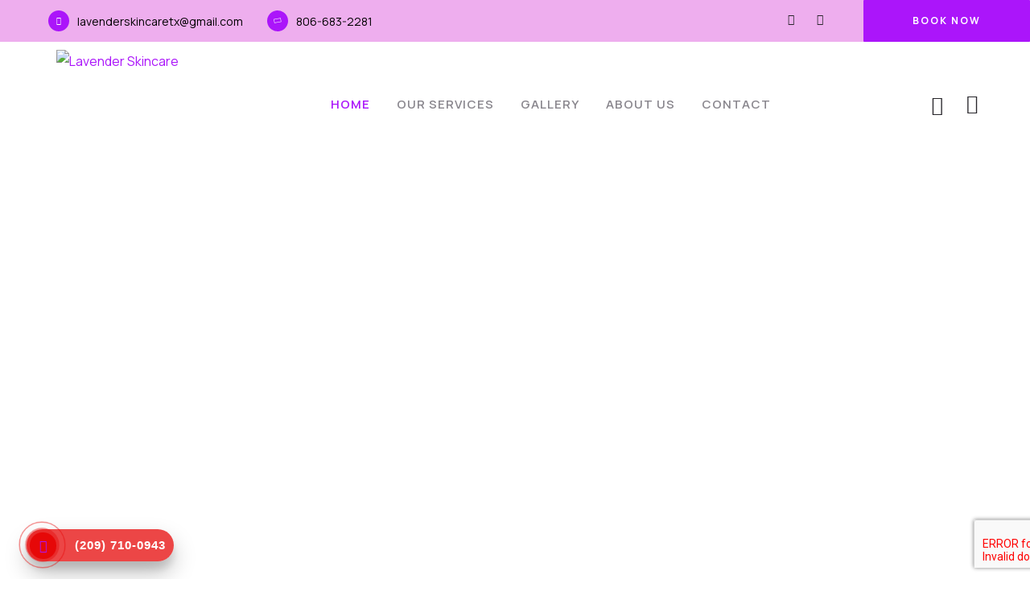

--- FILE ---
content_type: text/html; charset=UTF-8
request_url: https://lavenderskincareamarillo.com/category/1xbet/
body_size: 35478
content:
<!DOCTYPE html>
<html lang="en-US" >

<head>
    <meta http-equiv="Content-Type" content="text/html; charset=UTF-8" />
    <link rel="profile" href="//gmpg.org/xfn/11">
    <link rel="pingback" href="https://lavenderskincareamarillo.com/xmlrpc.php">
    <meta http-equiv="X-UA-Compatible" content="IE=edge">
    <meta name="viewport" content="width=device-width, initial-scale=1, shrink-to-fit=no"/>
    <title>Lavender Skincare</title>
<meta name='robots' content='max-image-preview:large' />
	<style>img:is([sizes="auto" i], [sizes^="auto," i]) { contain-intrinsic-size: 3000px 1500px }</style>
	<link rel='dns-prefetch' href='//fonts.googleapis.com' />
<link rel="alternate" type="application/rss+xml" title="Lavender Skincare &raquo; Feed" href="https://lavenderskincareamarillo.com/?feed=rss2" />
<link rel="alternate" type="application/rss+xml" title="Lavender Skincare &raquo; Comments Feed" href="https://lavenderskincareamarillo.com/?feed=comments-rss2" />
<script type="text/javascript">
/* <![CDATA[ */
window._wpemojiSettings = {"baseUrl":"https:\/\/s.w.org\/images\/core\/emoji\/16.0.1\/72x72\/","ext":".png","svgUrl":"https:\/\/s.w.org\/images\/core\/emoji\/16.0.1\/svg\/","svgExt":".svg","source":{"concatemoji":"https:\/\/lavenderskincareamarillo.com\/wp-includes\/js\/wp-emoji-release.min.js?ver=6.8.3"}};
/*! This file is auto-generated */
!function(s,n){var o,i,e;function c(e){try{var t={supportTests:e,timestamp:(new Date).valueOf()};sessionStorage.setItem(o,JSON.stringify(t))}catch(e){}}function p(e,t,n){e.clearRect(0,0,e.canvas.width,e.canvas.height),e.fillText(t,0,0);var t=new Uint32Array(e.getImageData(0,0,e.canvas.width,e.canvas.height).data),a=(e.clearRect(0,0,e.canvas.width,e.canvas.height),e.fillText(n,0,0),new Uint32Array(e.getImageData(0,0,e.canvas.width,e.canvas.height).data));return t.every(function(e,t){return e===a[t]})}function u(e,t){e.clearRect(0,0,e.canvas.width,e.canvas.height),e.fillText(t,0,0);for(var n=e.getImageData(16,16,1,1),a=0;a<n.data.length;a++)if(0!==n.data[a])return!1;return!0}function f(e,t,n,a){switch(t){case"flag":return n(e,"\ud83c\udff3\ufe0f\u200d\u26a7\ufe0f","\ud83c\udff3\ufe0f\u200b\u26a7\ufe0f")?!1:!n(e,"\ud83c\udde8\ud83c\uddf6","\ud83c\udde8\u200b\ud83c\uddf6")&&!n(e,"\ud83c\udff4\udb40\udc67\udb40\udc62\udb40\udc65\udb40\udc6e\udb40\udc67\udb40\udc7f","\ud83c\udff4\u200b\udb40\udc67\u200b\udb40\udc62\u200b\udb40\udc65\u200b\udb40\udc6e\u200b\udb40\udc67\u200b\udb40\udc7f");case"emoji":return!a(e,"\ud83e\udedf")}return!1}function g(e,t,n,a){var r="undefined"!=typeof WorkerGlobalScope&&self instanceof WorkerGlobalScope?new OffscreenCanvas(300,150):s.createElement("canvas"),o=r.getContext("2d",{willReadFrequently:!0}),i=(o.textBaseline="top",o.font="600 32px Arial",{});return e.forEach(function(e){i[e]=t(o,e,n,a)}),i}function t(e){var t=s.createElement("script");t.src=e,t.defer=!0,s.head.appendChild(t)}"undefined"!=typeof Promise&&(o="wpEmojiSettingsSupports",i=["flag","emoji"],n.supports={everything:!0,everythingExceptFlag:!0},e=new Promise(function(e){s.addEventListener("DOMContentLoaded",e,{once:!0})}),new Promise(function(t){var n=function(){try{var e=JSON.parse(sessionStorage.getItem(o));if("object"==typeof e&&"number"==typeof e.timestamp&&(new Date).valueOf()<e.timestamp+604800&&"object"==typeof e.supportTests)return e.supportTests}catch(e){}return null}();if(!n){if("undefined"!=typeof Worker&&"undefined"!=typeof OffscreenCanvas&&"undefined"!=typeof URL&&URL.createObjectURL&&"undefined"!=typeof Blob)try{var e="postMessage("+g.toString()+"("+[JSON.stringify(i),f.toString(),p.toString(),u.toString()].join(",")+"));",a=new Blob([e],{type:"text/javascript"}),r=new Worker(URL.createObjectURL(a),{name:"wpTestEmojiSupports"});return void(r.onmessage=function(e){c(n=e.data),r.terminate(),t(n)})}catch(e){}c(n=g(i,f,p,u))}t(n)}).then(function(e){for(var t in e)n.supports[t]=e[t],n.supports.everything=n.supports.everything&&n.supports[t],"flag"!==t&&(n.supports.everythingExceptFlag=n.supports.everythingExceptFlag&&n.supports[t]);n.supports.everythingExceptFlag=n.supports.everythingExceptFlag&&!n.supports.flag,n.DOMReady=!1,n.readyCallback=function(){n.DOMReady=!0}}).then(function(){return e}).then(function(){var e;n.supports.everything||(n.readyCallback(),(e=n.source||{}).concatemoji?t(e.concatemoji):e.wpemoji&&e.twemoji&&(t(e.twemoji),t(e.wpemoji)))}))}((window,document),window._wpemojiSettings);
/* ]]> */
</script>

<style id='wp-emoji-styles-inline-css' type='text/css'>

	img.wp-smiley, img.emoji {
		display: inline !important;
		border: none !important;
		box-shadow: none !important;
		height: 1em !important;
		width: 1em !important;
		margin: 0 0.07em !important;
		vertical-align: -0.1em !important;
		background: none !important;
		padding: 0 !important;
	}
</style>
<style id='classic-theme-styles-inline-css' type='text/css'>
/*! This file is auto-generated */
.wp-block-button__link{color:#fff;background-color:#32373c;border-radius:9999px;box-shadow:none;text-decoration:none;padding:calc(.667em + 2px) calc(1.333em + 2px);font-size:1.125em}.wp-block-file__button{background:#32373c;color:#fff;text-decoration:none}
</style>
<style id='global-styles-inline-css' type='text/css'>
:root{--wp--preset--aspect-ratio--square: 1;--wp--preset--aspect-ratio--4-3: 4/3;--wp--preset--aspect-ratio--3-4: 3/4;--wp--preset--aspect-ratio--3-2: 3/2;--wp--preset--aspect-ratio--2-3: 2/3;--wp--preset--aspect-ratio--16-9: 16/9;--wp--preset--aspect-ratio--9-16: 9/16;--wp--preset--color--black: #000000;--wp--preset--color--cyan-bluish-gray: #abb8c3;--wp--preset--color--white: #ffffff;--wp--preset--color--pale-pink: #f78da7;--wp--preset--color--vivid-red: #cf2e2e;--wp--preset--color--luminous-vivid-orange: #ff6900;--wp--preset--color--luminous-vivid-amber: #fcb900;--wp--preset--color--light-green-cyan: #7bdcb5;--wp--preset--color--vivid-green-cyan: #00d084;--wp--preset--color--pale-cyan-blue: #8ed1fc;--wp--preset--color--vivid-cyan-blue: #0693e3;--wp--preset--color--vivid-purple: #9b51e0;--wp--preset--gradient--vivid-cyan-blue-to-vivid-purple: linear-gradient(135deg,rgba(6,147,227,1) 0%,rgb(155,81,224) 100%);--wp--preset--gradient--light-green-cyan-to-vivid-green-cyan: linear-gradient(135deg,rgb(122,220,180) 0%,rgb(0,208,130) 100%);--wp--preset--gradient--luminous-vivid-amber-to-luminous-vivid-orange: linear-gradient(135deg,rgba(252,185,0,1) 0%,rgba(255,105,0,1) 100%);--wp--preset--gradient--luminous-vivid-orange-to-vivid-red: linear-gradient(135deg,rgba(255,105,0,1) 0%,rgb(207,46,46) 100%);--wp--preset--gradient--very-light-gray-to-cyan-bluish-gray: linear-gradient(135deg,rgb(238,238,238) 0%,rgb(169,184,195) 100%);--wp--preset--gradient--cool-to-warm-spectrum: linear-gradient(135deg,rgb(74,234,220) 0%,rgb(151,120,209) 20%,rgb(207,42,186) 40%,rgb(238,44,130) 60%,rgb(251,105,98) 80%,rgb(254,248,76) 100%);--wp--preset--gradient--blush-light-purple: linear-gradient(135deg,rgb(255,206,236) 0%,rgb(152,150,240) 100%);--wp--preset--gradient--blush-bordeaux: linear-gradient(135deg,rgb(254,205,165) 0%,rgb(254,45,45) 50%,rgb(107,0,62) 100%);--wp--preset--gradient--luminous-dusk: linear-gradient(135deg,rgb(255,203,112) 0%,rgb(199,81,192) 50%,rgb(65,88,208) 100%);--wp--preset--gradient--pale-ocean: linear-gradient(135deg,rgb(255,245,203) 0%,rgb(182,227,212) 50%,rgb(51,167,181) 100%);--wp--preset--gradient--electric-grass: linear-gradient(135deg,rgb(202,248,128) 0%,rgb(113,206,126) 100%);--wp--preset--gradient--midnight: linear-gradient(135deg,rgb(2,3,129) 0%,rgb(40,116,252) 100%);--wp--preset--font-size--small: 13px;--wp--preset--font-size--medium: 20px;--wp--preset--font-size--large: 36px;--wp--preset--font-size--x-large: 42px;--wp--preset--spacing--20: 0.44rem;--wp--preset--spacing--30: 0.67rem;--wp--preset--spacing--40: 1rem;--wp--preset--spacing--50: 1.5rem;--wp--preset--spacing--60: 2.25rem;--wp--preset--spacing--70: 3.38rem;--wp--preset--spacing--80: 5.06rem;--wp--preset--shadow--natural: 6px 6px 9px rgba(0, 0, 0, 0.2);--wp--preset--shadow--deep: 12px 12px 50px rgba(0, 0, 0, 0.4);--wp--preset--shadow--sharp: 6px 6px 0px rgba(0, 0, 0, 0.2);--wp--preset--shadow--outlined: 6px 6px 0px -3px rgba(255, 255, 255, 1), 6px 6px rgba(0, 0, 0, 1);--wp--preset--shadow--crisp: 6px 6px 0px rgba(0, 0, 0, 1);}:where(.is-layout-flex){gap: 0.5em;}:where(.is-layout-grid){gap: 0.5em;}body .is-layout-flex{display: flex;}.is-layout-flex{flex-wrap: wrap;align-items: center;}.is-layout-flex > :is(*, div){margin: 0;}body .is-layout-grid{display: grid;}.is-layout-grid > :is(*, div){margin: 0;}:where(.wp-block-columns.is-layout-flex){gap: 2em;}:where(.wp-block-columns.is-layout-grid){gap: 2em;}:where(.wp-block-post-template.is-layout-flex){gap: 1.25em;}:where(.wp-block-post-template.is-layout-grid){gap: 1.25em;}.has-black-color{color: var(--wp--preset--color--black) !important;}.has-cyan-bluish-gray-color{color: var(--wp--preset--color--cyan-bluish-gray) !important;}.has-white-color{color: var(--wp--preset--color--white) !important;}.has-pale-pink-color{color: var(--wp--preset--color--pale-pink) !important;}.has-vivid-red-color{color: var(--wp--preset--color--vivid-red) !important;}.has-luminous-vivid-orange-color{color: var(--wp--preset--color--luminous-vivid-orange) !important;}.has-luminous-vivid-amber-color{color: var(--wp--preset--color--luminous-vivid-amber) !important;}.has-light-green-cyan-color{color: var(--wp--preset--color--light-green-cyan) !important;}.has-vivid-green-cyan-color{color: var(--wp--preset--color--vivid-green-cyan) !important;}.has-pale-cyan-blue-color{color: var(--wp--preset--color--pale-cyan-blue) !important;}.has-vivid-cyan-blue-color{color: var(--wp--preset--color--vivid-cyan-blue) !important;}.has-vivid-purple-color{color: var(--wp--preset--color--vivid-purple) !important;}.has-black-background-color{background-color: var(--wp--preset--color--black) !important;}.has-cyan-bluish-gray-background-color{background-color: var(--wp--preset--color--cyan-bluish-gray) !important;}.has-white-background-color{background-color: var(--wp--preset--color--white) !important;}.has-pale-pink-background-color{background-color: var(--wp--preset--color--pale-pink) !important;}.has-vivid-red-background-color{background-color: var(--wp--preset--color--vivid-red) !important;}.has-luminous-vivid-orange-background-color{background-color: var(--wp--preset--color--luminous-vivid-orange) !important;}.has-luminous-vivid-amber-background-color{background-color: var(--wp--preset--color--luminous-vivid-amber) !important;}.has-light-green-cyan-background-color{background-color: var(--wp--preset--color--light-green-cyan) !important;}.has-vivid-green-cyan-background-color{background-color: var(--wp--preset--color--vivid-green-cyan) !important;}.has-pale-cyan-blue-background-color{background-color: var(--wp--preset--color--pale-cyan-blue) !important;}.has-vivid-cyan-blue-background-color{background-color: var(--wp--preset--color--vivid-cyan-blue) !important;}.has-vivid-purple-background-color{background-color: var(--wp--preset--color--vivid-purple) !important;}.has-black-border-color{border-color: var(--wp--preset--color--black) !important;}.has-cyan-bluish-gray-border-color{border-color: var(--wp--preset--color--cyan-bluish-gray) !important;}.has-white-border-color{border-color: var(--wp--preset--color--white) !important;}.has-pale-pink-border-color{border-color: var(--wp--preset--color--pale-pink) !important;}.has-vivid-red-border-color{border-color: var(--wp--preset--color--vivid-red) !important;}.has-luminous-vivid-orange-border-color{border-color: var(--wp--preset--color--luminous-vivid-orange) !important;}.has-luminous-vivid-amber-border-color{border-color: var(--wp--preset--color--luminous-vivid-amber) !important;}.has-light-green-cyan-border-color{border-color: var(--wp--preset--color--light-green-cyan) !important;}.has-vivid-green-cyan-border-color{border-color: var(--wp--preset--color--vivid-green-cyan) !important;}.has-pale-cyan-blue-border-color{border-color: var(--wp--preset--color--pale-cyan-blue) !important;}.has-vivid-cyan-blue-border-color{border-color: var(--wp--preset--color--vivid-cyan-blue) !important;}.has-vivid-purple-border-color{border-color: var(--wp--preset--color--vivid-purple) !important;}.has-vivid-cyan-blue-to-vivid-purple-gradient-background{background: var(--wp--preset--gradient--vivid-cyan-blue-to-vivid-purple) !important;}.has-light-green-cyan-to-vivid-green-cyan-gradient-background{background: var(--wp--preset--gradient--light-green-cyan-to-vivid-green-cyan) !important;}.has-luminous-vivid-amber-to-luminous-vivid-orange-gradient-background{background: var(--wp--preset--gradient--luminous-vivid-amber-to-luminous-vivid-orange) !important;}.has-luminous-vivid-orange-to-vivid-red-gradient-background{background: var(--wp--preset--gradient--luminous-vivid-orange-to-vivid-red) !important;}.has-very-light-gray-to-cyan-bluish-gray-gradient-background{background: var(--wp--preset--gradient--very-light-gray-to-cyan-bluish-gray) !important;}.has-cool-to-warm-spectrum-gradient-background{background: var(--wp--preset--gradient--cool-to-warm-spectrum) !important;}.has-blush-light-purple-gradient-background{background: var(--wp--preset--gradient--blush-light-purple) !important;}.has-blush-bordeaux-gradient-background{background: var(--wp--preset--gradient--blush-bordeaux) !important;}.has-luminous-dusk-gradient-background{background: var(--wp--preset--gradient--luminous-dusk) !important;}.has-pale-ocean-gradient-background{background: var(--wp--preset--gradient--pale-ocean) !important;}.has-electric-grass-gradient-background{background: var(--wp--preset--gradient--electric-grass) !important;}.has-midnight-gradient-background{background: var(--wp--preset--gradient--midnight) !important;}.has-small-font-size{font-size: var(--wp--preset--font-size--small) !important;}.has-medium-font-size{font-size: var(--wp--preset--font-size--medium) !important;}.has-large-font-size{font-size: var(--wp--preset--font-size--large) !important;}.has-x-large-font-size{font-size: var(--wp--preset--font-size--x-large) !important;}
:where(.wp-block-post-template.is-layout-flex){gap: 1.25em;}:where(.wp-block-post-template.is-layout-grid){gap: 1.25em;}
:where(.wp-block-columns.is-layout-flex){gap: 2em;}:where(.wp-block-columns.is-layout-grid){gap: 2em;}
:root :where(.wp-block-pullquote){font-size: 1.5em;line-height: 1.6;}
</style>
<link rel='stylesheet' id='contact-form-7-css' href='https://lavenderskincareamarillo.com/wp-content/plugins/contact-form-7/includes/css/styles.css?ver=6.1.3' type='text/css' media='all' />
<link rel='stylesheet' id='service_style-css' href='https://lavenderskincareamarillo.com/wp-content/plugins/ova-sev/assets/css/style.css?ver=6.8.3' type='text/css' media='all' />
<link rel='stylesheet' id='hostinger-reach-subscription-block-css' href='https://lavenderskincareamarillo.com/wp-content/plugins/hostinger-reach/frontend/dist/blocks/subscription.css?ver=1764255522' type='text/css' media='all' />
<link rel='stylesheet' id='ova-google-fonts-css' href='//fonts.googleapis.com/css?family=Manrope%3A100%2C200%2C300%2C400%2C500%2C600%2C700%2C800%2C900%2C+regular%7CLibre+Baskerville%3A100%2C200%2C300%2C400%2C500%2C600%2C700%2C800%2C900%2C+regular%2C+italic' type='text/css' media='all' />
<link rel='stylesheet' id='carousel-css' href='https://lavenderskincareamarillo.com/wp-content/themes/mellis/assets/libs/carousel/assets/owl.carousel.min.css' type='text/css' media='all' />
<link rel='stylesheet' id='ovaicon-css' href='https://lavenderskincareamarillo.com/wp-content/themes/mellis/assets/libs/ovaicon/font/ovaicon.css' type='text/css' media='all' />
<link rel='stylesheet' id='ova-flaticon-css' href='https://lavenderskincareamarillo.com/wp-content/themes/mellis/assets/libs/flaticon/font/flaticon.css' type='text/css' media='all' />
<link rel='stylesheet' id='mellis-style-css' href='https://lavenderskincareamarillo.com/wp-content/themes/mellis/style.css?ver=6.8.3' type='text/css' media='all' />
<style id='mellis-style-inline-css' type='text/css'>
:root{--primary: #ab15fa;--heading: #27252a;--text: #89868d;--light: #f0e8e8;--primary-font: Manrope;--font-size: 16px;--line-height: 1.86em;--letter-spacing: 0px;--secondary-font: Libre Baskerville;--width-sidebar: 0px;--main-content:  calc( 100% - 0px );--container-width: 1191px;--boxed-offset: 20px;--woo-layout: woo_layout_2l;--woo-width-sidebar: 270px;--woo-main-content:  calc( 100% - 270px );}@media (min-width: 1024px) and ( max-width: 1251px ){
		        body .row_site,
		        body .elementor-section.elementor-section-boxed>.elementor-container{
		            max-width: 100%;
		            padding-left: 30px;
		            padding-right: 30px;
		        }
		    }
</style>
<link rel='stylesheet' id='elementor-icons-css' href='https://lavenderskincareamarillo.com/wp-content/plugins/elementor/assets/lib/eicons/css/elementor-icons.min.css?ver=5.44.0' type='text/css' media='all' />
<link rel='stylesheet' id='elementor-frontend-css' href='https://lavenderskincareamarillo.com/wp-content/plugins/elementor/assets/css/frontend.min.css?ver=3.33.4' type='text/css' media='all' />
<link rel='stylesheet' id='elementor-post-9-css' href='https://lavenderskincareamarillo.com/wp-content/uploads/elementor/css/post-9.css?ver=1766800864' type='text/css' media='all' />
<link rel='stylesheet' id='widget-image-css' href='https://lavenderskincareamarillo.com/wp-content/plugins/elementor/assets/css/widget-image.min.css?ver=3.33.4' type='text/css' media='all' />
<link rel='stylesheet' id='e-animation-bounceIn-css' href='https://lavenderskincareamarillo.com/wp-content/plugins/elementor/assets/lib/animations/styles/bounceIn.min.css?ver=3.33.4' type='text/css' media='all' />
<link rel='stylesheet' id='e-animation-rotateIn-css' href='https://lavenderskincareamarillo.com/wp-content/plugins/elementor/assets/lib/animations/styles/rotateIn.min.css?ver=3.33.4' type='text/css' media='all' />
<link rel='stylesheet' id='e-animation-fadeIn-css' href='https://lavenderskincareamarillo.com/wp-content/plugins/elementor/assets/lib/animations/styles/fadeIn.min.css?ver=3.33.4' type='text/css' media='all' />
<link rel='stylesheet' id='widget-heading-css' href='https://lavenderskincareamarillo.com/wp-content/plugins/elementor/assets/css/widget-heading.min.css?ver=3.33.4' type='text/css' media='all' />
<link rel='stylesheet' id='e-animation-fadeInUp-css' href='https://lavenderskincareamarillo.com/wp-content/plugins/elementor/assets/lib/animations/styles/fadeInUp.min.css?ver=3.33.4' type='text/css' media='all' />
<link rel='stylesheet' id='widget-divider-css' href='https://lavenderskincareamarillo.com/wp-content/plugins/elementor/assets/css/widget-divider.min.css?ver=3.33.4' type='text/css' media='all' />
<link rel='stylesheet' id='e-animation-bob-css' href='https://lavenderskincareamarillo.com/wp-content/plugins/elementor/assets/lib/animations/styles/e-animation-bob.min.css?ver=3.33.4' type='text/css' media='all' />
<link rel='stylesheet' id='widget-icon-box-css' href='https://lavenderskincareamarillo.com/wp-content/plugins/elementor/assets/css/widget-icon-box.min.css?ver=3.33.4' type='text/css' media='all' />
<link rel='stylesheet' id='e-animation-bounce-in-css' href='https://lavenderskincareamarillo.com/wp-content/plugins/elementor/assets/lib/animations/styles/e-animation-bounce-in.min.css?ver=3.33.4' type='text/css' media='all' />
<link rel='stylesheet' id='widget-menu-anchor-css' href='https://lavenderskincareamarillo.com/wp-content/plugins/elementor/assets/css/widget-menu-anchor.min.css?ver=3.33.4' type='text/css' media='all' />
<link rel='stylesheet' id='widget-spacer-css' href='https://lavenderskincareamarillo.com/wp-content/plugins/elementor/assets/css/widget-spacer.min.css?ver=3.33.4' type='text/css' media='all' />
<link rel='stylesheet' id='widget-counter-css' href='https://lavenderskincareamarillo.com/wp-content/plugins/elementor/assets/css/widget-counter.min.css?ver=3.33.4' type='text/css' media='all' />
<link rel='stylesheet' id='e-shapes-css' href='https://lavenderskincareamarillo.com/wp-content/plugins/elementor/assets/css/conditionals/shapes.min.css?ver=3.33.4' type='text/css' media='all' />
<link rel='stylesheet' id='widget-star-rating-css' href='https://lavenderskincareamarillo.com/wp-content/plugins/elementor/assets/css/widget-star-rating.min.css?ver=3.33.4' type='text/css' media='all' />
<link rel='stylesheet' id='e-animation-fadeInDown-css' href='https://lavenderskincareamarillo.com/wp-content/plugins/elementor/assets/lib/animations/styles/fadeInDown.min.css?ver=3.33.4' type='text/css' media='all' />
<link rel='stylesheet' id='e-animation-fadeInLeft-css' href='https://lavenderskincareamarillo.com/wp-content/plugins/elementor/assets/lib/animations/styles/fadeInLeft.min.css?ver=3.33.4' type='text/css' media='all' />
<link rel='stylesheet' id='e-animation-fadeInRight-css' href='https://lavenderskincareamarillo.com/wp-content/plugins/elementor/assets/lib/animations/styles/fadeInRight.min.css?ver=3.33.4' type='text/css' media='all' />
<link rel='stylesheet' id='widget-icon-list-css' href='https://lavenderskincareamarillo.com/wp-content/plugins/elementor/assets/css/widget-icon-list.min.css?ver=3.33.4' type='text/css' media='all' />
<link rel='stylesheet' id='widget-social-icons-css' href='https://lavenderskincareamarillo.com/wp-content/plugins/elementor/assets/css/widget-social-icons.min.css?ver=3.33.4' type='text/css' media='all' />
<link rel='stylesheet' id='e-apple-webkit-css' href='https://lavenderskincareamarillo.com/wp-content/plugins/elementor/assets/css/conditionals/apple-webkit.min.css?ver=3.33.4' type='text/css' media='all' />
<link rel='stylesheet' id='widget-google_maps-css' href='https://lavenderskincareamarillo.com/wp-content/plugins/elementor/assets/css/widget-google_maps.min.css?ver=3.33.4' type='text/css' media='all' />
<link rel='stylesheet' id='elementor-post-20-css' href='https://lavenderskincareamarillo.com/wp-content/uploads/elementor/css/post-20.css?ver=1766800864' type='text/css' media='all' />
<link rel='stylesheet' id='elementor-gf-roboto-css' href='https://fonts.googleapis.com/css?family=Roboto:100,100italic,200,200italic,300,300italic,400,400italic,500,500italic,600,600italic,700,700italic,800,800italic,900,900italic&#038;display=swap' type='text/css' media='all' />
<link rel='stylesheet' id='elementor-gf-robotoslab-css' href='https://fonts.googleapis.com/css?family=Roboto+Slab:100,100italic,200,200italic,300,300italic,400,400italic,500,500italic,600,600italic,700,700italic,800,800italic,900,900italic&#038;display=swap' type='text/css' media='all' />
<link rel='stylesheet' id='elementor-gf-poppins-css' href='https://fonts.googleapis.com/css?family=Poppins:100,100italic,200,200italic,300,300italic,400,400italic,500,500italic,600,600italic,700,700italic,800,800italic,900,900italic&#038;display=swap' type='text/css' media='all' />
<link rel='stylesheet' id='elementor-gf-titilliumweb-css' href='https://fonts.googleapis.com/css?family=Titillium+Web:100,100italic,200,200italic,300,300italic,400,400italic,500,500italic,600,600italic,700,700italic,800,800italic,900,900italic&#038;display=swap' type='text/css' media='all' />
<link rel='stylesheet' id='elementor-gf-sourcesanspro-css' href='https://fonts.googleapis.com/css?family=Source+Sans+Pro:100,100italic,200,200italic,300,300italic,400,400italic,500,500italic,600,600italic,700,700italic,800,800italic,900,900italic&#038;display=swap' type='text/css' media='all' />
<link rel='stylesheet' id='elementor-gf-barlow-css' href='https://fonts.googleapis.com/css?family=Barlow:100,100italic,200,200italic,300,300italic,400,400italic,500,500italic,600,600italic,700,700italic,800,800italic,900,900italic&#038;display=swap' type='text/css' media='all' />
<link rel='stylesheet' id='elementor-gf-cormorant-css' href='https://fonts.googleapis.com/css?family=Cormorant:100,100italic,200,200italic,300,300italic,400,400italic,500,500italic,600,600italic,700,700italic,800,800italic,900,900italic&#038;display=swap' type='text/css' media='all' />
<link rel='stylesheet' id='elementor-gf-bungee-css' href='https://fonts.googleapis.com/css?family=Bungee:100,100italic,200,200italic,300,300italic,400,400italic,500,500italic,600,600italic,700,700italic,800,800italic,900,900italic&#038;display=swap' type='text/css' media='all' />
<link rel='stylesheet' id='elementor-gf-sacramento-css' href='https://fonts.googleapis.com/css?family=Sacramento:100,100italic,200,200italic,300,300italic,400,400italic,500,500italic,600,600italic,700,700italic,800,800italic,900,900italic&#038;display=swap' type='text/css' media='all' />
<link rel='stylesheet' id='elementor-gf-grandhotel-css' href='https://fonts.googleapis.com/css?family=Grand+Hotel:100,100italic,200,200italic,300,300italic,400,400italic,500,500italic,600,600italic,700,700italic,800,800italic,900,900italic&#038;display=swap' type='text/css' media='all' />
<link rel='stylesheet' id='elementor-gf-domine-css' href='https://fonts.googleapis.com/css?family=Domine:100,100italic,200,200italic,300,300italic,400,400italic,500,500italic,600,600italic,700,700italic,800,800italic,900,900italic&#038;display=swap' type='text/css' media='all' />
<link rel='stylesheet' id='elementor-gf-montserrat-css' href='https://fonts.googleapis.com/css?family=Montserrat:100,100italic,200,200italic,300,300italic,400,400italic,500,500italic,600,600italic,700,700italic,800,800italic,900,900italic&#038;display=swap' type='text/css' media='all' />
<link rel='stylesheet' id='elementor-icons-shared-0-css' href='https://lavenderskincareamarillo.com/wp-content/plugins/elementor/assets/lib/font-awesome/css/fontawesome.min.css?ver=5.15.3' type='text/css' media='all' />
<link rel='stylesheet' id='elementor-icons-fa-regular-css' href='https://lavenderskincareamarillo.com/wp-content/plugins/elementor/assets/lib/font-awesome/css/regular.min.css?ver=5.15.3' type='text/css' media='all' />
<link rel='stylesheet' id='elementor-icons-fa-solid-css' href='https://lavenderskincareamarillo.com/wp-content/plugins/elementor/assets/lib/font-awesome/css/solid.min.css?ver=5.15.3' type='text/css' media='all' />
<link rel='stylesheet' id='elementor-icons-fa-brands-css' href='https://lavenderskincareamarillo.com/wp-content/plugins/elementor/assets/lib/font-awesome/css/brands.min.css?ver=5.15.3' type='text/css' media='all' />
<script type="text/javascript" src="https://lavenderskincareamarillo.com/wp-includes/js/jquery/jquery.min.js?ver=3.7.1" id="jquery-core-js"></script>
<script type="text/javascript" src="https://lavenderskincareamarillo.com/wp-includes/js/jquery/jquery-migrate.min.js?ver=3.4.1" id="jquery-migrate-js"></script>
<link rel="https://api.w.org/" href="https://lavenderskincareamarillo.com/index.php?rest_route=/" /><link rel="alternate" title="JSON" type="application/json" href="https://lavenderskincareamarillo.com/index.php?rest_route=/wp/v2/pages/20" /><link rel="EditURI" type="application/rsd+xml" title="RSD" href="https://lavenderskincareamarillo.com/xmlrpc.php?rsd" />
<meta name="generator" content="WordPress 6.8.3" />
<link rel="canonical" href="https://lavenderskincareamarillo.com/" />
<link rel='shortlink' href='https://lavenderskincareamarillo.com/' />
<link rel="alternate" title="oEmbed (JSON)" type="application/json+oembed" href="https://lavenderskincareamarillo.com/index.php?rest_route=%2Foembed%2F1.0%2Fembed&#038;url=https%3A%2F%2Flavenderskincareamarillo.com%2F" />
<link rel="alternate" title="oEmbed (XML)" type="text/xml+oembed" href="https://lavenderskincareamarillo.com/index.php?rest_route=%2Foembed%2F1.0%2Fembed&#038;url=https%3A%2F%2Flavenderskincareamarillo.com%2F&#038;format=xml" />
<meta name="generator" content="Elementor 3.33.4; features: additional_custom_breakpoints; settings: css_print_method-external, google_font-enabled, font_display-swap">
			<style>
				.e-con.e-parent:nth-of-type(n+4):not(.e-lazyloaded):not(.e-no-lazyload),
				.e-con.e-parent:nth-of-type(n+4):not(.e-lazyloaded):not(.e-no-lazyload) * {
					background-image: none !important;
				}
				@media screen and (max-height: 1024px) {
					.e-con.e-parent:nth-of-type(n+3):not(.e-lazyloaded):not(.e-no-lazyload),
					.e-con.e-parent:nth-of-type(n+3):not(.e-lazyloaded):not(.e-no-lazyload) * {
						background-image: none !important;
					}
				}
				@media screen and (max-height: 640px) {
					.e-con.e-parent:nth-of-type(n+2):not(.e-lazyloaded):not(.e-no-lazyload),
					.e-con.e-parent:nth-of-type(n+2):not(.e-lazyloaded):not(.e-no-lazyload) * {
						background-image: none !important;
					}
				}
			</style>
			<meta name="generator" content="Powered by Slider Revolution 6.5.31 - responsive, Mobile-Friendly Slider Plugin for WordPress with comfortable drag and drop interface." />
<link rel="icon" href="https://lavenderskincareamarillo.com/wp-content/uploads/2022/08/cropped-LavenderLogo-32x32.png" sizes="32x32" />
<link rel="icon" href="https://lavenderskincareamarillo.com/wp-content/uploads/2022/08/cropped-LavenderLogo-192x192.png" sizes="192x192" />
<link rel="apple-touch-icon" href="https://lavenderskincareamarillo.com/wp-content/uploads/2022/08/cropped-LavenderLogo-180x180.png" />
<meta name="msapplication-TileImage" content="https://lavenderskincareamarillo.com/wp-content/uploads/2022/08/cropped-LavenderLogo-270x270.png" />
<script>function setREVStartSize(e){
			//window.requestAnimationFrame(function() {
				window.RSIW = window.RSIW===undefined ? window.innerWidth : window.RSIW;
				window.RSIH = window.RSIH===undefined ? window.innerHeight : window.RSIH;
				try {
					var pw = document.getElementById(e.c).parentNode.offsetWidth,
						newh;
					pw = pw===0 || isNaN(pw) || (e.l=="fullwidth" || e.layout=="fullwidth") ? window.RSIW : pw;
					e.tabw = e.tabw===undefined ? 0 : parseInt(e.tabw);
					e.thumbw = e.thumbw===undefined ? 0 : parseInt(e.thumbw);
					e.tabh = e.tabh===undefined ? 0 : parseInt(e.tabh);
					e.thumbh = e.thumbh===undefined ? 0 : parseInt(e.thumbh);
					e.tabhide = e.tabhide===undefined ? 0 : parseInt(e.tabhide);
					e.thumbhide = e.thumbhide===undefined ? 0 : parseInt(e.thumbhide);
					e.mh = e.mh===undefined || e.mh=="" || e.mh==="auto" ? 0 : parseInt(e.mh,0);
					if(e.layout==="fullscreen" || e.l==="fullscreen")
						newh = Math.max(e.mh,window.RSIH);
					else{
						e.gw = Array.isArray(e.gw) ? e.gw : [e.gw];
						for (var i in e.rl) if (e.gw[i]===undefined || e.gw[i]===0) e.gw[i] = e.gw[i-1];
						e.gh = e.el===undefined || e.el==="" || (Array.isArray(e.el) && e.el.length==0)? e.gh : e.el;
						e.gh = Array.isArray(e.gh) ? e.gh : [e.gh];
						for (var i in e.rl) if (e.gh[i]===undefined || e.gh[i]===0) e.gh[i] = e.gh[i-1];
											
						var nl = new Array(e.rl.length),
							ix = 0,
							sl;
						e.tabw = e.tabhide>=pw ? 0 : e.tabw;
						e.thumbw = e.thumbhide>=pw ? 0 : e.thumbw;
						e.tabh = e.tabhide>=pw ? 0 : e.tabh;
						e.thumbh = e.thumbhide>=pw ? 0 : e.thumbh;
						for (var i in e.rl) nl[i] = e.rl[i]<window.RSIW ? 0 : e.rl[i];
						sl = nl[0];
						for (var i in nl) if (sl>nl[i] && nl[i]>0) { sl = nl[i]; ix=i;}
						var m = pw>(e.gw[ix]+e.tabw+e.thumbw) ? 1 : (pw-(e.tabw+e.thumbw)) / (e.gw[ix]);
						newh =  (e.gh[ix] * m) + (e.tabh + e.thumbh);
					}
					var el = document.getElementById(e.c);
					if (el!==null && el) el.style.height = newh+"px";
					el = document.getElementById(e.c+"_wrapper");
					if (el!==null && el) {
						el.style.height = newh+"px";
						el.style.display = "block";
					}
				} catch(e){
					console.log("Failure at Presize of Slider:" + e)
				}
			//});
		  };</script>
		<style type="text/css" id="wp-custom-css">
			

/** Start Block Kit CSS: 69-3-4f8cfb8a1a68ec007f2be7a02bdeadd9 **/

.envato-kit-66-menu .e--pointer-framed .elementor-item:before{
	border-radius:1px;
}

.envato-kit-66-subscription-form .elementor-form-fields-wrapper{
	position:relative;
}

.envato-kit-66-subscription-form .elementor-form-fields-wrapper .elementor-field-type-submit{
	position:static;
}

.envato-kit-66-subscription-form .elementor-form-fields-wrapper .elementor-field-type-submit button{
	position: absolute;
    top: 50%;
    right: 6px;
    transform: translate(0, -50%);
		-moz-transform: translate(0, -50%);
		-webmit-transform: translate(0, -50%);
}

.envato-kit-66-testi-slider .elementor-testimonial__footer{
	margin-top: -60px !important;
	z-index: 99;
  position: relative;
}

.envato-kit-66-featured-slider .elementor-slides .slick-prev{
	width:50px;
	height:50px;
	background-color:#ffffff !important;
	transform:rotate(45deg);
	-moz-transform:rotate(45deg);
	-webkit-transform:rotate(45deg);
	left:-25px !important;
	-webkit-box-shadow: 0px 1px 2px 1px rgba(0,0,0,0.32);
	-moz-box-shadow: 0px 1px 2px 1px rgba(0,0,0,0.32);
	box-shadow: 0px 1px 2px 1px rgba(0,0,0,0.32);
}

.envato-kit-66-featured-slider .elementor-slides .slick-prev:before{
	display:block;
	margin-top:0px;
	margin-left:0px;
	transform:rotate(-45deg);
	-moz-transform:rotate(-45deg);
	-webkit-transform:rotate(-45deg);
}

.envato-kit-66-featured-slider .elementor-slides .slick-next{
	width:50px;
	height:50px;
	background-color:#ffffff !important;
	transform:rotate(45deg);
	-moz-transform:rotate(45deg);
	-webkit-transform:rotate(45deg);
	right:-25px !important;
	-webkit-box-shadow: 0px 1px 2px 1px rgba(0,0,0,0.32);
	-moz-box-shadow: 0px 1px 2px 1px rgba(0,0,0,0.32);
	box-shadow: 0px 1px 2px 1px rgba(0,0,0,0.32);
}

.envato-kit-66-featured-slider .elementor-slides .slick-next:before{
	display:block;
	margin-top:-5px;
	margin-right:-5px;
	transform:rotate(-45deg);
	-moz-transform:rotate(-45deg);
	-webkit-transform:rotate(-45deg);
}

.envato-kit-66-orangetext{
	color:#f4511e;
}

.envato-kit-66-countdown .elementor-countdown-label{
	display:inline-block !important;
	border:2px solid rgba(255,255,255,0.2);
	padding:9px 20px;
}

/** End Block Kit CSS: 69-3-4f8cfb8a1a68ec007f2be7a02bdeadd9 **/



/** Start Template Kit CSS: Handmade Fashion (css/customizer.css) **/

/* rotates text 90deg */
.envato-kit-181-rotate{
	transform: rotate(-90deg);
	margin-top: 100px;
	margin-left: 4em;
}
/* Offsets the carousel when set to 6*/
.envato-kit-181-carousel .slick-list .slick-slide:first-child,
.envato-kit-181-carousel .slick-list .slick-slide:last-child{
	margin-right: -220px;
}

/** End Template Kit CSS: Handmade Fashion (css/customizer.css) **/



/** Start Block Kit CSS: 141-3-1d55f1e76be9fb1a8d9de88accbe962f **/

.envato-kit-138-bracket .elementor-widget-container > *:before{
	content:"[";
	color:#ffab00;
	display:inline-block;
	margin-right:4px;
	line-height:1em;
	position:relative;
	top:-1px;
}

.envato-kit-138-bracket .elementor-widget-container > *:after{
	content:"]";
	color:#ffab00;
	display:inline-block;
	margin-left:4px;
	line-height:1em;
	position:relative;
	top:-1px;
}

/** End Block Kit CSS: 141-3-1d55f1e76be9fb1a8d9de88accbe962f **/



/** Start Block Kit CSS: 144-3-3a7d335f39a8579c20cdf02f8d462582 **/

.envato-block__preview{overflow: visible;}

/* Envato Kit 141 Custom Styles - Applied to the element under Advanced */

.elementor-headline-animation-type-drop-in .elementor-headline-dynamic-wrapper{
	text-align: center;
}
.envato-kit-141-top-0 h1,
.envato-kit-141-top-0 h2,
.envato-kit-141-top-0 h3,
.envato-kit-141-top-0 h4,
.envato-kit-141-top-0 h5,
.envato-kit-141-top-0 h6,
.envato-kit-141-top-0 p {
	margin-top: 0;
}

.envato-kit-141-newsletter-inline .elementor-field-textual.elementor-size-md {
	padding-left: 1.5rem;
	padding-right: 1.5rem;
}

.envato-kit-141-bottom-0 p {
	margin-bottom: 0;
}

.envato-kit-141-bottom-8 .elementor-price-list .elementor-price-list-item .elementor-price-list-header {
	margin-bottom: .5rem;
}

.envato-kit-141.elementor-widget-testimonial-carousel.elementor-pagination-type-bullets .swiper-container {
	padding-bottom: 52px;
}

.envato-kit-141-display-inline {
	display: inline-block;
}

.envato-kit-141 .elementor-slick-slider ul.slick-dots {
	bottom: -40px;
}

/** End Block Kit CSS: 144-3-3a7d335f39a8579c20cdf02f8d462582 **/

		</style>
		</head>

<body class="home wp-singular page-template page-template-elementor_header_footer page page-id-20 wp-embed-responsive wp-theme-mellis chrome layout_1c woo_layout_2l elementor-default elementor-template-full-width elementor-kit-9 elementor-page elementor-page-20" >
	
	<div class="wrap-fullwidth"><div class="inside-content">

	
		<div data-elementor-type="wp-post" data-elementor-id="156" class="elementor elementor-156">
						<section class="elementor-section elementor-top-section elementor-element elementor-element-7a3e40f elementor-section-full_width elementor-hidden-tablet elementor-hidden-mobile elementor-section-height-default elementor-section-height-default" data-id="7a3e40f" data-element_type="section" data-settings="{&quot;background_background&quot;:&quot;classic&quot;}">
						<div class="elementor-container elementor-column-gap-no">
					<div class="elementor-column elementor-col-50 elementor-top-column elementor-element elementor-element-8b8a581" data-id="8b8a581" data-element_type="column">
			<div class="elementor-widget-wrap elementor-element-populated">
						<div class="elementor-element elementor-element-cfa6ba7 elementor-widget__width-auto elementor-widget elementor-widget-mellis_elementor_contact_info" data-id="cfa6ba7" data-element_type="widget" data-widget_type="mellis_elementor_contact_info.default">
				<div class="elementor-widget-container">
					
			<div class="ova-contact-info">
				
									<div class="icon">
						<i aria-hidden="true" class="flaticon flaticon-email"></i>					</div>	
								

				<div class="contact template_1">
					
					
					<ul class="info">
						
								<li class="item">

																					<a href="mailto:lavenderskincaretx@gmail.com ">
													lavenderskincaretx@gmail.com												</a>
																			</li>
							
											</ul>

				</div>

			</div>

						</div>
				</div>
				<div class="elementor-element elementor-element-1266e8a elementor-widget__width-auto elementor-widget elementor-widget-mellis_elementor_contact_info" data-id="1266e8a" data-element_type="widget" data-widget_type="mellis_elementor_contact_info.default">
				<div class="elementor-widget-container">
					
			<div class="ova-contact-info">
				
									<div class="icon">
						<i aria-hidden="true" class="flaticon flaticon-telephone"></i>					</div>	
								

				<div class="contact template_1">
					
					
					<ul class="info">
						
								<li class="item">

																					<a href="tel:+1 806-683-2281 ">
													806-683-2281												</a>
																			</li>
							
											</ul>

				</div>

			</div>

						</div>
				</div>
					</div>
		</div>
				<div class="elementor-column elementor-col-50 elementor-top-column elementor-element elementor-element-88f79ea" data-id="88f79ea" data-element_type="column">
			<div class="elementor-widget-wrap elementor-element-populated">
						<section class="elementor-section elementor-inner-section elementor-element elementor-element-763a99d elementor-section-full_width elementor-section-height-default elementor-section-height-default" data-id="763a99d" data-element_type="section">
						<div class="elementor-container elementor-column-gap-no">
					<div class="elementor-column elementor-col-100 elementor-inner-column elementor-element elementor-element-73a3a91" data-id="73a3a91" data-element_type="column">
			<div class="elementor-widget-wrap elementor-element-populated">
						<div class="elementor-element elementor-element-3144706 elementor-shape-circle elementor-widget__width-auto elementor-grid-0 e-grid-align-center elementor-widget elementor-widget-social-icons" data-id="3144706" data-element_type="widget" data-widget_type="social-icons.default">
				<div class="elementor-widget-container">
							<div class="elementor-social-icons-wrapper elementor-grid" role="list">
							<span class="elementor-grid-item" role="listitem">
					<a class="elementor-icon elementor-social-icon elementor-social-icon-facebook elementor-repeater-item-c907516" href="https://www.facebook.com/lavenderskincareamarillo" target="_blank">
						<span class="elementor-screen-only">Facebook</span>
						<i aria-hidden="true" class="fab fa-facebook"></i>					</a>
				</span>
							<span class="elementor-grid-item" role="listitem">
					<a class="elementor-icon elementor-social-icon elementor-social-icon-google elementor-repeater-item-b8ef576" href="https://maps.app.goo.gl/pzazQtyM94uGQNjv8" target="_blank">
						<span class="elementor-screen-only">Google</span>
						<i aria-hidden="true" class="fab fa-google"></i>					</a>
				</span>
					</div>
						</div>
				</div>
				<div class="elementor-element elementor-element-6f15a65 elementor-align-center elementor-widget__width-auto elementor-widget elementor-widget-button" data-id="6f15a65" data-element_type="widget" data-widget_type="button.default">
				<div class="elementor-widget-container">
									<div class="elementor-button-wrapper">
					<a class="elementor-button elementor-button-link elementor-size-sm" href="#">
						<span class="elementor-button-content-wrapper">
									<span class="elementor-button-text">Book now</span>
					</span>
					</a>
				</div>
								</div>
				</div>
					</div>
		</div>
					</div>
		</section>
					</div>
		</div>
					</div>
		</section>
				<section class="elementor-section elementor-top-section elementor-element elementor-element-9cf31d1 elementor-section-full_width header_sticky mobile_sticky sticky_bg_dark elementor-section-height-default elementor-section-height-default" data-id="9cf31d1" data-element_type="section" data-settings="{&quot;background_background&quot;:&quot;classic&quot;}">
						<div class="elementor-container elementor-column-gap-no">
					<div class="elementor-column elementor-col-33 elementor-top-column elementor-element elementor-element-3ed9c7a" data-id="3ed9c7a" data-element_type="column">
			<div class="elementor-widget-wrap elementor-element-populated">
						<div class="elementor-element elementor-element-ad77fc1 elementor-widget__width-auto elementor-widget elementor-widget-ova_logo" data-id="ad77fc1" data-element_type="widget" data-widget_type="ova_logo.default">
				<div class="elementor-widget-container">
					
		<div class="brand_el">

											<a href="https://lavenderskincareamarillo.com/ "   >
			
				<img src="https://lavenderskincareamarillo.com/wp-content/uploads/2022/08/LavenderLogo.png" 
					alt="Lavender Skincare" 
					class="logo_desktop" 
					style="width:258px ; height:135px" 
				/>

				<img src="https://lavenderskincareamarillo.com/wp-content/uploads/2022/08/LavenderLogo.png" 
					alt="Lavender Skincare" 
					class="logo_mobile" 
					style="width:90px ;  height:90px" 
				/>

				<img src="https://lavenderskincareamarillo.com/wp-content/uploads/2022/08/LavenderLogo.png" 
					alt="Lavender Skincare" 
					class="logo_sticky" 
					style="width:90px ; height:90px" 
				/>

							</a>
			
		</div>

						</div>
				</div>
					</div>
		</div>
				<div class="elementor-column elementor-col-33 elementor-top-column elementor-element elementor-element-b88ca63" data-id="b88ca63" data-element_type="column">
			<div class="elementor-widget-wrap elementor-element-populated">
						<div class="elementor-element elementor-element-129ed80 elementor-widget__width-auto elementor-hidden-tablet elementor-hidden-mobile elementor-view-primary-menu elementor-widget elementor-widget-mellis_elementor_menu_nav" data-id="129ed80" data-element_type="widget" data-widget_type="mellis_elementor_menu_nav.default">
				<div class="elementor-widget-container">
					
		<nav class="main-navigation">
            <button class="menu-toggle">
            	<span>
            		Menu            	</span>
            </button>
			<div class="primary-navigation"><ul id="menu-primary-menu" class="menu"><li id="menu-item-69" class="menu-item menu-item-type-post_type menu-item-object-page menu-item-home current-menu-item page_item page-item-20 current_page_item menu-item-69"><a href="https://lavenderskincareamarillo.com/" aria-current="page">Home</a></li>
<li id="menu-item-63" class="menu-item menu-item-type-post_type menu-item-object-page menu-item-63"><a href="https://lavenderskincareamarillo.com/?page_id=26">Our Services</a></li>
<li id="menu-item-59" class="menu-item menu-item-type-post_type menu-item-object-page menu-item-59"><a href="https://lavenderskincareamarillo.com/?page_id=36">Gallery</a></li>
<li id="menu-item-3131" class="menu-item menu-item-type-post_type menu-item-object-page menu-item-3131"><a href="https://lavenderskincareamarillo.com/?page_id=28">About Us</a></li>
<li id="menu-item-58" class="menu-item menu-item-type-post_type menu-item-object-page menu-item-58"><a href="https://lavenderskincareamarillo.com/?page_id=30">Contact</a></li>
</ul></div>        </nav>
		

					</div>
				</div>
					</div>
		</div>
				<div class="elementor-column elementor-col-33 elementor-top-column elementor-element elementor-element-aa8e42e" data-id="aa8e42e" data-element_type="column">
			<div class="elementor-widget-wrap elementor-element-populated">
						<div class="elementor-element elementor-element-394f619 elementor-widget__width-auto elementor-widget elementor-widget-mellis_elementor_search_popup" data-id="394f619" data-element_type="widget" data-widget_type="mellis_elementor_search_popup.default">
				<div class="elementor-widget-container">
								<div class="ova_wrap_search_popup">
				<i class="ovaicon ovaicon-search"></i>
				<div class="ova_search_popup">
					<div class="search-popup__overlay"></div>
					<div class="container">
						<form role="search" method="get" class="search-form" action="https://lavenderskincareamarillo.com/">
						        <input type="search" class="search-field" placeholder="Search …" value="" name="s" title="Search for:" />
				   			 	<button type="submit" class="search-submit">
				   			 		<i class="ovaicon ovaicon-search"></i>
				   			 	</button>
						</form>									
					</div>
				</div>
			</div>
						</div>
				</div>
				<div class="elementor-element elementor-element-46988f7 elementor-widget__width-auto elementor-hidden-mobile elementor-view-default elementor-widget elementor-widget-icon" data-id="46988f7" data-element_type="widget" data-widget_type="icon.default">
				<div class="elementor-widget-container">
							<div class="elementor-icon-wrapper">
			<a class="elementor-icon" href="https://lavenderskincareamarillo.com/booking">
			<i aria-hidden="true" class="flaticon flaticon-shopping-cart"></i>			</a>
		</div>
						</div>
				</div>
				<div class="elementor-element elementor-element-83aeec9 elementor-widget__width-auto elementor-hidden-desktop elementor-view-primary-menu elementor-widget elementor-widget-mellis_elementor_menu_canvas" data-id="83aeec9" data-element_type="widget" data-widget_type="mellis_elementor_menu_canvas.default">
				<div class="elementor-widget-container">
					
		<nav class="menu-canvas">
            <button class="menu-toggle">
            	<span></span>
            </button>
            <nav class="container-menu dir_left" >
	            <div class="close-menu">
	            	<i class="ovaicon-cancel"></i>
	            </div>
				<div class="primary-navigation"><ul id="menu-primary-menu-1" class="menu"><li class="menu-item menu-item-type-post_type menu-item-object-page menu-item-home current-menu-item page_item page-item-20 current_page_item menu-item-69"><a href="https://lavenderskincareamarillo.com/" aria-current="page">Home</a></li>
<li class="menu-item menu-item-type-post_type menu-item-object-page menu-item-63"><a href="https://lavenderskincareamarillo.com/?page_id=26">Our Services</a></li>
<li class="menu-item menu-item-type-post_type menu-item-object-page menu-item-59"><a href="https://lavenderskincareamarillo.com/?page_id=36">Gallery</a></li>
<li class="menu-item menu-item-type-post_type menu-item-object-page menu-item-3131"><a href="https://lavenderskincareamarillo.com/?page_id=28">About Us</a></li>
<li class="menu-item menu-item-type-post_type menu-item-object-page menu-item-58"><a href="https://lavenderskincareamarillo.com/?page_id=30">Contact</a></li>
</ul></div>							</nav>
			<div class="site-overlay"></div>
        </nav>
		

					</div>
				</div>
					</div>
		</div>
					</div>
		</section>
				</div>
				<div data-elementor-type="wp-page" data-elementor-id="20" class="elementor elementor-20">
						<section class="elementor-section elementor-top-section elementor-element elementor-element-a3ed243 elementor-section-full_width elementor-section-height-default elementor-section-height-default" data-id="a3ed243" data-element_type="section">
						<div class="elementor-container elementor-column-gap-no">
					<div class="elementor-column elementor-col-100 elementor-top-column elementor-element elementor-element-b403835" data-id="b403835" data-element_type="column">
			<div class="elementor-widget-wrap elementor-element-populated">
						<div class="elementor-element elementor-element-36d208c elementor-widget elementor-widget-slider_revolution" data-id="36d208c" data-element_type="widget" data-widget_type="slider_revolution.default">
				<div class="elementor-widget-container">
					
		<div class="wp-block-themepunch-revslider">
			<!-- START Home 1 REVOLUTION SLIDER 6.5.31 --><p class="rs-p-wp-fix"></p>
			<rs-module-wrap id="rev_slider_1_1_wrapper" data-source="gallery" style="visibility:hidden;background:#27252a;padding:0;margin:0px auto;margin-top:0;margin-bottom:0;">
				<rs-module id="rev_slider_1_1" style="" data-version="6.5.31">
					<rs-slides>
						<rs-slide style="position: absolute;" data-key="rs-1" data-title="Slide" data-thumb="//lavenderskincareamarillo.com/wp-content/uploads/2025/01/spa-objects-with-copy-space-scaled-50x100.jpg" data-anim="d:10;ms:950;f:edges;" data-in="o:0;x:cyc(-10|10);y:cyc(-10|10);sx:4;sy:4;row:20;col:20;">
							<img fetchpriority="high" decoding="async" src="//lavenderskincareamarillo.com/wp-content/plugins/revslider/public/assets/assets/dummy.png" alt="" title="spa-objects-with-copy-space" width="2560" height="1706" class="rev-slidebg tp-rs-img rs-lazyload" data-lazyload="//lavenderskincareamarillo.com/wp-content/uploads/2025/01/spa-objects-with-copy-space-scaled.jpg" data-no-retina>
<!--
							--><rs-layer
								id="slider-1-slide-1-layer-4" 
								data-type="image"
								data-rsp_ch="on"
								data-xy="xo:639px,544px,413px,254px;yo:59px,50px,37px,22px;"
								data-text="w:normal;s:20,17,12,7;l:0,21,15,9;"
								data-dim="w:557px,474px,360px,222px;h:563px,480px,364px,224px;"
								data-frame_0="sX:0.9;sY:0.9;"
								data-frame_1="e:power2.inOut;sp:1700;"
								data-frame_999="o:0;st:w;sR:5300;"
								style="z-index:5;"
							><img decoding="async" src="//lavenderskincareamarillo.com/wp-content/plugins/revslider/public/assets/assets/dummy.png" alt="" class="tp-rs-img rs-lazyload" width="500" height="500" data-lazyload="//lavenderskincareamarillo.com/wp-content/uploads/2022/08/LavenderLogo.png" data-no-retina> 
							</rs-layer><!--

							--><a
								id="slider-1-slide-1-layer-5" 
								class="rs-layer rev-btn"
								href="https://lavenderskincareamarillo.com/booking" target="_self"
								data-type="button"
								data-rsp_ch="on"
								data-xy="x:c;xo:332px,0,0,0;y:b;yo:107px,180px,140px,140px;"
								data-text="w:normal;s:12;l:12;ls:2px;fw:700;"
								data-dim="minh:0px,none,none,none;"
								data-padding="t:24;r:48;b:24;l:48;"
								data-border="bos:solid;boc:#ab15fa;bow:1px,1px,1px,1px;"
								data-frame_0="rX:-70deg;oZ:-50;"
								data-frame_1="x:-3px,0,0,0;y:-55px,0,0,0;oZ:-50;e:power4.inOut;sp:1690;"
								data-frame_999="o:0;st:w;sR:5310;"
								data-frame_hover="c:#ab15fa;bgc:rgba(255,163,163,0);boc:#ab15fa;bor:0px,0px,0px,0px;bos:solid;bow:1px,1px,1px,1px;bri:120%;"
								style="z-index:7;font-family:'Manrope';text-transform:uppercase;"
							>BOOKING NOW 
							</a><!--
-->						</rs-slide>
						<rs-slide style="position: absolute;" data-key="rs-2" data-title="Slide" data-thumb="//lavenderskincareamarillo.com/wp-content/uploads/2025/01/feminine-cosmetics-purple-background-scaled-50x100.jpg" data-anim="d:12;ms:800;f:edges;" data-in="mo:60;moo:none;o:0;r:ran(-60|60);sx:4;sy:0;e:back.out;row:2;col:12;" data-out="a:false;">
							<img decoding="async" src="//lavenderskincareamarillo.com/wp-content/plugins/revslider/public/assets/assets/dummy.png" alt="" title="feminine-cosmetics-purple-background" width="2560" height="1696" class="rev-slidebg tp-rs-img rs-lazyload" data-lazyload="//lavenderskincareamarillo.com/wp-content/uploads/2025/01/feminine-cosmetics-purple-background-scaled.jpg" data-no-retina>
<!--
							--><rs-layer
								id="slider-1-slide-2-layer-0" 
								data-type="text"
								data-color="#000000"
								data-rsp_ch="on"
								data-xy="x:c;yo:250px,280px,240px,240px;"
								data-text="w:normal;s:20,18,18,18;ls:5px,3px,2px,2px;fw:600;"
								data-frame_0="rX:70deg;oZ:-50;"
								data-frame_1="oZ:-50;e:power4.inOut;st:1500;sp:1000;sR:1500;"
								data-frame_999="o:0;st:w;sR:4500;"
								style="z-index:5;font-family:'Manrope';text-transform:uppercase;"
							>ideal place to unwind 
							</rs-layer><!--

							--><h2
								id="slider-1-slide-2-layer-1" 
								class="rs-layer"
								data-type="text"
								data-color="#000000"
								data-rsp_ch="on"
								data-xy="x:c;y:m;yo:20px,30px,30px,30px;"
								data-text="w:normal;s:120,130,100,50;l:130,130,100,72;ls:5px,4px,3px,1px;"
								data-frame_0="y:50,42,31,19;"
								data-frame_1="st:1750;sp:1000;sR:1750;"
								data-frame_999="o:0;st:w;sR:4250;"
								style="z-index:6;font-family:'DM Serif Display';font-weight:400 !important;"
							>Lavender Skincare 
							</h2><!--

							--><a
								id="slider-1-slide-2-layer-2" 
								class="rs-layer rev-btn"
								href="https://lavenderskincareamarillo.com/booking" target="_self"
								data-type="button"
								data-color="#000000"
								data-rsp_ch="on"
								data-xy="x:c;y:b;yo:190px,180px,140px,140px;"
								data-text="w:normal;s:12;l:12;ls:2px;fw:700;"
								data-dim="minh:0px,none,none,none;"
								data-padding="t:24;r:48;b:24;l:48;"
								data-border="bos:solid;boc:#ab15fa;bow:1px,1px,1px,1px;bor:1px,1px,1px,1px;"
								data-frame_0="rX:-70deg;oZ:-50;"
								data-frame_1="oZ:-50;e:power4.inOut;st:1690;sp:1500;sR:1690;"
								data-frame_999="o:0;st:w;sR:3810;"
								data-frame_hover="c:#ab15fa;bgc:rgba(255,163,163,0);boc:#ab15fa;bor:0px,0px,0px,0px;bos:solid;bow:1px,1px,1px,1px;bri:120%;"
								style="z-index:7;font-family:'Manrope';text-transform:uppercase;"
							>BOOKING NOW 
							</a><!--

							--><rs-layer
								id="slider-1-slide-2-layer-3" 
								data-type="image"
								data-rsp_ch="on"
								data-xy="x:c;xo:-22px,-18px,-13px,-8px;yo:100px,180px,140px,140px;"
								data-text="w:normal;s:20,17,12,7;l:0,21,15,9;"
								data-dim="w:167px,68px,68px,68px;h:167px,68px,68px,68px;"
								data-frame_0="sX:0.9;sY:0.9;"
								data-frame_1="st:1500;sp:1000;sR:1500;"
								data-frame_999="o:0;st:w;sR:4500;"
								style="z-index:8;"
							><img decoding="async" src="//lavenderskincareamarillo.com/wp-content/plugins/revslider/public/assets/assets/dummy.png" alt="" class="tp-rs-img rs-lazyload" width="500" height="500" data-lazyload="//lavenderskincareamarillo.com/wp-content/uploads/2022/08/LavenderLogo.png" data-no-retina> 
							</rs-layer><!--
-->						</rs-slide>
						<rs-slide style="position: absolute;" data-key="rs-3" data-title="Slide" data-thumb="//lavenderskincareamarillo.com/wp-content/uploads/2025/01/spa-still-life-with-beauty-products-scaled-50x100.jpg" data-anim="f:edges;" data-in="mo:70;moo:none;o:0;x:ran(-20|20);y:ran(-20|20);r:ran(-40|40);sx:2;sy:2;e:circ.in;row:10;col:10;" data-out="a:false;">
							<img loading="lazy" decoding="async" src="//lavenderskincareamarillo.com/wp-content/plugins/revslider/public/assets/assets/dummy.png" alt="" title="spa-still-life-with-beauty-products" width="2560" height="1707" class="rev-slidebg tp-rs-img rs-lazyload" data-lazyload="//lavenderskincareamarillo.com/wp-content/uploads/2025/01/spa-still-life-with-beauty-products-scaled.jpg" data-no-retina>
<!--
							--><rs-layer
								id="slider-1-slide-3-layer-0" 
								data-type="text"
								data-color="#000000"
								data-rsp_ch="on"
								data-xy="x:c;yo:250px,280px,240px,240px;"
								data-text="w:normal;s:20,18,18,18;ls:5px,3px,2px,2px;fw:600;"
								data-frame_0="rX:70deg;oZ:-50;"
								data-frame_1="oZ:-50;e:power4.inOut;st:1500;sp:1000;sR:1500;"
								data-frame_999="o:0;st:w;sR:4500;"
								style="z-index:5;font-family:'Manrope';text-transform:uppercase;"
							>ideal place to unwind 
							</rs-layer><!--

							--><h2
								id="slider-1-slide-3-layer-1" 
								class="rs-layer"
								data-type="text"
								data-color="#000000"
								data-rsp_ch="on"
								data-xy="x:c;xo:-1px,0,0,0;y:m;yo:4px,30px,30px,30px;"
								data-text="w:normal;s:120,130,100,50;l:130,130,100,72;ls:5px,4px,3px,1px;"
								data-frame_0="y:50,42,31,19;"
								data-frame_1="st:1750;sp:1000;sR:1750;"
								data-frame_999="o:0;st:w;sR:4250;"
								style="z-index:6;font-family:'DM Serif Display';font-weight:400 !important;"
							>Lavender Skincare 
							</h2><!--

							--><a
								id="slider-1-slide-3-layer-2" 
								class="rs-layer rev-btn"
								href="https://lavenderskincareamarillo.com/booking" target="_self"
								data-type="button"
								data-color="#000000"
								data-rsp_ch="on"
								data-xy="x:c;xo:-3px,0,0,0;y:b;yo:199px,180px,140px,140px;"
								data-text="w:normal;s:12;l:12;ls:2px;fw:700;"
								data-dim="minh:0px,none,none,none;"
								data-padding="t:24;r:48;b:24;l:48;"
								data-border="bos:solid;boc:#ab15fa;bow:1px,1px,1px,1px;"
								data-frame_0="rX:-70deg;oZ:-50;"
								data-frame_1="oZ:-50;e:power4.inOut;st:1680;sp:1500;sR:1680;"
								data-frame_999="o:0;st:w;sR:3820;"
								data-frame_hover="c:#ab15fa;bgc:rgba(255,163,163,0);boc:#ab15fa;bor:0px,0px,0px,0px;bos:solid;bow:1px,1px,1px,1px;bri:120%;"
								style="z-index:7;font-family:'Manrope';text-transform:uppercase;"
							>BOOKING NOW 
							</a><!--

							--><rs-layer
								id="slider-1-slide-3-layer-3" 
								data-type="image"
								data-rsp_ch="on"
								data-xy="x:c;xo:-22px,-18px,-13px,-8px;yo:93px,180px,140px,140px;"
								data-text="w:normal;s:20,17,12,7;l:0,21,15,9;"
								data-dim="w:167px,68px,68px,68px;h:167px,68px,68px,68px;"
								data-frame_0="sX:0.9;sY:0.9;"
								data-frame_1="st:1500;sp:1000;sR:1500;"
								data-frame_999="o:0;st:w;sR:4500;"
								style="z-index:8;"
							><img decoding="async" src="//lavenderskincareamarillo.com/wp-content/plugins/revslider/public/assets/assets/dummy.png" alt="" class="tp-rs-img rs-lazyload" width="500" height="500" data-lazyload="//lavenderskincareamarillo.com/wp-content/uploads/2022/08/LavenderLogo.png" data-no-retina> 
							</rs-layer><!--
-->						</rs-slide>
					</rs-slides>
				</rs-module>
				<script>
					setREVStartSize({c: 'rev_slider_1_1',rl:[1240,1024,778,480],el:[726,726,620,620],gw:[1201,1024,778,480],gh:[726,726,620,620],type:'standard',justify:'',layout:'fullwidth',mh:"0"});if (window.RS_MODULES!==undefined && window.RS_MODULES.modules!==undefined && window.RS_MODULES.modules["revslider11"]!==undefined) {window.RS_MODULES.modules["revslider11"].once = false;window.revapi1 = undefined;if (window.RS_MODULES.checkMinimal!==undefined) window.RS_MODULES.checkMinimal()}
				</script>
			</rs-module-wrap>
			<!-- END REVOLUTION SLIDER -->
</div>

						</div>
				</div>
					</div>
		</div>
					</div>
		</section>
				<section class="elementor-section elementor-top-section elementor-element elementor-element-4128b793 elementor-section-height-min-height elementor-section-boxed elementor-section-height-default elementor-section-items-middle" data-id="4128b793" data-element_type="section">
						<div class="elementor-container elementor-column-gap-no">
					<div class="elementor-column elementor-col-100 elementor-top-column elementor-element elementor-element-47166bc" data-id="47166bc" data-element_type="column">
			<div class="elementor-widget-wrap elementor-element-populated">
						<section class="elementor-section elementor-inner-section elementor-element elementor-element-564cdd09 elementor-section-full_width elementor-section-content-middle elementor-section-height-default elementor-section-height-default" data-id="564cdd09" data-element_type="section">
						<div class="elementor-container elementor-column-gap-no">
					<div class="elementor-column elementor-col-50 elementor-inner-column elementor-element elementor-element-62cabc7f" data-id="62cabc7f" data-element_type="column">
			<div class="elementor-widget-wrap elementor-element-populated">
						<div class="elementor-element elementor-element-80e877c elementor-widget elementor-widget-mellis_elementor_heading" data-id="80e877c" data-element_type="widget" data-widget_type="mellis_elementor_heading.default">
				<div class="elementor-widget-container">
							<div class="ova-title ">

							<h3 class="sub-title">Get to know us</h3>
			
							
							<h2 class="title">

								
Welcome to 
Lavender Skincare								 

							</h2>
							
			
							<p class="description"> Welcome to Lavender Skincare 🌿 – your haven for radiant, healthy skin. Inspired by the calming essence of lavender, our products are thoughtfully crafted to bring balance, hydration, and nourishment to your skin. Embrace the power of nature with skincare that soothes, rejuvenates, and enhances your natural beauty, because you deserve to glow every day. 💜 </p>
			
		</div>
		 	

						</div>
				</div>
				<div class="elementor-element elementor-element-6ed25ccd elementor-button-danger elementor-align-left elementor-mobile-align-justify elementor-widget elementor-widget-button" data-id="6ed25ccd" data-element_type="widget" data-widget_type="button.default">
				<div class="elementor-widget-container">
									<div class="elementor-button-wrapper">
					<a class="elementor-button elementor-button-link elementor-size-md" href="#">
						<span class="elementor-button-content-wrapper">
									<span class="elementor-button-text">About Us</span>
					</span>
					</a>
				</div>
								</div>
				</div>
					</div>
		</div>
				<div class="elementor-column elementor-col-50 elementor-inner-column elementor-element elementor-element-313f65b1 elementor-invisible" data-id="313f65b1" data-element_type="column" data-settings="{&quot;animation&quot;:&quot;fadeIn&quot;}">
			<div class="elementor-widget-wrap elementor-element-populated">
						<div class="elementor-element elementor-element-7b16e208 elementor-widget elementor-widget-image" data-id="7b16e208" data-element_type="widget" data-widget_type="image.default">
				<div class="elementor-widget-container">
															<img loading="lazy" decoding="async" width="736" height="1003" src="https://lavenderskincareamarillo.com/wp-content/uploads/2025/01/tai-xuong-2.jpg" class="attachment-large size-large wp-image-4658" alt="" srcset="https://lavenderskincareamarillo.com/wp-content/uploads/2025/01/tai-xuong-2.jpg 736w, https://lavenderskincareamarillo.com/wp-content/uploads/2025/01/tai-xuong-2-220x300.jpg 220w" sizes="(max-width: 736px) 100vw, 736px" />															</div>
				</div>
				<div class="elementor-element elementor-element-56b2f3e4 elementor-widget__width-auto elementor-absolute elementor-invisible elementor-widget elementor-widget-image" data-id="56b2f3e4" data-element_type="widget" data-settings="{&quot;_animation&quot;:&quot;bounceIn&quot;,&quot;_animation_delay&quot;:600,&quot;_position&quot;:&quot;absolute&quot;}" data-widget_type="image.default">
				<div class="elementor-widget-container">
															<img decoding="async" src="https://lavenderskincareamarillo.com/wp-content/uploads/elementor/thumbs/tai-xuong-1-1-rej3b78o7lf4uovgwoik2qsc1laddb2pm3p3xbn17s.jpg" title="tải xuống (1)" alt="tải xuống (1)" loading="lazy" />															</div>
				</div>
				<div class="elementor-element elementor-element-26ced97d elementor-view-stacked elementor-shape-square elementor-widget__width-auto elementor-absolute elementor-invisible elementor-widget elementor-widget-icon" data-id="26ced97d" data-element_type="widget" data-settings="{&quot;_animation&quot;:&quot;rotateIn&quot;,&quot;_position&quot;:&quot;absolute&quot;}" data-widget_type="icon.default">
				<div class="elementor-widget-container">
							<div class="elementor-icon-wrapper">
			<div class="elementor-icon">
			<i aria-hidden="true" class="far fa-heart"></i>			</div>
		</div>
						</div>
				</div>
					</div>
		</div>
					</div>
		</section>
					</div>
		</div>
					</div>
		</section>
				<section class="elementor-section elementor-top-section elementor-element elementor-element-528fbb64 elementor-section-content-middle elementor-section-boxed elementor-section-height-default elementor-section-height-default" data-id="528fbb64" data-element_type="section" data-settings="{&quot;background_background&quot;:&quot;classic&quot;}">
							<div class="elementor-background-overlay"></div>
							<div class="elementor-container elementor-column-gap-no">
					<div class="elementor-column elementor-col-50 elementor-top-column elementor-element elementor-element-51a5640a" data-id="51a5640a" data-element_type="column" data-settings="{&quot;background_background&quot;:&quot;classic&quot;}">
			<div class="elementor-widget-wrap elementor-element-populated">
						<div class="elementor-element elementor-element-447c847a elementor-widget elementor-widget-heading" data-id="447c847a" data-element_type="widget" data-widget_type="heading.default">
				<div class="elementor-widget-container">
					<h4 class="elementor-heading-title elementor-size-default">best skincare Studio</h4>				</div>
				</div>
				<div class="elementor-element elementor-element-3c9a002 elementor-widget elementor-widget-heading" data-id="3c9a002" data-element_type="widget" data-widget_type="heading.default">
				<div class="elementor-widget-container">
					<h4 class="elementor-heading-title elementor-size-default">In your town</h4>				</div>
				</div>
				<div class="elementor-element elementor-element-55e0398f elementor-widget-divider--view-line elementor-invisible elementor-widget elementor-widget-divider" data-id="55e0398f" data-element_type="widget" data-settings="{&quot;_animation&quot;:&quot;fadeInUp&quot;,&quot;_animation_delay&quot;:200}" data-widget_type="divider.default">
				<div class="elementor-widget-container">
							<div class="elementor-divider">
			<span class="elementor-divider-separator">
						</span>
		</div>
						</div>
				</div>
				<div class="elementor-element elementor-element-8559115 elementor-widget elementor-widget-text-editor" data-id="8559115" data-element_type="widget" data-widget_type="text-editor.default">
				<div class="elementor-widget-container">
									<p>Experience premium skincare at the best studio in town, where expert treatments and top-quality products come together to enhance your natural beauty and confidence.</p>								</div>
				</div>
				<section class="elementor-section elementor-inner-section elementor-element elementor-element-694acac5 elementor-section-full_width elementor-section-height-default elementor-section-height-default" data-id="694acac5" data-element_type="section">
						<div class="elementor-container elementor-column-gap-no">
					<div class="elementor-column elementor-col-25 elementor-inner-column elementor-element elementor-element-1558f6c6" data-id="1558f6c6" data-element_type="column">
			<div class="elementor-widget-wrap elementor-element-populated">
						<div class="elementor-element elementor-element-e4b8421 elementor-view-framed elementor-shape-square elementor-position-top elementor-mobile-position-top elementor-invisible elementor-widget elementor-widget-icon-box" data-id="e4b8421" data-element_type="widget" data-settings="{&quot;_animation&quot;:&quot;fadeIn&quot;,&quot;_animation_delay&quot;:200}" data-widget_type="icon-box.default">
				<div class="elementor-widget-container">
							<div class="elementor-icon-box-wrapper">

						<div class="elementor-icon-box-icon">
				<span  class="elementor-icon elementor-animation-bob">
				<i aria-hidden="true" class="fas fa-wifi"></i>				</span>
			</div>
			
						<div class="elementor-icon-box-content">

									<h4 class="elementor-icon-box-title">
						<span  >
							Free wifi zone						</span>
					</h4>
				
				
			</div>
			
		</div>
						</div>
				</div>
					</div>
		</div>
				<div class="elementor-column elementor-col-25 elementor-inner-column elementor-element elementor-element-b09085b" data-id="b09085b" data-element_type="column">
			<div class="elementor-widget-wrap elementor-element-populated">
						<div class="elementor-element elementor-element-2eb51878 elementor-view-framed elementor-shape-square elementor-position-top elementor-mobile-position-top elementor-invisible elementor-widget elementor-widget-icon-box" data-id="2eb51878" data-element_type="widget" data-settings="{&quot;_animation&quot;:&quot;fadeIn&quot;,&quot;_animation_delay&quot;:200}" data-widget_type="icon-box.default">
				<div class="elementor-widget-container">
							<div class="elementor-icon-box-wrapper">

						<div class="elementor-icon-box-icon">
				<span  class="elementor-icon elementor-animation-bob">
				<i aria-hidden="true" class="fas fa-book"></i>				</span>
			</div>
			
						<div class="elementor-icon-box-content">

									<h4 class="elementor-icon-box-title">
						<span  >
							Magazines						</span>
					</h4>
				
				
			</div>
			
		</div>
						</div>
				</div>
					</div>
		</div>
				<div class="elementor-column elementor-col-25 elementor-inner-column elementor-element elementor-element-49241aef" data-id="49241aef" data-element_type="column">
			<div class="elementor-widget-wrap elementor-element-populated">
						<div class="elementor-element elementor-element-385c9dd5 elementor-view-framed elementor-shape-square elementor-position-top elementor-mobile-position-top elementor-invisible elementor-widget elementor-widget-icon-box" data-id="385c9dd5" data-element_type="widget" data-settings="{&quot;_animation&quot;:&quot;fadeIn&quot;,&quot;_animation_delay&quot;:200}" data-widget_type="icon-box.default">
				<div class="elementor-widget-container">
							<div class="elementor-icon-box-wrapper">

						<div class="elementor-icon-box-icon">
				<span  class="elementor-icon elementor-animation-bob">
				<i aria-hidden="true" class="flaticon flaticon-facial-mask-1"></i>				</span>
			</div>
			
						<div class="elementor-icon-box-content">

									<h4 class="elementor-icon-box-title">
						<span  >
							Fast Service						</span>
					</h4>
				
				
			</div>
			
		</div>
						</div>
				</div>
					</div>
		</div>
				<div class="elementor-column elementor-col-25 elementor-inner-column elementor-element elementor-element-5dfe4a6" data-id="5dfe4a6" data-element_type="column">
			<div class="elementor-widget-wrap elementor-element-populated">
						<div class="elementor-element elementor-element-176ed834 elementor-view-framed elementor-shape-square elementor-position-top elementor-mobile-position-top elementor-invisible elementor-widget elementor-widget-icon-box" data-id="176ed834" data-element_type="widget" data-settings="{&quot;_animation&quot;:&quot;fadeIn&quot;,&quot;_animation_delay&quot;:200}" data-widget_type="icon-box.default">
				<div class="elementor-widget-container">
							<div class="elementor-icon-box-wrapper">

						<div class="elementor-icon-box-icon">
				<span  class="elementor-icon elementor-animation-bob">
				<i aria-hidden="true" class="fas fa-coffee"></i>				</span>
			</div>
			
						<div class="elementor-icon-box-content">

									<h4 class="elementor-icon-box-title">
						<span  >
							Free drinks						</span>
					</h4>
				
				
			</div>
			
		</div>
						</div>
				</div>
					</div>
		</div>
					</div>
		</section>
					</div>
		</div>
				<div class="elementor-column elementor-col-50 elementor-top-column elementor-element elementor-element-3d523993" data-id="3d523993" data-element_type="column">
			<div class="elementor-widget-wrap elementor-element-populated">
						<div class="elementor-element elementor-element-50d19245 elementor-align-center elementor-mobile-align-center elementor-invisible elementor-widget elementor-widget-button" data-id="50d19245" data-element_type="widget" data-settings="{&quot;_animation&quot;:&quot;fadeIn&quot;,&quot;_animation_delay&quot;:400}" data-widget_type="button.default">
				<div class="elementor-widget-container">
									<div class="elementor-button-wrapper">
					<a class="elementor-button elementor-button-link elementor-size-md elementor-animation-bounce-in" href="#">
						<span class="elementor-button-content-wrapper">
						<span class="elementor-button-icon">
				<i aria-hidden="true" class="fas fa-long-arrow-alt-down"></i>			</span>
									<span class="elementor-button-text">get directions</span>
					</span>
					</a>
				</div>
								</div>
				</div>
					</div>
		</div>
					</div>
		</section>
				<section class="elementor-section elementor-top-section elementor-element elementor-element-2eae74f5 elementor-section-content-middle elementor-section-boxed elementor-section-height-default elementor-section-height-default" data-id="2eae74f5" data-element_type="section">
						<div class="elementor-container elementor-column-gap-no">
					<div class="elementor-column elementor-col-100 elementor-top-column elementor-element elementor-element-6af60a7b" data-id="6af60a7b" data-element_type="column" data-settings="{&quot;background_background&quot;:&quot;classic&quot;}">
			<div class="elementor-widget-wrap elementor-element-populated">
						<div class="elementor-element elementor-element-4db1fb43 elementor-widget elementor-widget-menu-anchor" data-id="4db1fb43" data-element_type="widget" data-widget_type="menu-anchor.default">
				<div class="elementor-widget-container">
							<div class="elementor-menu-anchor" id="page-content"></div>
						</div>
				</div>
				<section class="elementor-section elementor-inner-section elementor-element elementor-element-161c278b elementor-section-boxed elementor-section-height-default elementor-section-height-default" data-id="161c278b" data-element_type="section" data-settings="{&quot;background_background&quot;:&quot;video&quot;,&quot;background_video_link&quot;:&quot;https:\/\/www.youtube.com\/watch?v=o6wMCkY7kjA&quot;}">
								<div class="elementor-background-video-container elementor-hidden-mobile" aria-hidden="true">
													<div class="elementor-background-video-embed"></div>
												</div>
									<div class="elementor-background-overlay"></div>
							<div class="elementor-container elementor-column-gap-default">
					<div class="elementor-column elementor-col-50 elementor-inner-column elementor-element elementor-element-68d35df7" data-id="68d35df7" data-element_type="column" data-settings="{&quot;background_background&quot;:&quot;gradient&quot;}">
			<div class="elementor-widget-wrap elementor-element-populated">
						<div class="elementor-element elementor-element-12017d3b elementor-widget elementor-widget-heading" data-id="12017d3b" data-element_type="widget" data-widget_type="heading.default">
				<div class="elementor-widget-container">
					<h2 class="elementor-heading-title elementor-size-default">A New Approach to Skincare</h2>				</div>
				</div>
				<div class="elementor-element elementor-element-1290b3c1 elementor-widget-divider--view-line elementor-widget elementor-widget-divider" data-id="1290b3c1" data-element_type="widget" data-widget_type="divider.default">
				<div class="elementor-widget-container">
							<div class="elementor-divider">
			<span class="elementor-divider-separator">
						</span>
		</div>
						</div>
				</div>
				<div class="elementor-element elementor-element-1fc25453 elementor-widget elementor-widget-text-editor" data-id="1fc25453" data-element_type="widget" data-widget_type="text-editor.default">
				<div class="elementor-widget-container">
									<p>Experience personalized care for radiant, healthy skin. Indulge in treatments designed to refresh, rejuvenate, and enhance your natural beauty.</p>								</div>
				</div>
					</div>
		</div>
				<div class="elementor-column elementor-col-25 elementor-inner-column elementor-element elementor-element-58c85461" data-id="58c85461" data-element_type="column" data-settings="{&quot;background_background&quot;:&quot;classic&quot;}">
			<div class="elementor-widget-wrap elementor-element-populated">
						<div class="elementor-element elementor-element-2147bf65 elementor-widget elementor-widget-image" data-id="2147bf65" data-element_type="widget" data-widget_type="image.default">
				<div class="elementor-widget-container">
															<img decoding="async" src="https://lavenderskincareamarillo.com/wp-content/uploads/elementor/thumbs/One-moment-please___-rej377fezq4wxcwyutne5dccpnann91cw0rkq3a3pg.jpg" title="One moment, please___" alt="One moment, please___" loading="lazy" />															</div>
				</div>
				<div class="elementor-element elementor-element-578741cc elementor-widget elementor-widget-heading" data-id="578741cc" data-element_type="widget" data-widget_type="heading.default">
				<div class="elementor-widget-container">
					<h3 class="elementor-heading-title elementor-size-default">Services</h3>				</div>
				</div>
				<div class="elementor-element elementor-element-70ddc0b2 elementor-widget elementor-widget-text-editor" data-id="70ddc0b2" data-element_type="widget" data-widget_type="text-editor.default">
				<div class="elementor-widget-container">
									<p>Experience radiant skin with customized care and premium products, perfectly suited for every skin&#8217;s unique needs.</p>								</div>
				</div>
				<div class="elementor-element elementor-element-2c8339c7 elementor-align-center elementor-widget elementor-widget-button" data-id="2c8339c7" data-element_type="widget" data-widget_type="button.default">
				<div class="elementor-widget-container">
									<div class="elementor-button-wrapper">
					<a class="elementor-button elementor-button-link elementor-size-xs" href="#">
						<span class="elementor-button-content-wrapper">
									<span class="elementor-button-text">Learn more</span>
					</span>
					</a>
				</div>
								</div>
				</div>
				<div class="elementor-element elementor-element-21b29f44 elementor-widget elementor-widget-spacer" data-id="21b29f44" data-element_type="widget" data-widget_type="spacer.default">
				<div class="elementor-widget-container">
							<div class="elementor-spacer">
			<div class="elementor-spacer-inner"></div>
		</div>
						</div>
				</div>
				<div class="elementor-element elementor-element-41f796f4 elementor-widget elementor-widget-image" data-id="41f796f4" data-element_type="widget" data-widget_type="image.default">
				<div class="elementor-widget-container">
															<img decoding="async" src="https://lavenderskincareamarillo.com/wp-content/uploads/elementor/thumbs/sarah-gray-351935-unsplash-rej3941mumqugw5aq5b5pe102rwg95lrhge0ragd38.jpg" title="sarah-gray-351935-unsplash.jpg" alt="sarah-gray-351935-unsplash.jpg" loading="lazy" />															</div>
				</div>
				<div class="elementor-element elementor-element-753d452c elementor-widget elementor-widget-heading" data-id="753d452c" data-element_type="widget" data-widget_type="heading.default">
				<div class="elementor-widget-container">
					<h3 class="elementor-heading-title elementor-size-default">Beauty</h3>				</div>
				</div>
				<div class="elementor-element elementor-element-372eef11 elementor-widget elementor-widget-text-editor" data-id="372eef11" data-element_type="widget" data-widget_type="text-editor.default">
				<div class="elementor-widget-container">
									<p>Uncover your best skin with personalized treatments and high-quality products designed for every skin type and concern.</p>								</div>
				</div>
				<div class="elementor-element elementor-element-517a553f elementor-align-center elementor-widget elementor-widget-button" data-id="517a553f" data-element_type="widget" data-widget_type="button.default">
				<div class="elementor-widget-container">
									<div class="elementor-button-wrapper">
					<a class="elementor-button elementor-button-link elementor-size-xs" href="#">
						<span class="elementor-button-content-wrapper">
									<span class="elementor-button-text">Learn more</span>
					</span>
					</a>
				</div>
								</div>
				</div>
					</div>
		</div>
				<div class="elementor-column elementor-col-25 elementor-inner-column elementor-element elementor-element-4e1715ab" data-id="4e1715ab" data-element_type="column" data-settings="{&quot;background_background&quot;:&quot;classic&quot;}">
			<div class="elementor-widget-wrap elementor-element-populated">
						<div class="elementor-element elementor-element-3c217f8c elementor-widget elementor-widget-image" data-id="3c217f8c" data-element_type="widget" data-widget_type="image.default">
				<div class="elementor-widget-container">
															<img decoding="async" src="https://lavenderskincareamarillo.com/wp-content/uploads/elementor/thumbs/headspa5-rej35he2gnrzn3f2x2u0kszxi7sfj872nhpj1tu344.jpg" title="headspa5" alt="headspa5" loading="lazy" />															</div>
				</div>
				<div class="elementor-element elementor-element-13b080af elementor-widget elementor-widget-heading" data-id="13b080af" data-element_type="widget" data-widget_type="heading.default">
				<div class="elementor-widget-container">
					<h3 class="elementor-heading-title elementor-size-default">Treatments</h3>				</div>
				</div>
				<div class="elementor-element elementor-element-1619539e elementor-widget elementor-widget-text-editor" data-id="1619539e" data-element_type="widget" data-widget_type="text-editor.default">
				<div class="elementor-widget-container">
									<p>Explore a variety of advanced treatments tailored to your skin&#8217;s needs, from hydrating facials to anti-aging solutions.</p>								</div>
				</div>
				<div class="elementor-element elementor-element-597d0c46 elementor-align-center elementor-widget elementor-widget-button" data-id="597d0c46" data-element_type="widget" data-widget_type="button.default">
				<div class="elementor-widget-container">
									<div class="elementor-button-wrapper">
					<a class="elementor-button elementor-button-link elementor-size-xs" href="#">
						<span class="elementor-button-content-wrapper">
									<span class="elementor-button-text">Learn more</span>
					</span>
					</a>
				</div>
								</div>
				</div>
				<div class="elementor-element elementor-element-676e99f2 elementor-widget elementor-widget-spacer" data-id="676e99f2" data-element_type="widget" data-widget_type="spacer.default">
				<div class="elementor-widget-container">
							<div class="elementor-spacer">
			<div class="elementor-spacer-inner"></div>
		</div>
						</div>
				</div>
				<div class="elementor-element elementor-element-637140dc elementor-widget elementor-widget-image" data-id="637140dc" data-element_type="widget" data-widget_type="image.default">
				<div class="elementor-widget-container">
															<img decoding="async" src="https://lavenderskincareamarillo.com/wp-content/uploads/elementor/thumbs/a7744e35-b786-466c-814f-70a12366abf7-rej320dj7p0uqygo72smv6jmhywm3heruaxy80zg3o.jpg" title="a7744e35-b786-466c-814f-70a12366abf7" alt="a7744e35-b786-466c-814f-70a12366abf7" loading="lazy" />															</div>
				</div>
				<div class="elementor-element elementor-element-39773cf5 elementor-widget elementor-widget-heading" data-id="39773cf5" data-element_type="widget" data-widget_type="heading.default">
				<div class="elementor-widget-container">
					<h3 class="elementor-heading-title elementor-size-default">Products</h3>				</div>
				</div>
				<div class="elementor-element elementor-element-301ab5e0 elementor-widget elementor-widget-text-editor" data-id="301ab5e0" data-element_type="widget" data-widget_type="text-editor.default">
				<div class="elementor-widget-container">
									<p>Explore our curated collection of skincare essentials, from rejuvenating serums to hydrating creams, tailored for every skin type.</p>								</div>
				</div>
				<div class="elementor-element elementor-element-5d2c8ba3 elementor-align-center elementor-widget elementor-widget-button" data-id="5d2c8ba3" data-element_type="widget" data-widget_type="button.default">
				<div class="elementor-widget-container">
									<div class="elementor-button-wrapper">
					<a class="elementor-button elementor-button-link elementor-size-xs" href="#">
						<span class="elementor-button-content-wrapper">
									<span class="elementor-button-text">Learn more</span>
					</span>
					</a>
				</div>
								</div>
				</div>
					</div>
		</div>
					</div>
		</section>
					</div>
		</div>
					</div>
		</section>
				<section class="elementor-section elementor-top-section elementor-element elementor-element-71af867f elementor-section-boxed elementor-section-height-default elementor-section-height-default" data-id="71af867f" data-element_type="section" data-settings="{&quot;background_background&quot;:&quot;classic&quot;}">
							<div class="elementor-background-overlay"></div>
							<div class="elementor-container elementor-column-gap-default">
					<div class="elementor-column elementor-col-100 elementor-top-column elementor-element elementor-element-76d15bab" data-id="76d15bab" data-element_type="column">
			<div class="elementor-widget-wrap elementor-element-populated">
						<section class="elementor-section elementor-inner-section elementor-element elementor-element-d4f531e elementor-section-boxed elementor-section-height-default elementor-section-height-default" data-id="d4f531e" data-element_type="section">
						<div class="elementor-container elementor-column-gap-default">
					<div class="elementor-column elementor-col-33 elementor-inner-column elementor-element elementor-element-4a98f56a" data-id="4a98f56a" data-element_type="column">
			<div class="elementor-widget-wrap elementor-element-populated">
						<div class="elementor-element elementor-element-64407bc4 elementor-invisible elementor-widget elementor-widget-counter" data-id="64407bc4" data-element_type="widget" data-settings="{&quot;_animation&quot;:&quot;fadeInUp&quot;,&quot;_animation_delay&quot;:400}" data-widget_type="counter.default">
				<div class="elementor-widget-container">
							<div class="elementor-counter">
			<div class="elementor-counter-title">Professional Skincare Experts</div>			<div class="elementor-counter-number-wrapper">
				<span class="elementor-counter-number-prefix"></span>
				<span class="elementor-counter-number" data-duration="2000" data-to-value="10" data-from-value="" data-delimiter=","></span>
				<span class="elementor-counter-number-suffix">+</span>
			</div>
		</div>
						</div>
				</div>
					</div>
		</div>
				<div class="elementor-column elementor-col-33 elementor-inner-column elementor-element elementor-element-8d950b7" data-id="8d950b7" data-element_type="column">
			<div class="elementor-widget-wrap elementor-element-populated">
						<div class="elementor-element elementor-element-97891e0 elementor-invisible elementor-widget elementor-widget-counter" data-id="97891e0" data-element_type="widget" data-settings="{&quot;_animation&quot;:&quot;fadeInUp&quot;,&quot;_animation_delay&quot;:400}" data-widget_type="counter.default">
				<div class="elementor-widget-container">
							<div class="elementor-counter">
			<div class="elementor-counter-title">Customized Treatments Available</div>			<div class="elementor-counter-number-wrapper">
				<span class="elementor-counter-number-prefix"></span>
				<span class="elementor-counter-number" data-duration="2000" data-to-value="245" data-from-value="" data-delimiter=","></span>
				<span class="elementor-counter-number-suffix">+</span>
			</div>
		</div>
						</div>
				</div>
					</div>
		</div>
				<div class="elementor-column elementor-col-33 elementor-inner-column elementor-element elementor-element-64c3574" data-id="64c3574" data-element_type="column">
			<div class="elementor-widget-wrap elementor-element-populated">
						<div class="elementor-element elementor-element-7247aa69 elementor-invisible elementor-widget elementor-widget-counter" data-id="7247aa69" data-element_type="widget" data-settings="{&quot;_animation&quot;:&quot;fadeInUp&quot;,&quot;_animation_delay&quot;:400}" data-widget_type="counter.default">
				<div class="elementor-widget-container">
							<div class="elementor-counter">
			<div class="elementor-counter-title">Happy Clients Served</div>			<div class="elementor-counter-number-wrapper">
				<span class="elementor-counter-number-prefix"></span>
				<span class="elementor-counter-number" data-duration="2000" data-to-value="1245" data-from-value="" data-delimiter=","></span>
				<span class="elementor-counter-number-suffix">+</span>
			</div>
		</div>
						</div>
				</div>
					</div>
		</div>
					</div>
		</section>
					</div>
		</div>
					</div>
		</section>
				<section class="elementor-section elementor-top-section elementor-element elementor-element-19df3bdb elementor-section-height-min-height elementor-section-items-stretch elementor-section-content-middle elementor-section-boxed elementor-section-height-default" data-id="19df3bdb" data-element_type="section" data-settings="{&quot;background_background&quot;:&quot;video&quot;,&quot;background_video_link&quot;:&quot;https:\/\/www.youtube.com\/watch?v=qAjbF-a7tQs&amp;list=PL4bsqhhfm-zGfxcScoti25tuN4a8T9JGG&amp;index=5&quot;,&quot;shape_divider_top&quot;:&quot;waves&quot;,&quot;shape_divider_bottom&quot;:&quot;curve&quot;,&quot;background_video_start&quot;:26,&quot;background_video_end&quot;:80}">
								<div class="elementor-background-video-container elementor-hidden-mobile" aria-hidden="true">
													<div class="elementor-background-video-embed"></div>
												</div>
									<div class="elementor-background-overlay"></div>
						<div class="elementor-shape elementor-shape-top" aria-hidden="true" data-negative="false">
			<svg xmlns="http://www.w3.org/2000/svg" viewBox="0 0 1000 100" preserveAspectRatio="none">
	<path class="elementor-shape-fill" d="M421.9,6.5c22.6-2.5,51.5,0.4,75.5,5.3c23.6,4.9,70.9,23.5,100.5,35.7c75.8,32.2,133.7,44.5,192.6,49.7
	c23.6,2.1,48.7,3.5,103.4-2.5c54.7-6,106.2-25.6,106.2-25.6V0H0v30.3c0,0,72,32.6,158.4,30.5c39.2-0.7,92.8-6.7,134-22.4
	c21.2-8.1,52.2-18.2,79.7-24.2C399.3,7.9,411.6,7.5,421.9,6.5z"/>
</svg>		</div>
				<div class="elementor-shape elementor-shape-bottom" aria-hidden="true" data-negative="false">
			<svg xmlns="http://www.w3.org/2000/svg" viewBox="0 0 1000 100" preserveAspectRatio="none">
    <path class="elementor-shape-fill" d="M1000,4.3V0H0v4.3C0.9,23.1,126.7,99.2,500,100S1000,22.7,1000,4.3z"/>
</svg>		</div>
					<div class="elementor-container elementor-column-gap-default">
					<div class="elementor-column elementor-col-100 elementor-top-column elementor-element elementor-element-4bcdf0b" data-id="4bcdf0b" data-element_type="column">
			<div class="elementor-widget-wrap elementor-element-populated">
						<div class="elementor-element elementor-element-7b251621 elementor-widget elementor-widget-heading" data-id="7b251621" data-element_type="widget" data-widget_type="heading.default">
				<div class="elementor-widget-container">
					<h2 class="elementor-heading-title elementor-size-default">Pure Relaxation</h2>				</div>
				</div>
				<div class="elementor-element elementor-element-16ae0522 elementor-widget-divider--view-line elementor-widget elementor-widget-divider" data-id="16ae0522" data-element_type="widget" data-widget_type="divider.default">
				<div class="elementor-widget-container">
							<div class="elementor-divider">
			<span class="elementor-divider-separator">
						</span>
		</div>
						</div>
				</div>
				<div class="elementor-element elementor-element-66b3b478 elementor-widget elementor-widget-heading" data-id="66b3b478" data-element_type="widget" data-widget_type="heading.default">
				<div class="elementor-widget-container">
					<h2 class="elementor-heading-title elementor-size-default">Calm Escape</h2>				</div>
				</div>
				<div class="elementor-element elementor-element-28fb39ac elementor-widget elementor-widget-text-editor" data-id="28fb39ac" data-element_type="widget" data-widget_type="text-editor.default">
				<div class="elementor-widget-container">
									<p>&#8220;Indulge in a calming escape with rejuvenating skincare treatments, leaving you refreshed, renewed, and glowing.&#8221;</p>								</div>
				</div>
				<div class="elementor-element elementor-element-ab579c2 elementor-align-center elementor-widget elementor-widget-button" data-id="ab579c2" data-element_type="widget" data-widget_type="button.default">
				<div class="elementor-widget-container">
									<div class="elementor-button-wrapper">
					<a class="elementor-button elementor-button-link elementor-size-xs" href="#">
						<span class="elementor-button-content-wrapper">
									<span class="elementor-button-text">Learn more</span>
					</span>
					</a>
				</div>
								</div>
				</div>
					</div>
		</div>
					</div>
		</section>
				<section class="elementor-section elementor-top-section elementor-element elementor-element-79cf61db elementor-section-content-middle elementor-section-boxed elementor-section-height-default elementor-section-height-default" data-id="79cf61db" data-element_type="section">
						<div class="elementor-container elementor-column-gap-wider">
					<div class="elementor-column elementor-col-50 elementor-top-column elementor-element elementor-element-31fd69f5" data-id="31fd69f5" data-element_type="column" data-settings="{&quot;background_background&quot;:&quot;classic&quot;}">
			<div class="elementor-widget-wrap elementor-element-populated">
					<div class="elementor-background-overlay"></div>
						<div class="elementor-element elementor-element-73fc4a98 elementor-widget elementor-widget-heading" data-id="73fc4a98" data-element_type="widget" data-widget_type="heading.default">
				<div class="elementor-widget-container">
					<h2 class="elementor-heading-title elementor-size-default">Glow</h2>				</div>
				</div>
				<div class="elementor-element elementor-element-50c7d68f elementor-widget-divider--view-line elementor-widget elementor-widget-divider" data-id="50c7d68f" data-element_type="widget" data-widget_type="divider.default">
				<div class="elementor-widget-container">
							<div class="elementor-divider">
			<span class="elementor-divider-separator">
						</span>
		</div>
						</div>
				</div>
				<div class="elementor-element elementor-element-789cae19 elementor-widget elementor-widget-text-editor" data-id="789cae19" data-element_type="widget" data-widget_type="text-editor.default">
				<div class="elementor-widget-container">
									<p>Reveal your natural radiance with treatments designed to brighten, rejuvenate, and nourish your skin, leaving you with a healthy, lasting glow.</p>								</div>
				</div>
				<div class="elementor-element elementor-element-56e9b877 elementor-align-left elementor-mobile-align-center elementor-widget elementor-widget-button" data-id="56e9b877" data-element_type="widget" data-widget_type="button.default">
				<div class="elementor-widget-container">
									<div class="elementor-button-wrapper">
					<a class="elementor-button elementor-button-link elementor-size-xs" href="#">
						<span class="elementor-button-content-wrapper">
									<span class="elementor-button-text">Learn more</span>
					</span>
					</a>
				</div>
								</div>
				</div>
					</div>
		</div>
				<div class="elementor-column elementor-col-25 elementor-top-column elementor-element elementor-element-7a7c1cce" data-id="7a7c1cce" data-element_type="column" data-settings="{&quot;background_background&quot;:&quot;classic&quot;}">
			<div class="elementor-widget-wrap elementor-element-populated">
					<div class="elementor-background-overlay"></div>
						<div class="elementor-element elementor-element-7f7ec5f4 elementor-widget elementor-widget-heading" data-id="7f7ec5f4" data-element_type="widget" data-widget_type="heading.default">
				<div class="elementor-widget-container">
					<h2 class="elementor-heading-title elementor-size-default">Renew
</h2>				</div>
				</div>
				<div class="elementor-element elementor-element-65b555b3 elementor-widget-divider--view-line elementor-widget elementor-widget-divider" data-id="65b555b3" data-element_type="widget" data-widget_type="divider.default">
				<div class="elementor-widget-container">
							<div class="elementor-divider">
			<span class="elementor-divider-separator">
						</span>
		</div>
						</div>
				</div>
				<div class="elementor-element elementor-element-d56374 elementor-widget elementor-widget-text-editor" data-id="d56374" data-element_type="widget" data-widget_type="text-editor.default">
				<div class="elementor-widget-container">
									<p>Transform your skin with revitalizing care and advanced techniques that deeply cleanse, hydrate, and restore its natural vibrancy.</p>								</div>
				</div>
				<div class="elementor-element elementor-element-3b24455f elementor-align-center elementor-widget elementor-widget-button" data-id="3b24455f" data-element_type="widget" data-widget_type="button.default">
				<div class="elementor-widget-container">
									<div class="elementor-button-wrapper">
					<a class="elementor-button elementor-button-link elementor-size-xs" href="#">
						<span class="elementor-button-content-wrapper">
									<span class="elementor-button-text">Learn more</span>
					</span>
					</a>
				</div>
								</div>
				</div>
					</div>
		</div>
				<div class="elementor-column elementor-col-25 elementor-top-column elementor-element elementor-element-60499823" data-id="60499823" data-element_type="column" data-settings="{&quot;background_background&quot;:&quot;classic&quot;}">
			<div class="elementor-widget-wrap elementor-element-populated">
					<div class="elementor-background-overlay"></div>
						<div class="elementor-element elementor-element-7e0caec elementor-widget elementor-widget-heading" data-id="7e0caec" data-element_type="widget" data-widget_type="heading.default">
				<div class="elementor-widget-container">
					<h2 class="elementor-heading-title elementor-size-default">Serenity</h2>				</div>
				</div>
				<div class="elementor-element elementor-element-56f88a5a elementor-widget-divider--view-line elementor-widget elementor-widget-divider" data-id="56f88a5a" data-element_type="widget" data-widget_type="divider.default">
				<div class="elementor-widget-container">
							<div class="elementor-divider">
			<span class="elementor-divider-separator">
						</span>
		</div>
						</div>
				</div>
				<div class="elementor-element elementor-element-25ccc213 elementor-widget elementor-widget-text-editor" data-id="25ccc213" data-element_type="widget" data-widget_type="text-editor.default">
				<div class="elementor-widget-container">
									<p>Escape into a tranquil oasis where soothing treatments and a calming ambiance rejuvenate your skin and refresh your mind.</p>								</div>
				</div>
				<div class="elementor-element elementor-element-7c71acb3 elementor-align-left elementor-mobile-align-center elementor-widget elementor-widget-button" data-id="7c71acb3" data-element_type="widget" data-widget_type="button.default">
				<div class="elementor-widget-container">
									<div class="elementor-button-wrapper">
					<a class="elementor-button elementor-button-link elementor-size-xs" href="#">
						<span class="elementor-button-content-wrapper">
									<span class="elementor-button-text">Learn more</span>
					</span>
					</a>
				</div>
								</div>
				</div>
					</div>
		</div>
					</div>
		</section>
				<section class="elementor-section elementor-top-section elementor-element elementor-element-32b6b038 elementor-section-height-min-height elementor-section-content-middle elementor-section-items-stretch elementor-section-boxed elementor-section-height-default" data-id="32b6b038" data-element_type="section" data-settings="{&quot;background_background&quot;:&quot;classic&quot;}">
							<div class="elementor-background-overlay"></div>
							<div class="elementor-container elementor-column-gap-default">
					<div class="elementor-column elementor-col-100 elementor-top-column elementor-element elementor-element-471f285b" data-id="471f285b" data-element_type="column" data-settings="{&quot;background_background&quot;:&quot;classic&quot;}">
			<div class="elementor-widget-wrap elementor-element-populated">
						<section class="elementor-section elementor-inner-section elementor-element elementor-element-1fede6a1 elementor-section-full_width elementor-section-height-min-height elementor-section-height-default" data-id="1fede6a1" data-element_type="section">
						<div class="elementor-container elementor-column-gap-default">
					<div class="elementor-column elementor-col-50 elementor-inner-column elementor-element elementor-element-4f9af5ef" data-id="4f9af5ef" data-element_type="column">
			<div class="elementor-widget-wrap">
							</div>
		</div>
				<div class="elementor-column elementor-col-50 elementor-inner-column elementor-element elementor-element-3901aed5" data-id="3901aed5" data-element_type="column">
			<div class="elementor-widget-wrap elementor-element-populated">
						<div class="elementor-element elementor-element-b9eadbd elementor-widget elementor-widget-heading" data-id="b9eadbd" data-element_type="widget" data-widget_type="heading.default">
				<div class="elementor-widget-container">
					<h5 class="elementor-heading-title elementor-size-default">Special Offer!</h5>				</div>
				</div>
				<div class="elementor-element elementor-element-76fafdb7 elementor-star-rating--align-center elementor--star-style-star_fontawesome elementor-widget elementor-widget-star-rating" data-id="76fafdb7" data-element_type="widget" data-widget_type="star-rating.default">
				<div class="elementor-widget-container">
							<div class="elementor-star-rating__wrapper">
						<div class="elementor-star-rating" itemtype="http://schema.org/Rating" itemscope="" itemprop="reviewRating">
				<i class="elementor-star-full" aria-hidden="true">&#xE934;</i><i class="elementor-star-full" aria-hidden="true">&#xE934;</i><i class="elementor-star-full" aria-hidden="true">&#xE934;</i><i class="elementor-star-full" aria-hidden="true">&#xE934;</i><i class="elementor-star-full" aria-hidden="true">&#xE934;</i>				<span itemprop="ratingValue" class="elementor-screen-only">Rated 5 out of 5</span>
			</div>
		</div>
						</div>
				</div>
				<div class="elementor-element elementor-element-1d296dd2 elementor-widget elementor-widget-heading" data-id="1d296dd2" data-element_type="widget" data-widget_type="heading.default">
				<div class="elementor-widget-container">
					<h2 class="elementor-heading-title elementor-size-default">Lavender Glow</h2>				</div>
				</div>
				<div class="elementor-element elementor-element-232919f elementor-widget elementor-widget-text-editor" data-id="232919f" data-element_type="widget" data-widget_type="text-editor.default">
				<div class="elementor-widget-container">
									<p>Achieve radiant, hydrated skin with our signature Lavender Glow treatment. Infused with the essence of lavender and natural botanicals, this product revitalizes, soothes, and enhances your skin’s natural beauty. Perfect for all skin types, it leaves you with a luminous and refreshed complexion.</p>								</div>
				</div>
				<div class="elementor-element elementor-element-50c51726 elementor-widget__width-initial elementor-view-default elementor-widget elementor-widget-icon" data-id="50c51726" data-element_type="widget" data-widget_type="icon.default">
				<div class="elementor-widget-container">
							<div class="elementor-icon-wrapper">
			<div class="elementor-icon">
							<i class="fa fa-square" aria-hidden="true"></i>
						</div>
		</div>
						</div>
				</div>
				<div class="elementor-element elementor-element-5f899583 elementor-widget__width-initial elementor-view-default elementor-widget elementor-widget-icon" data-id="5f899583" data-element_type="widget" data-widget_type="icon.default">
				<div class="elementor-widget-container">
							<div class="elementor-icon-wrapper">
			<div class="elementor-icon">
							<i class="fa fa-square" aria-hidden="true"></i>
						</div>
		</div>
						</div>
				</div>
				<div class="elementor-element elementor-element-629c7e65 elementor-widget__width-initial elementor-view-default elementor-widget elementor-widget-icon" data-id="629c7e65" data-element_type="widget" data-widget_type="icon.default">
				<div class="elementor-widget-container">
							<div class="elementor-icon-wrapper">
			<div class="elementor-icon">
							<i class="fa fa-square" aria-hidden="true"></i>
						</div>
		</div>
						</div>
				</div>
				<div class="elementor-element elementor-element-73644eee elementor-widget__width-initial elementor-view-default elementor-widget elementor-widget-icon" data-id="73644eee" data-element_type="widget" data-widget_type="icon.default">
				<div class="elementor-widget-container">
							<div class="elementor-icon-wrapper">
			<div class="elementor-icon">
							<i class="fa fa-square" aria-hidden="true"></i>
						</div>
		</div>
						</div>
				</div>
				<div class="elementor-element elementor-element-21daee9f elementor-align-center elementor-invisible elementor-widget elementor-widget-button" data-id="21daee9f" data-element_type="widget" data-settings="{&quot;_animation&quot;:&quot;fadeInDown&quot;,&quot;_animation_delay&quot;:300}" data-widget_type="button.default">
				<div class="elementor-widget-container">
									<div class="elementor-button-wrapper">
					<a class="elementor-button elementor-button-link elementor-size-sm" href="#">
						<span class="elementor-button-content-wrapper">
									<span class="elementor-button-text">View Detail</span>
					</span>
					</a>
				</div>
								</div>
				</div>
					</div>
		</div>
					</div>
		</section>
					</div>
		</div>
					</div>
		</section>
				<section class="elementor-section elementor-top-section elementor-element elementor-element-3217f24a elementor-section-boxed elementor-section-height-default elementor-section-height-default" data-id="3217f24a" data-element_type="section" data-settings="{&quot;background_background&quot;:&quot;classic&quot;}">
							<div class="elementor-background-overlay"></div>
							<div class="elementor-container elementor-column-gap-default">
					<div class="elementor-column elementor-col-100 elementor-top-column elementor-element elementor-element-4628b386" data-id="4628b386" data-element_type="column">
			<div class="elementor-widget-wrap elementor-element-populated">
						<section class="elementor-section elementor-top-section elementor-element elementor-element-5b46a2ab elementor-reverse-mobile elementor-section-boxed elementor-section-height-default elementor-section-height-default" data-id="5b46a2ab" data-element_type="section" data-settings="{&quot;background_background&quot;:&quot;classic&quot;}">
						<div class="elementor-container elementor-column-gap-default">
					<div class="elementor-column elementor-col-50 elementor-top-column elementor-element elementor-element-e7e48af elementor-invisible" data-id="e7e48af" data-element_type="column" data-settings="{&quot;animation&quot;:&quot;fadeInLeft&quot;}">
			<div class="elementor-widget-wrap elementor-element-populated">
					<div class="elementor-background-overlay"></div>
						<div class="elementor-element elementor-element-24d656aa elementor-widget elementor-widget-heading" data-id="24d656aa" data-element_type="widget" data-widget_type="heading.default">
				<div class="elementor-widget-container">
					<h5 class="elementor-heading-title elementor-size-default">Calming and Refreshing</h5>				</div>
				</div>
				<div class="elementor-element elementor-element-7cd4553 elementor-widget elementor-widget-heading" data-id="7cd4553" data-element_type="widget" data-widget_type="heading.default">
				<div class="elementor-widget-container">
					<h2 class="elementor-heading-title elementor-size-default">Skincare Bliss</h2>				</div>
				</div>
				<div class="elementor-element elementor-element-4811b758 elementor-widget elementor-widget-text-editor" data-id="4811b758" data-element_type="widget" data-widget_type="text-editor.default">
				<div class="elementor-widget-container">
									<p style="text-align: left;">Step into a world of relaxation and rejuvenation. Our soothing treatments are designed to refresh your skin and calm your mind, offering the perfect escape from daily stress. Experience the ultimate balance of care and tranquility for your skin.</p>								</div>
				</div>
					</div>
		</div>
				<div class="elementor-column elementor-col-50 elementor-top-column elementor-element elementor-element-4ddc7033 elementor-invisible" data-id="4ddc7033" data-element_type="column" data-settings="{&quot;background_background&quot;:&quot;classic&quot;,&quot;animation&quot;:&quot;fadeInRight&quot;}">
			<div class="elementor-widget-wrap elementor-element-populated">
						<div class="elementor-element elementor-element-4f8205aa elementor-widget elementor-widget-spacer" data-id="4f8205aa" data-element_type="widget" data-widget_type="spacer.default">
				<div class="elementor-widget-container">
							<div class="elementor-spacer">
			<div class="elementor-spacer-inner"></div>
		</div>
						</div>
				</div>
					</div>
		</div>
					</div>
		</section>
				<section class="elementor-section elementor-top-section elementor-element elementor-element-2d3e6b76 elementor-section-boxed elementor-section-height-default elementor-section-height-default" data-id="2d3e6b76" data-element_type="section" data-settings="{&quot;background_background&quot;:&quot;classic&quot;}">
						<div class="elementor-container elementor-column-gap-default">
					<div class="elementor-column elementor-col-50 elementor-top-column elementor-element elementor-element-5f9c59e2 elementor-invisible" data-id="5f9c59e2" data-element_type="column" data-settings="{&quot;background_background&quot;:&quot;classic&quot;,&quot;animation&quot;:&quot;fadeInLeft&quot;,&quot;animation_delay&quot;:200}">
			<div class="elementor-widget-wrap elementor-element-populated">
						<section class="elementor-section elementor-inner-section elementor-element elementor-element-2e72af0a elementor-section-height-min-height elementor-section-boxed elementor-section-height-default" data-id="2e72af0a" data-element_type="section">
						<div class="elementor-container elementor-column-gap-default">
					<div class="elementor-column elementor-col-100 elementor-inner-column elementor-element elementor-element-7dfd8999 elementor-invisible" data-id="7dfd8999" data-element_type="column" data-settings="{&quot;background_background&quot;:&quot;classic&quot;,&quot;animation&quot;:&quot;fadeInRight&quot;}">
			<div class="elementor-widget-wrap elementor-element-populated">
						<div class="elementor-element elementor-element-1afe643a elementor-widget elementor-widget-spacer" data-id="1afe643a" data-element_type="widget" data-widget_type="spacer.default">
				<div class="elementor-widget-container">
							<div class="elementor-spacer">
			<div class="elementor-spacer-inner"></div>
		</div>
						</div>
				</div>
					</div>
		</div>
					</div>
		</section>
					</div>
		</div>
				<div class="elementor-column elementor-col-50 elementor-top-column elementor-element elementor-element-32b1f1b8 elementor-invisible" data-id="32b1f1b8" data-element_type="column" data-settings="{&quot;animation&quot;:&quot;fadeInLeft&quot;}">
			<div class="elementor-widget-wrap elementor-element-populated">
						<div class="elementor-element elementor-element-5eadf079 elementor-widget elementor-widget-heading" data-id="5eadf079" data-element_type="widget" data-widget_type="heading.default">
				<div class="elementor-widget-container">
					<h5 class="elementor-heading-title elementor-size-default">PURE &amp; EFFECTIVE</h5>				</div>
				</div>
				<div class="elementor-element elementor-element-5ef53b30 elementor-widget elementor-widget-heading" data-id="5ef53b30" data-element_type="widget" data-widget_type="heading.default">
				<div class="elementor-widget-container">
					<h2 class="elementor-heading-title elementor-size-default">Gentle Cleansers</h2>				</div>
				</div>
				<div class="elementor-element elementor-element-8f200d6 elementor-widget elementor-widget-text-editor" data-id="8f200d6" data-element_type="widget" data-widget_type="text-editor.default">
				<div class="elementor-widget-container">
									<p style="text-align: left;">Elevate your skincare routine with our pure and effective cleansers. Designed to gently remove impurities while maintaining your skin&#8217;s natural moisture, they provide a refreshing and soothing cleanse for all skin types.</p>								</div>
				</div>
					</div>
		</div>
					</div>
		</section>
					</div>
		</div>
					</div>
		</section>
				<section class="elementor-section elementor-top-section elementor-element elementor-element-3268cdb elementor-section-boxed elementor-section-height-default elementor-section-height-default" data-id="3268cdb" data-element_type="section" data-settings="{&quot;background_background&quot;:&quot;classic&quot;}">
							<div class="elementor-background-overlay"></div>
							<div class="elementor-container elementor-column-gap-no">
					<div class="elementor-column elementor-col-100 elementor-top-column elementor-element elementor-element-f8ec2b4" data-id="f8ec2b4" data-element_type="column">
			<div class="elementor-widget-wrap elementor-element-populated">
						<div class="elementor-element elementor-element-67b53ac elementor-widget elementor-widget-mellis_elementor_testimonial_2" data-id="67b53ac" data-element_type="widget" data-settings="{&quot;infinite&quot;:&quot;yes&quot;,&quot;autoplay&quot;:&quot;yes&quot;,&quot;autoplay_speed&quot;:3000,&quot;arrows&quot;:&quot;no&quot;,&quot;dots&quot;:&quot;yes&quot;}" data-widget_type="mellis_elementor_testimonial_2.default">
				<div class="elementor-widget-container">
					         
         <div class="ova-testimonial-2">

			<div class="slide-testimonials-2 " data-options="{&quot;loop&quot;:true,&quot;autoplay&quot;:true,&quot;arrows&quot;:false,&quot;dots&quot;:true,&quot;autoplay_speed&quot;:3000,&quot;smartSpeed&quot;:300,&quot;rtl&quot;:false}">

									<div class="item">
						<div class="client-info">

							<div class="client">
																										<img decoding="async" src="http://demo.ovatheme.com/mellis/wp-content/uploads/2022/08/client-03.jpg" alt="Aleesha Brown" >
																					            	<div class="icon">
					            		<i class="ovaicon ovaicon-left-quotes-sign"></i>
					            	</div>
					            							</div>

							<div class="info">

								<div class="icon-star">
									<i class="fas fa-star"></i>
									<i class="fas fa-star"></i>
									<i class="fas fa-star"></i>
									<i class="fas fa-star"></i>
									<i class="fas fa-star"></i>
								</div>

																	<p class="ova-evaluate">
										&quot;Lavender Skincare is my go-to for self-care. The products they use are top-notch, and the results are always visible. My skin feels softer and more hydrated than ever.&quot;									</p>
								
								<div class="name-job">
																			<p class="name second_font">
											Aleesha Brown										</p>
									
																			<p class="job">
											Customer										</p>
																	</div>
							</div><!-- end info -->

						</div>
					</div>
	
									<div class="item">
						<div class="client-info">

							<div class="client">
																										<img decoding="async" src="http://demo.ovatheme.com/mellis/wp-content/uploads/2022/08/client-05.jpg" alt="Shirley Smith" >
																					            	<div class="icon">
					            		<i class="ovaicon ovaicon-left-quotes-sign"></i>
					            	</div>
					            							</div>

							<div class="info">

								<div class="icon-star">
									<i class="fas fa-star"></i>
									<i class="fas fa-star"></i>
									<i class="fas fa-star"></i>
									<i class="fas fa-star"></i>
									<i class="fas fa-star"></i>
								</div>

																	<p class="ova-evaluate">
										&quot;The best skincare experience I’ve ever had! The team took the time to understand my skin concerns and tailored the treatment perfectly. I’m so happy with the results!&quot;									</p>
								
								<div class="name-job">
																			<p class="name second_font">
											Shirley Smith										</p>
									
																			<p class="job">
											Customer										</p>
																	</div>
							</div><!-- end info -->

						</div>
					</div>
	
									<div class="item">
						<div class="client-info">

							<div class="client">
																										<img decoding="async" src="https://lavenderskincareamarillo.com/wp-content/uploads/2025/01/gian-cescon-637914-unsplash.jpg" alt="Mike Helen" >
																					            	<div class="icon">
					            		<i class="ovaicon ovaicon-left-quotes-sign"></i>
					            	</div>
					            							</div>

							<div class="info">

								<div class="icon-star">
									<i class="fas fa-star"></i>
									<i class="fas fa-star"></i>
									<i class="fas fa-star"></i>
									<i class="fas fa-star"></i>
									<i class="fas fa-star"></i>
								</div>

																	<p class="ova-evaluate">
										&quot;From the moment I walked in, I felt completely relaxed. The Lavender Skincare team is professional, friendly, and truly passionate about what they do. My skin thanks them!&quot;									</p>
								
								<div class="name-job">
																			<p class="name second_font">
											Mike Helen										</p>
									
																			<p class="job">
											Customer										</p>
																	</div>
							</div><!-- end info -->

						</div>
					</div>
	
							</div>

			<div class="slide-for">
            	            			         	    <div class="small-img">
						<img decoding="async" src="http://demo.ovatheme.com/mellis/wp-content/uploads/2022/08/client-03.jpg" alt="Aleesha Brown">
					</div>	
				            			         	    <div class="small-img">
						<img decoding="async" src="http://demo.ovatheme.com/mellis/wp-content/uploads/2022/08/client-05.jpg" alt="Shirley Smith">
					</div>	
				            			         	    <div class="small-img">
						<img decoding="async" src="https://lavenderskincareamarillo.com/wp-content/uploads/2025/01/gian-cescon-637914-unsplash.jpg" alt="Mike Helen">
					</div>	
							</div>

		</div>
		 	
						</div>
				</div>
					</div>
		</div>
					</div>
		</section>
				<section class="elementor-section elementor-top-section elementor-element elementor-element-47642f49 elementor-section-boxed elementor-section-height-default elementor-section-height-default" data-id="47642f49" data-element_type="section" data-settings="{&quot;background_background&quot;:&quot;classic&quot;}">
							<div class="elementor-background-overlay"></div>
							<div class="elementor-container elementor-column-gap-default">
					<div class="elementor-column elementor-col-100 elementor-top-column elementor-element elementor-element-65f7ca73" data-id="65f7ca73" data-element_type="column">
			<div class="elementor-widget-wrap elementor-element-populated">
						<div class="elementor-element elementor-element-cd27765 elementor-widget-divider--view-line elementor-invisible elementor-widget elementor-widget-divider" data-id="cd27765" data-element_type="widget" data-settings="{&quot;_animation&quot;:&quot;fadeInUp&quot;}" data-widget_type="divider.default">
				<div class="elementor-widget-container">
							<div class="elementor-divider">
			<span class="elementor-divider-separator">
						</span>
		</div>
						</div>
				</div>
				<div class="elementor-element elementor-element-56f2c6e5 elementor-invisible elementor-widget elementor-widget-heading" data-id="56f2c6e5" data-element_type="widget" data-settings="{&quot;_animation&quot;:&quot;fadeInDown&quot;,&quot;_animation_delay&quot;:200}" data-widget_type="heading.default">
				<div class="elementor-widget-container">
					<h3 class="elementor-heading-title elementor-size-default">Get 15% off your first service</h3>				</div>
				</div>
				<div class="elementor-element elementor-element-5e414afa elementor-align-center elementor-mobile-align-center elementor-invisible elementor-widget elementor-widget-button" data-id="5e414afa" data-element_type="widget" data-settings="{&quot;_animation&quot;:&quot;fadeIn&quot;,&quot;_animation_delay&quot;:400}" data-widget_type="button.default">
				<div class="elementor-widget-container">
									<div class="elementor-button-wrapper">
					<a class="elementor-button elementor-button-link elementor-size-md elementor-animation-bounce-in" href="#">
						<span class="elementor-button-content-wrapper">
						<span class="elementor-button-icon">
				<i aria-hidden="true" class="fas fa-long-arrow-alt-right"></i>			</span>
									<span class="elementor-button-text">Book now</span>
					</span>
					</a>
				</div>
								</div>
				</div>
					</div>
		</div>
					</div>
		</section>
				<section class="elementor-section elementor-top-section elementor-element elementor-element-f34dbf3 elementor-section-content-middle elementor-section-boxed elementor-section-height-default elementor-section-height-default" data-id="f34dbf3" data-element_type="section" data-settings="{&quot;background_background&quot;:&quot;classic&quot;}">
							<div class="elementor-background-overlay"></div>
							<div class="elementor-container elementor-column-gap-wider">
					<div class="elementor-column elementor-col-50 elementor-top-column elementor-element elementor-element-59157c41" data-id="59157c41" data-element_type="column">
			<div class="elementor-widget-wrap elementor-element-populated">
						<div class="elementor-element elementor-element-7d80d6f7 elementor-widget elementor-widget-heading" data-id="7d80d6f7" data-element_type="widget" data-widget_type="heading.default">
				<div class="elementor-widget-container">
					<h2 class="elementor-heading-title elementor-size-default">Contact Us</h2>				</div>
				</div>
				<div class="elementor-element elementor-element-46b5e64 elementor-widget-divider--view-line elementor-widget elementor-widget-divider" data-id="46b5e64" data-element_type="widget" data-widget_type="divider.default">
				<div class="elementor-widget-container">
							<div class="elementor-divider">
			<span class="elementor-divider-separator">
						</span>
		</div>
						</div>
				</div>
				<div class="elementor-element elementor-element-53921e80 elementor-align-left elementor-icon-list--layout-traditional elementor-list-item-link-full_width elementor-widget elementor-widget-icon-list" data-id="53921e80" data-element_type="widget" data-widget_type="icon-list.default">
				<div class="elementor-widget-container">
							<ul class="elementor-icon-list-items">
							<li class="elementor-icon-list-item">
										<span class="elementor-icon-list-text">Address: 2632 Wolflin Ave, Amarillo, TX 79109, United States</span>
									</li>
								<li class="elementor-icon-list-item">
										<span class="elementor-icon-list-text">Phone: +1 806-683-2281</span>
									</li>
								<li class="elementor-icon-list-item">
										<span class="elementor-icon-list-text">Email:  lavenderskincaretx@gmail.com</span>
									</li>
						</ul>
						</div>
				</div>
				<div class="elementor-element elementor-element-5b9e7529 elementor-shape-circle e-grid-align-left elementor-grid-0 elementor-widget elementor-widget-social-icons" data-id="5b9e7529" data-element_type="widget" data-widget_type="social-icons.default">
				<div class="elementor-widget-container">
							<div class="elementor-social-icons-wrapper elementor-grid" role="list">
							<span class="elementor-grid-item" role="listitem">
					<a class="elementor-icon elementor-social-icon elementor-social-icon-facebook-f elementor-repeater-item-b369403" href="https://www.facebook.com/lavenderskincareamarillo" target="_blank">
						<span class="elementor-screen-only">Facebook-f</span>
						<i aria-hidden="true" class="fab fa-facebook-f"></i>					</a>
				</span>
							<span class="elementor-grid-item" role="listitem">
					<a class="elementor-icon elementor-social-icon elementor-social-icon-google elementor-repeater-item-f4e4f46" href="https://maps.app.goo.gl/Z4Q4MoBtoapTdJQc9" target="_blank">
						<span class="elementor-screen-only">Google</span>
						<i aria-hidden="true" class="fab fa-google"></i>					</a>
				</span>
					</div>
						</div>
				</div>
					</div>
		</div>
				<div class="elementor-column elementor-col-50 elementor-top-column elementor-element elementor-element-3d1bb387" data-id="3d1bb387" data-element_type="column">
			<div class="elementor-widget-wrap elementor-element-populated">
						<div class="elementor-element elementor-element-4dbb9541 elementor-widget elementor-widget-google_maps" data-id="4dbb9541" data-element_type="widget" data-widget_type="google_maps.default">
				<div class="elementor-widget-container">
							<div class="elementor-custom-embed">
			<iframe loading="lazy"
					src="https://maps.google.com/maps?q=Envato%2012%20King%20Street%20Melbourne&#038;t=m&#038;z=14&#038;output=embed&#038;iwloc=near"
					title="Envato 12 King Street Melbourne"
					aria-label="Envato 12 King Street Melbourne"
			></iframe>
		</div>
						</div>
				</div>
					</div>
		</div>
					</div>
		</section>
				</div>
					</div> <!-- /Inside Content -->
			<div class="wrap_footer">
						<div data-elementor-type="wp-post" data-elementor-id="221" class="elementor elementor-221">
						<section class="elementor-section elementor-top-section elementor-element elementor-element-f1ed175 elementor-section-boxed elementor-section-height-default elementor-section-height-default" data-id="f1ed175" data-element_type="section" data-settings="{&quot;background_background&quot;:&quot;classic&quot;}">
						<div class="elementor-container elementor-column-gap-no">
					<div class="elementor-column elementor-col-100 elementor-top-column elementor-element elementor-element-f8edc34" data-id="f8edc34" data-element_type="column">
			<div class="elementor-widget-wrap elementor-element-populated">
						<section class="elementor-section elementor-inner-section elementor-element elementor-element-4a7a6e5 elementor-section-full_width elementor-section-height-default elementor-section-height-default" data-id="4a7a6e5" data-element_type="section">
						<div class="elementor-container elementor-column-gap-no">
					<div class="elementor-column elementor-col-33 elementor-inner-column elementor-element elementor-element-35f86c5" data-id="35f86c5" data-element_type="column">
			<div class="elementor-widget-wrap elementor-element-populated">
						<div class="elementor-element elementor-element-66d3623 elementor-widget elementor-widget-ova_logo" data-id="66d3623" data-element_type="widget" data-widget_type="ova_logo.default">
				<div class="elementor-widget-container">
					
		<div class="brand_el">

											<a href="https://lavenderskincareamarillo.com/ "   >
			
				<img src="https://lavenderskincareamarillo.com/wp-content/uploads/2022/08/cropped-LavenderLogo.png" 
					alt="Lavender Skincare" 
					class="logo_desktop" 
					style="width:200px ; height:150px" 
				/>

				<img src="https://lavenderskincareamarillo.com/wp-content/uploads/2022/08/cropped-LavenderLogo.png" 
					alt="Lavender Skincare" 
					class="logo_mobile" 
					style="width:150px ;  height:100px" 
				/>

				<img src="https://lavenderskincareamarillo.com/wp-content/uploads/2022/08/LavenderLogo.png" 
					alt="Lavender Skincare" 
					class="logo_sticky" 
					style="width:150px ; height:100px" 
				/>

							</a>
			
		</div>

						</div>
				</div>
					</div>
		</div>
				<div class="elementor-column elementor-col-33 elementor-inner-column elementor-element elementor-element-2c2c3ee" data-id="2c2c3ee" data-element_type="column">
			<div class="elementor-widget-wrap elementor-element-populated">
						<div class="elementor-element elementor-element-c3fb2d2 elementor-widget elementor-widget-heading" data-id="c3fb2d2" data-element_type="widget" data-widget_type="heading.default">
				<div class="elementor-widget-container">
					<h3 class="elementor-heading-title elementor-size-default">Business Hours</h3>				</div>
				</div>
				<div class="elementor-element elementor-element-8989851 elementor-icon-list--layout-traditional elementor-list-item-link-full_width elementor-widget elementor-widget-icon-list" data-id="8989851" data-element_type="widget" data-widget_type="icon-list.default">
				<div class="elementor-widget-container">
							<ul class="elementor-icon-list-items">
							<li class="elementor-icon-list-item">
										<span class="elementor-icon-list-text">Mon to Sat: 9:30 AM to 7:00 PM</span>
									</li>
								<li class="elementor-icon-list-item">
										<span class="elementor-icon-list-text">Sunday: Closed</span>
									</li>
						</ul>
						</div>
				</div>
					</div>
		</div>
				<div class="elementor-column elementor-col-33 elementor-inner-column elementor-element elementor-element-3540f9b" data-id="3540f9b" data-element_type="column">
			<div class="elementor-widget-wrap elementor-element-populated">
						<div class="elementor-element elementor-element-e47a508 elementor-shape-circle elementor-widget__width-auto e-grid-align-tablet-left elementor-widget-tablet__width-inherit e-grid-align-right elementor-widget-mobile__width-auto elementor-grid-0 elementor-widget elementor-widget-social-icons" data-id="e47a508" data-element_type="widget" data-widget_type="social-icons.default">
				<div class="elementor-widget-container">
							<div class="elementor-social-icons-wrapper elementor-grid" role="list">
							<span class="elementor-grid-item" role="listitem">
					<a class="elementor-icon elementor-social-icon elementor-social-icon-facebook elementor-repeater-item-c907516" href="https://www.facebook.com/lavenderskincareamarillo" target="_blank">
						<span class="elementor-screen-only">Facebook</span>
						<i aria-hidden="true" class="fab fa-facebook"></i>					</a>
				</span>
							<span class="elementor-grid-item" role="listitem">
					<a class="elementor-icon elementor-social-icon elementor-social-icon-google elementor-repeater-item-b8ef576" href="https://maps.app.goo.gl/pzazQtyM94uGQNjv8" target="_blank">
						<span class="elementor-screen-only">Google</span>
						<i aria-hidden="true" class="fab fa-google"></i>					</a>
				</span>
					</div>
						</div>
				</div>
				<div class="elementor-element elementor-element-e5b02f3 elementor-widget__width-auto elementor-widget elementor-widget-mellis_elementor_contact_info" data-id="e5b02f3" data-element_type="widget" data-widget_type="mellis_elementor_contact_info.default">
				<div class="elementor-widget-container">
					
			<div class="ova-contact-info">
				
								

				<div class="contact template_1">
					
					
					<ul class="info">
						
								<li class="item">

									<a href="https://maps.app.goo.gl/pzazQtyM94uGQNjv8" target="_blank">2632 Wolflin Ave, Amarillo, TX 79109, United States</a>								</li>
							
											</ul>

				</div>

			</div>

						</div>
				</div>
					</div>
		</div>
					</div>
		</section>
				<section class="elementor-section elementor-inner-section elementor-element elementor-element-522c494 elementor-section-full_width elementor-section-height-default elementor-section-height-default" data-id="522c494" data-element_type="section">
						<div class="elementor-container elementor-column-gap-no">
					<div class="elementor-column elementor-col-50 elementor-inner-column elementor-element elementor-element-20b9520d" data-id="20b9520d" data-element_type="column">
			<div class="elementor-widget-wrap elementor-element-populated">
						<div class="elementor-element elementor-element-db8f590 elementor-widget__width-auto elementor-widget elementor-widget-text-editor" data-id="db8f590" data-element_type="widget" data-widget_type="text-editor.default">
				<div class="elementor-widget-container">
									<p>© Copyright 2023 by <a href="https://nailspamarketing.com/" rel="nofollow">EMS Design &amp; Printing</a></p>								</div>
				</div>
					</div>
		</div>
				<div class="elementor-column elementor-col-50 elementor-inner-column elementor-element elementor-element-4b11b5d" data-id="4b11b5d" data-element_type="column">
			<div class="elementor-widget-wrap elementor-element-populated">
						<div class="elementor-element elementor-element-06d6320 elementor-widget__width-auto elementor-widget elementor-widget-mellis_elementor_contact_info" data-id="06d6320" data-element_type="widget" data-widget_type="mellis_elementor_contact_info.default">
				<div class="elementor-widget-container">
					
			<div class="ova-contact-info">
				
								

				<div class="contact template_1">
					
					
					<ul class="info">
						
								<li class="item">

									<a href="#">Terms of Use</a>								</li>
							
											</ul>

				</div>

			</div>

						</div>
				</div>
				<div class="elementor-element elementor-element-7cc4265 elementor-widget__width-auto elementor-widget elementor-widget-mellis_elementor_contact_info" data-id="7cc4265" data-element_type="widget" data-widget_type="mellis_elementor_contact_info.default">
				<div class="elementor-widget-container">
					
			<div class="ova-contact-info">
				
								

				<div class="contact template_1">
					
					
					<ul class="info">
						
								<li class="item">

																																/											
																							
																			</li>
							
											</ul>

				</div>

			</div>

						</div>
				</div>
				<div class="elementor-element elementor-element-9cbd845 elementor-widget__width-auto elementor-widget elementor-widget-mellis_elementor_contact_info" data-id="9cbd845" data-element_type="widget" data-widget_type="mellis_elementor_contact_info.default">
				<div class="elementor-widget-container">
					
			<div class="ova-contact-info">
				
								

				<div class="contact template_1">
					
					
					<ul class="info">
						
								<li class="item">

									<a href="#">Privacy Policy</a>								</li>
							
											</ul>

				</div>

			</div>

						</div>
				</div>
					</div>
		</div>
					</div>
		</section>
					</div>
		</div>
					</div>
		</section>
				</div>
					</div>
			
		</div> <!-- Ova Wrapper -->	
		
		<script>
			window.RS_MODULES = window.RS_MODULES || {};
			window.RS_MODULES.modules = window.RS_MODULES.modules || {};
			window.RS_MODULES.waiting = window.RS_MODULES.waiting || [];
			window.RS_MODULES.defered = true;
			window.RS_MODULES.moduleWaiting = window.RS_MODULES.moduleWaiting || {};
			window.RS_MODULES.type = 'compiled';
		</script>
					<script>
				const lazyloadRunObserver = () => {
					const lazyloadBackgrounds = document.querySelectorAll( `.e-con.e-parent:not(.e-lazyloaded)` );
					const lazyloadBackgroundObserver = new IntersectionObserver( ( entries ) => {
						entries.forEach( ( entry ) => {
							if ( entry.isIntersecting ) {
								let lazyloadBackground = entry.target;
								if( lazyloadBackground ) {
									lazyloadBackground.classList.add( 'e-lazyloaded' );
								}
								lazyloadBackgroundObserver.unobserve( entry.target );
							}
						});
					}, { rootMargin: '200px 0px 200px 0px' } );
					lazyloadBackgrounds.forEach( ( lazyloadBackground ) => {
						lazyloadBackgroundObserver.observe( lazyloadBackground );
					} );
				};
				const events = [
					'DOMContentLoaded',
					'elementor/lazyload/observe',
				];
				events.forEach( ( event ) => {
					document.addEventListener( event, lazyloadRunObserver );
				} );
			</script>
			<link href="https://fonts.googleapis.com/css?family=Roboto:400%7CManrope:700%2C600%7CDM+Serif+Display:400&display=swap" rel="stylesheet" property="stylesheet" media="all" type="text/css" >

<script>
		if(typeof revslider_showDoubleJqueryError === "undefined") {function revslider_showDoubleJqueryError(sliderID) {console.log("You have some jquery.js library include that comes after the Slider Revolution files js inclusion.");console.log("To fix this, you can:");console.log("1. Set 'Module General Options' -> 'Advanced' -> 'jQuery & OutPut Filters' -> 'Put JS to Body' to on");console.log("2. Find the double jQuery.js inclusion and remove it");return "Double Included jQuery Library";}}
</script>
<link rel='stylesheet' id='elementor-post-156-css' href='https://lavenderskincareamarillo.com/wp-content/uploads/elementor/css/post-156.css?ver=1766800864' type='text/css' media='all' />
<link rel='stylesheet' id='slick-carousel-css' href='https://lavenderskincareamarillo.com/wp-content/themes/mellis/assets/libs/slick/slick.css?ver=6.8.3' type='text/css' media='all' />
<link rel='stylesheet' id='slick-carousel-theme-css' href='https://lavenderskincareamarillo.com/wp-content/themes/mellis/assets/libs/slick/slick-theme.css?ver=6.8.3' type='text/css' media='all' />
<link rel='stylesheet' id='elementor-post-221-css' href='https://lavenderskincareamarillo.com/wp-content/uploads/elementor/css/post-221.css?ver=1766800864' type='text/css' media='all' />
<link rel='stylesheet' id='elementor-gf-librebaskerville-css' href='https://fonts.googleapis.com/css?family=Libre+Baskerville:100,100italic,200,200italic,300,300italic,400,400italic,500,500italic,600,600italic,700,700italic,800,800italic,900,900italic&#038;display=swap' type='text/css' media='all' />
<link rel='stylesheet' id='rs-plugin-settings-css' href='https://lavenderskincareamarillo.com/wp-content/plugins/revslider/public/assets/css/rs6.css?ver=6.5.31' type='text/css' media='all' />
<style id='rs-plugin-settings-inline-css' type='text/css'>
		@media ( max-width:768px ){.ova_mellis .tp-bullet{transform:translate(50%,30px) !important}}
		.ova_mellis.tp-bullets:before{content:' ';position:absolute;width:100%;height:100%;background:transparent;padding:10px;margin-left:-10px;margin-top:-10px;box-sizing:content-box}.ova_mellis .tp-bullet{width:10px;height:10px;position:absolute;background:#aaa;  background:rgba(255,255,255,0.3);  border-radius:50%;cursor:pointer;box-sizing:content-box}.ova_mellis .tp-bullet.rs-touchhover,.ova_mellis .tp-bullet.selected{background:#fff}
		#rev_slider_1_1_wrapper rs-loader.spinner4 div{background-color:#de968d !important}
</style>
<script type="text/javascript" src="https://lavenderskincareamarillo.com/wp-content/plugins/ova-sev/assets/js/script.js?ver=6.8.3" id="script-elementor-sev-js"></script>
<script type="text/javascript" src="https://lavenderskincareamarillo.com/wp-includes/js/dist/hooks.min.js?ver=4d63a3d491d11ffd8ac6" id="wp-hooks-js"></script>
<script type="text/javascript" src="https://lavenderskincareamarillo.com/wp-includes/js/dist/i18n.min.js?ver=5e580eb46a90c2b997e6" id="wp-i18n-js"></script>
<script type="text/javascript" id="wp-i18n-js-after">
/* <![CDATA[ */
wp.i18n.setLocaleData( { 'text direction\u0004ltr': [ 'ltr' ] } );
/* ]]> */
</script>
<script type="text/javascript" src="https://lavenderskincareamarillo.com/wp-content/plugins/contact-form-7/includes/swv/js/index.js?ver=6.1.3" id="swv-js"></script>
<script type="text/javascript" id="contact-form-7-js-before">
/* <![CDATA[ */
var wpcf7 = {
    "api": {
        "root": "https:\/\/lavenderskincareamarillo.com\/index.php?rest_route=\/",
        "namespace": "contact-form-7\/v1"
    },
    "cached": 1
};
/* ]]> */
</script>
<script type="text/javascript" src="https://lavenderskincareamarillo.com/wp-content/plugins/contact-form-7/includes/js/index.js?ver=6.1.3" id="contact-form-7-js"></script>
<script type="text/javascript" src="https://lavenderskincareamarillo.com/wp-content/plugins/revslider/public/assets/js/rbtools.min.js?ver=6.5.18" defer async id="tp-tools-js"></script>
<script type="text/javascript" src="https://lavenderskincareamarillo.com/wp-content/plugins/revslider/public/assets/js/rs6.min.js?ver=6.5.31" defer async id="revmin-js"></script>
<script type="text/javascript" id="hostinger-reach-subscription-block-view-js-extra">
/* <![CDATA[ */
var hostinger_reach_subscription_block_data = {"endpoint":"https:\/\/lavenderskincareamarillo.com\/index.php?rest_route=\/hostinger-reach\/v1\/contact","nonce":"9b7eb32a60","translations":{"thanks":"Thanks for subscribing.","error":"Something went wrong. Please try again."}};
/* ]]> */
</script>
<script type="text/javascript" src="https://lavenderskincareamarillo.com/wp-content/plugins/hostinger-reach/frontend/dist/blocks/subscription-view.js?ver=1764255522" id="hostinger-reach-subscription-block-view-js"></script>
<script type="text/javascript" src="https://lavenderskincareamarillo.com/wp-content/themes/mellis/assets/libs/carousel/owl.carousel.min.js" id="carousel-js"></script>
<script type="text/javascript" src="https://lavenderskincareamarillo.com/wp-includes/js/imagesloaded.min.js?ver=5.0.0" id="imagesloaded-js"></script>
<script type="text/javascript" src="https://lavenderskincareamarillo.com/wp-includes/js/masonry.min.js?ver=4.2.2" id="masonry-js"></script>
<script type="text/javascript" id="mellis-script-js-extra">
/* <![CDATA[ */
var ScrollUpText = {"value":"Go to top"};
/* ]]> */
</script>
<script type="text/javascript" src="https://lavenderskincareamarillo.com/wp-content/themes/mellis/assets/js/script.js" id="mellis-script-js"></script>
<script type="text/javascript" src="https://www.google.com/recaptcha/api.js?render=6LfvVMwnAAAAAKymODgitcbbpandSAfs2pBslfqj&amp;ver=3.0" id="google-recaptcha-js"></script>
<script type="text/javascript" src="https://lavenderskincareamarillo.com/wp-includes/js/dist/vendor/wp-polyfill.min.js?ver=3.15.0" id="wp-polyfill-js"></script>
<script type="text/javascript" id="wpcf7-recaptcha-js-before">
/* <![CDATA[ */
var wpcf7_recaptcha = {
    "sitekey": "6LfvVMwnAAAAAKymODgitcbbpandSAfs2pBslfqj",
    "actions": {
        "homepage": "homepage",
        "contactform": "contactform"
    }
};
/* ]]> */
</script>
<script type="text/javascript" src="https://lavenderskincareamarillo.com/wp-content/plugins/contact-form-7/modules/recaptcha/index.js?ver=6.1.3" id="wpcf7-recaptcha-js"></script>
<script type="text/javascript" src="https://lavenderskincareamarillo.com/wp-content/plugins/elementor/assets/js/webpack.runtime.min.js?ver=3.33.4" id="elementor-webpack-runtime-js"></script>
<script type="text/javascript" src="https://lavenderskincareamarillo.com/wp-content/plugins/elementor/assets/js/frontend-modules.min.js?ver=3.33.4" id="elementor-frontend-modules-js"></script>
<script type="text/javascript" src="https://lavenderskincareamarillo.com/wp-includes/js/jquery/ui/core.min.js?ver=1.13.3" id="jquery-ui-core-js"></script>
<script type="text/javascript" id="elementor-frontend-js-before">
/* <![CDATA[ */
var elementorFrontendConfig = {"environmentMode":{"edit":false,"wpPreview":false,"isScriptDebug":false},"i18n":{"shareOnFacebook":"Share on Facebook","shareOnTwitter":"Share on Twitter","pinIt":"Pin it","download":"Download","downloadImage":"Download image","fullscreen":"Fullscreen","zoom":"Zoom","share":"Share","playVideo":"Play Video","previous":"Previous","next":"Next","close":"Close","a11yCarouselPrevSlideMessage":"Previous slide","a11yCarouselNextSlideMessage":"Next slide","a11yCarouselFirstSlideMessage":"This is the first slide","a11yCarouselLastSlideMessage":"This is the last slide","a11yCarouselPaginationBulletMessage":"Go to slide"},"is_rtl":false,"breakpoints":{"xs":0,"sm":480,"md":768,"lg":1025,"xl":1440,"xxl":1600},"responsive":{"breakpoints":{"mobile":{"label":"Mobile Portrait","value":767,"default_value":767,"direction":"max","is_enabled":true},"mobile_extra":{"label":"Mobile Landscape","value":880,"default_value":880,"direction":"max","is_enabled":false},"tablet":{"label":"Tablet Portrait","value":1024,"default_value":1024,"direction":"max","is_enabled":true},"tablet_extra":{"label":"Tablet Landscape","value":1200,"default_value":1200,"direction":"max","is_enabled":false},"laptop":{"label":"Laptop","value":1366,"default_value":1366,"direction":"max","is_enabled":false},"widescreen":{"label":"Widescreen","value":2400,"default_value":2400,"direction":"min","is_enabled":false}},"hasCustomBreakpoints":false},"version":"3.33.4","is_static":false,"experimentalFeatures":{"additional_custom_breakpoints":true,"home_screen":true,"global_classes_should_enforce_capabilities":true,"e_variables":true,"cloud-library":true,"e_opt_in_v4_page":true,"import-export-customization":true},"urls":{"assets":"https:\/\/lavenderskincareamarillo.com\/wp-content\/plugins\/elementor\/assets\/","ajaxurl":"https:\/\/lavenderskincareamarillo.com\/wp-admin\/admin-ajax.php","uploadUrl":"https:\/\/lavenderskincareamarillo.com\/wp-content\/uploads"},"nonces":{"floatingButtonsClickTracking":"36547af229"},"swiperClass":"swiper","settings":{"page":[],"editorPreferences":[]},"kit":{"active_breakpoints":["viewport_mobile","viewport_tablet"],"global_image_lightbox":"yes","lightbox_enable_counter":"yes","lightbox_enable_fullscreen":"yes","lightbox_enable_zoom":"yes","lightbox_enable_share":"yes","lightbox_title_src":"title","lightbox_description_src":"description"},"post":{"id":20,"title":"Lavender%20Skincare","excerpt":"","featuredImage":false}};
/* ]]> */
</script>
<script type="text/javascript" src="https://lavenderskincareamarillo.com/wp-content/plugins/elementor/assets/js/frontend.min.js?ver=3.33.4" id="elementor-frontend-js"></script>
<script type="text/javascript" src="https://lavenderskincareamarillo.com/wp-content/plugins/elementor/assets/lib/jquery-numerator/jquery-numerator.min.js?ver=0.2.1" id="jquery-numerator-js"></script>
<script type="text/javascript" src="https://lavenderskincareamarillo.com/wp-content/themes/mellis/assets/js/elementor/testimonial-2.js?ver=6.8.3" id="mellis-elementor-testimonial-2-js"></script>
<script type="text/javascript" src="https://lavenderskincareamarillo.com/wp-content/themes/mellis/assets/js/elementor/search-popup.js?ver=6.8.3" id="mellis-elementor-search-popup-js"></script>
<script type="text/javascript" src="https://lavenderskincareamarillo.com/wp-content/themes/mellis/assets/js/elementor/menu-canvas.js?ver=6.8.3" id="mellis-elementor-menu-canvas-js"></script>
<script type="text/javascript" src="https://lavenderskincareamarillo.com/wp-content/themes/mellis/assets/libs/slick/slick.min.js?ver=6.8.3" id="slick-carousel-js"></script>
<script id="rs-initialisation-scripts">
		var	tpj = jQuery;

		var	revapi1;

		if(window.RS_MODULES === undefined) window.RS_MODULES = {};
		if(RS_MODULES.modules === undefined) RS_MODULES.modules = {};
		RS_MODULES.modules["revslider11"] = {once: RS_MODULES.modules["revslider11"]!==undefined ? RS_MODULES.modules["revslider11"].once : undefined, init:function() {
			window.revapi1 = window.revapi1===undefined || window.revapi1===null || window.revapi1.length===0  ? document.getElementById("rev_slider_1_1") : window.revapi1;
			if(window.revapi1 === null || window.revapi1 === undefined || window.revapi1.length==0) { window.revapi1initTry = window.revapi1initTry ===undefined ? 0 : window.revapi1initTry+1; if (window.revapi1initTry<20) requestAnimationFrame(function() {RS_MODULES.modules["revslider11"].init()}); return;}
			window.revapi1 = jQuery(window.revapi1);
			if(window.revapi1.revolution==undefined){ revslider_showDoubleJqueryError("rev_slider_1_1"); return;}
			revapi1.revolutionInit({
					revapi:"revapi1",
					DPR:"dpr",
					sliderLayout:"fullwidth",
					duration:"7000ms",
					visibilityLevels:"1240,1024,778,480",
					gridwidth:"1201,1024,778,480",
					gridheight:"726,726,620,620",
					lazyType:"smart",
					spinner:"spinner4",
					perspective:600,
					perspectiveType:"global",
					editorheight:"726,726,620,620",
					responsiveLevels:"1240,1024,778,480",
					progressBar:{disableProgressBar:true},
					navigation: {
						wheelCallDelay:1000,
						onHoverStop:false,
						touch: {
							touchenabled:true,
							touchOnDesktop:true
						},
						bullets: {
							enable:true,
							tmp:"",
							style:"ova_mellis",
							anim:"bottom",
							animDelay:"3500ms",
							v_offset:60,
							space:6,
							container:"layergrid"
						}
					},
					viewPort: {
						global:true,
						globalDist:"-200px",
						enable:false
					},
					fallbacks: {
						allowHTML5AutoPlayOnAndroid:true
					},
			});
			
		}} // End of RevInitScript

		if (window.RS_MODULES.checkMinimal!==undefined) { window.RS_MODULES.checkMinimal();};
	</script>
	</body><!-- /body -->
	<div class="hotline-phone-ring-wrap">
    	<div class="hotline-phone-ring">
    		<div class="hotline-phone-ring-circle"></div>
    		<div class="hotline-phone-ring-circle-fill"></div>
    		<div class="hotline-phone-ring-img-circle">
    		<a href="tel:+12097100943" class="pps-btn-img">
    			<i aria-hidden="true" class="flaticon flaticon-telephone"></i>
    		</a>
    		</div>
    	</div>
    	<div class="hotline-bar">
    		<a href="tel:+12097100943">
    			<span class="text-hotline">(209) 710-0943</span>
    		</a>
    	</div>
    </div>
    
    <style>
        .hotline-phone-ring-wrap {
          position: fixed;
          bottom: -15px;
          left: 0;
          z-index: 999999;
        }
        .hotline-phone-ring {
          position: relative;
          visibility: visible;
          background-color: transparent;
          width: 110px;
          height: 110px;
          cursor: pointer;
          z-index: 11;
          -webkit-backface-visibility: hidden;
          -webkit-transform: translateZ(0);
          transition: visibility .5s;
          left: 0;
          bottom: 0;
          display: block;
        }
        .hotline-phone-ring-circle {
        	width: 85px;
          height: 85px;
          top: 10px;
          left: 10px;
          position: absolute;
          background-color: transparent;
          border-radius: 100%;
          border: 2px solid #e60808;
          -webkit-animation: phonering-alo-circle-anim 1.2s infinite ease-in-out;
          animation: phonering-alo-circle-anim 1.2s infinite ease-in-out;
          transition: all .5s;
          -webkit-transform-origin: 50% 50%;
          -ms-transform-origin: 50% 50%;
          transform-origin: 50% 50%;
          opacity: 0.5;
        }
        .hotline-phone-ring-circle-fill {
        	width: 55px;
          height: 55px;
          top: 25px;
          left: 25px;
          position: absolute;
          background-color: rgba(230, 8, 8, 0.7);
          border-radius: 100%;
          border: 2px solid transparent;
          -webkit-animation: phonering-alo-circle-fill-anim 2.3s infinite ease-in-out;
          animation: phonering-alo-circle-fill-anim 2.3s infinite ease-in-out;
          transition: all .5s;
          -webkit-transform-origin: 50% 50%;
          -ms-transform-origin: 50% 50%;
          transform-origin: 50% 50%;
        }
        .hotline-phone-ring-img-circle {
        	background-color: #e60808;
        	width: 33px;
          height: 33px;
          top: 37px;
          left: 37px;
          position: absolute;
          background-size: 20px;
          border-radius: 100%;
          border: 2px solid transparent;
          -webkit-animation: phonering-alo-circle-img-anim 1s infinite ease-in-out;
          animation: phonering-alo-circle-img-anim 1s infinite ease-in-out;
          -webkit-transform-origin: 50% 50%;
          -ms-transform-origin: 50% 50%;
          transform-origin: 50% 50%;
          display: -webkit-box;
          display: -webkit-flex;
          display: -ms-flexbox;
          display: flex;
          align-items: center;
          justify-content: center;
        }
        .hotline-phone-ring-img-circle .pps-btn-img {
        	display: -webkit-box;
          display: -webkit-flex;
          display: -ms-flexbox;
          display: flex;
        }
        .hotline-phone-ring-img-circle .pps-btn-img img {
        	width: 20px;
        	height: 20px;
        }
        .hotline-bar {
          position: absolute;
          background: rgba(230, 8, 8, 0.75);
          height: 40px;
          width: max-content;
          line-height: 40px;
          border-radius: 3px;
          padding: 0 10px;
          background-size: 100%;
          cursor: pointer;
          transition: all 0.8s;
          -webkit-transition: all 0.8s;
          z-index: 9;
          box-shadow: 0 14px 28px rgba(0, 0, 0, 0.25), 0 10px 10px rgba(0, 0, 0, 0.1);
          border-radius: 50px !important;
          /* width: 175px !important; */
          left: 33px;
          bottom: 37px;
        }
        .hotline-bar > a {
          color: #fff;
          text-decoration: none;
          font-size: 15px;
          font-weight: bold;
          text-indent: 50px;
          display: block;
          letter-spacing: 1px;
          line-height: 40px;
          font-family: Arial;
        }
        .hotline-bar > a:hover,
        .hotline-bar > a:active {
          color: #fff;
        }
        @-webkit-keyframes phonering-alo-circle-anim {
          0% {
            -webkit-transform: rotate(0) scale(0.5) skew(1deg);
            -webkit-opacity: 0.1;
          }
          30% {
            -webkit-transform: rotate(0) scale(0.7) skew(1deg);
            -webkit-opacity: 0.5;
          }
          100% {
            -webkit-transform: rotate(0) scale(1) skew(1deg);
            -webkit-opacity: 0.1;
          }
        }
        @-webkit-keyframes phonering-alo-circle-fill-anim {
          0% {
            -webkit-transform: rotate(0) scale(0.7) skew(1deg);
            opacity: 0.6;
          }
          50% {
            -webkit-transform: rotate(0) scale(1) skew(1deg);
            opacity: 0.6;
          }
          100% {
            -webkit-transform: rotate(0) scale(0.7) skew(1deg);
            opacity: 0.6;
          }
        }
        @-webkit-keyframes phonering-alo-circle-img-anim {
          0% {
            -webkit-transform: rotate(0) scale(1) skew(1deg);
          }
          10% {
            -webkit-transform: rotate(-25deg) scale(1) skew(1deg);
          }
          20% {
            -webkit-transform: rotate(25deg) scale(1) skew(1deg);
          }
          30% {
            -webkit-transform: rotate(-25deg) scale(1) skew(1deg);
          }
          40% {
            -webkit-transform: rotate(25deg) scale(1) skew(1deg);
          }
          50% {
            -webkit-transform: rotate(0) scale(1) skew(1deg);
          }
          100% {
            -webkit-transform: rotate(0) scale(1) skew(1deg);
          }
        }
        @media (max-width: 768px) {
          .hotline-bar {
            display: none;
          }
        }
        </style>
</html>

<!-- Page cached by LiteSpeed Cache 7.6.2 on 2026-01-14 03:21:14 -->

--- FILE ---
content_type: text/css
request_url: https://lavenderskincareamarillo.com/wp-content/uploads/elementor/css/post-20.css?ver=1766800864
body_size: 6180
content:
.elementor-20 .elementor-element.elementor-element-a3ed243{margin-top:0px;margin-bottom:0px;padding:0px 0px 0px 0px;}.elementor-20 .elementor-element.elementor-element-b403835 > .elementor-element-populated{padding:0px 0px 0px 0px;}.elementor-20 .elementor-element.elementor-element-4128b793 > .elementor-container{max-width:1600px;min-height:60vh;}.elementor-20 .elementor-element.elementor-element-4128b793{margin-top:130px;margin-bottom:80px;}.elementor-20 .elementor-element.elementor-element-564cdd09 > .elementor-container > .elementor-column > .elementor-widget-wrap{align-content:center;align-items:center;}.elementor-20 .elementor-element.elementor-element-564cdd09{margin-top:0px;margin-bottom:0px;}.elementor-20 .elementor-element.elementor-element-62cabc7f > .elementor-element-populated{padding:20px 40px 20px 40px;}.elementor-20 .elementor-element.elementor-element-80e877c > .elementor-widget-container{margin:0px 0px 20px 0px;}.elementor-20 .elementor-element.elementor-element-80e877c .ova-title{text-align:left;}.elementor-20 .elementor-element.elementor-element-80e877c .ova-title h3.sub-title{color:#AB15FA;}.elementor-20 .elementor-element.elementor-element-80e877c .ova-title .description{font-size:16px;font-weight:500;}.elementor-20 .elementor-element.elementor-element-6ed25ccd .elementor-button{background-color:#AB15FA;font-family:"Poppins", Sans-serif;letter-spacing:1px;fill:#FFFFFF;color:#FFFFFF;border-style:solid;border-width:1px 1px 1px 1px;border-color:#AB15FA;border-radius:05px 05px 05px 05px;padding:18px 35px 18px 35px;}.elementor-20 .elementor-element.elementor-element-6ed25ccd .elementor-button:hover, .elementor-20 .elementor-element.elementor-element-6ed25ccd .elementor-button:focus{background-color:#FFFFFF;color:#AB15FA;border-color:#AB15FA;}.elementor-20 .elementor-element.elementor-element-6ed25ccd > .elementor-widget-container{margin:0em 0em 0em 0em;}.elementor-20 .elementor-element.elementor-element-6ed25ccd .elementor-button:hover svg, .elementor-20 .elementor-element.elementor-element-6ed25ccd .elementor-button:focus svg{fill:#AB15FA;}.elementor-bc-flex-widget .elementor-20 .elementor-element.elementor-element-313f65b1.elementor-column .elementor-widget-wrap{align-items:flex-start;}.elementor-20 .elementor-element.elementor-element-313f65b1.elementor-column.elementor-element[data-element_type="column"] > .elementor-widget-wrap.elementor-element-populated{align-content:flex-start;align-items:flex-start;}.elementor-20 .elementor-element.elementor-element-7b16e208 > .elementor-widget-container{margin:-25% 0% -25% 0%;}.elementor-20 .elementor-element.elementor-element-7b16e208:not( .elementor-widget-image ) .elementor-widget-container, .elementor-20 .elementor-element.elementor-element-7b16e208.elementor-widget-image .elementor-widget-container img{-webkit-mask-image:url( https://lavenderskincareamarillo.com/wp-content/uploads/2025/01/1.png );-webkit-mask-size:contain;-webkit-mask-position:center center;-webkit-mask-repeat:no-repeat;}.elementor-20 .elementor-element.elementor-element-7b16e208{text-align:left;}.elementor-20 .elementor-element.elementor-element-7b16e208 img{filter:brightness( 109% ) contrast( 116% ) saturate( 97% ) blur( 0px ) hue-rotate( 349deg );}.elementor-20 .elementor-element.elementor-element-56b2f3e4{width:auto;max-width:auto;bottom:31.205%;}body:not(.rtl) .elementor-20 .elementor-element.elementor-element-56b2f3e4{left:-3.206%;}body.rtl .elementor-20 .elementor-element.elementor-element-56b2f3e4{right:-3.206%;}.elementor-20 .elementor-element.elementor-element-56b2f3e4 img{width:100%;border-style:dotted;border-width:5px 5px 5px 5px;border-radius:100% 100% 100% 100%;}.elementor-20 .elementor-element.elementor-element-26ced97d{width:auto;max-width:auto;top:8.825%;}.elementor-20 .elementor-element.elementor-element-26ced97d > .elementor-widget-container{margin:0px 0px 30px 0px;border-radius:80px 80px 80px 0px;box-shadow:10px -5px 18px -11px rgba(0, 0, 0, 0.25);}body:not(.rtl) .elementor-20 .elementor-element.elementor-element-26ced97d{left:17px;}body.rtl .elementor-20 .elementor-element.elementor-element-26ced97d{right:17px;}.elementor-20 .elementor-element.elementor-element-26ced97d .elementor-icon-wrapper{text-align:center;}.elementor-20 .elementor-element.elementor-element-26ced97d.elementor-view-stacked .elementor-icon{background-color:#E60000;color:#FFFFFF;}.elementor-20 .elementor-element.elementor-element-26ced97d.elementor-view-framed .elementor-icon, .elementor-20 .elementor-element.elementor-element-26ced97d.elementor-view-default .elementor-icon{color:#E60000;border-color:#E60000;}.elementor-20 .elementor-element.elementor-element-26ced97d.elementor-view-framed .elementor-icon, .elementor-20 .elementor-element.elementor-element-26ced97d.elementor-view-default .elementor-icon svg{fill:#E60000;}.elementor-20 .elementor-element.elementor-element-26ced97d.elementor-view-framed .elementor-icon{background-color:#FFFFFF;}.elementor-20 .elementor-element.elementor-element-26ced97d.elementor-view-stacked .elementor-icon svg{fill:#FFFFFF;}.elementor-20 .elementor-element.elementor-element-26ced97d .elementor-icon{font-size:30px;padding:14px;border-radius:60px 60px 0px 60px;}.elementor-20 .elementor-element.elementor-element-26ced97d .elementor-icon svg{height:30px;}.elementor-20 .elementor-element.elementor-element-26ced97d .elementor-icon i, .elementor-20 .elementor-element.elementor-element-26ced97d .elementor-icon svg{transform:rotate(316deg);}.elementor-20 .elementor-element.elementor-element-528fbb64 > .elementor-container > .elementor-column > .elementor-widget-wrap{align-content:center;align-items:center;}.elementor-20 .elementor-element.elementor-element-528fbb64:not(.elementor-motion-effects-element-type-background), .elementor-20 .elementor-element.elementor-element-528fbb64 > .elementor-motion-effects-container > .elementor-motion-effects-layer{background-color:#fafafa;background-image:url("https://lavenderskincareamarillo.com/wp-content/uploads/2025/01/top-view-spa-towels-salt-table-scaled.jpg");background-position:center center;background-size:cover;}.elementor-20 .elementor-element.elementor-element-528fbb64 > .elementor-background-overlay{background-color:#54595f;opacity:0.4;transition:background 0.3s, border-radius 0.3s, opacity 0.3s;}.elementor-20 .elementor-element.elementor-element-528fbb64{transition:background 0.3s, border 0.3s, border-radius 0.3s, box-shadow 0.3s;padding:10% 0% 8% 0%;}.elementor-20 .elementor-element.elementor-element-51a5640a > .elementor-element-populated{transition:background 0.3s, border 0.3s, border-radius 0.3s, box-shadow 0.3s;}.elementor-20 .elementor-element.elementor-element-51a5640a > .elementor-element-populated > .elementor-background-overlay{transition:background 0.3s, border-radius 0.3s, opacity 0.3s;}.elementor-20 .elementor-element.elementor-element-447c847a{text-align:left;}.elementor-20 .elementor-element.elementor-element-447c847a .elementor-heading-title{font-family:"Titillium Web", Sans-serif;font-size:24px;font-weight:bold;text-transform:uppercase;letter-spacing:4px;color:#AB15FA;}.elementor-20 .elementor-element.elementor-element-3c9a002{text-align:left;}.elementor-20 .elementor-element.elementor-element-3c9a002 .elementor-heading-title{font-family:"Titillium Web", Sans-serif;font-size:47px;font-weight:bold;text-transform:uppercase;letter-spacing:4px;color:#ffffff;}.elementor-20 .elementor-element.elementor-element-55e0398f{--divider-border-style:dotted;--divider-color:#AB15FA;--divider-border-width:2px;}.elementor-20 .elementor-element.elementor-element-55e0398f .elementor-divider-separator{width:75px;margin:0 auto;margin-left:0;}.elementor-20 .elementor-element.elementor-element-55e0398f .elementor-divider{text-align:left;padding-block-start:15px;padding-block-end:15px;}.elementor-20 .elementor-element.elementor-element-8559115{text-align:left;font-family:"Titillium Web", Sans-serif;font-size:16px;color:#ffffff;}.elementor-20 .elementor-element.elementor-element-e4b8421 .elementor-icon-box-wrapper{text-align:left;}.elementor-20 .elementor-element.elementor-element-e4b8421{--icon-box-icon-margin:15px;}.elementor-20 .elementor-element.elementor-element-e4b8421.elementor-view-stacked .elementor-icon{background-color:#AB15FA;}.elementor-20 .elementor-element.elementor-element-e4b8421.elementor-view-framed .elementor-icon, .elementor-20 .elementor-element.elementor-element-e4b8421.elementor-view-default .elementor-icon{fill:#AB15FA;color:#AB15FA;border-color:#AB15FA;}.elementor-20 .elementor-element.elementor-element-e4b8421 .elementor-icon{font-size:23px;border-radius:4px 4px 4px 4px;}.elementor-20 .elementor-element.elementor-element-e4b8421 .elementor-icon-box-title, .elementor-20 .elementor-element.elementor-element-e4b8421 .elementor-icon-box-title a{font-family:"Titillium Web", Sans-serif;font-size:14px;font-weight:bold;text-transform:uppercase;}.elementor-20 .elementor-element.elementor-element-e4b8421 .elementor-icon-box-title{color:#FFFFFF;}.elementor-20 .elementor-element.elementor-element-e4b8421 .elementor-icon-box-description{font-family:"Source Sans Pro", Sans-serif;font-size:18px;font-weight:bold;line-height:1.6em;color:#ffffff;}.elementor-20 .elementor-element.elementor-element-2eb51878 .elementor-icon-box-wrapper{text-align:left;}.elementor-20 .elementor-element.elementor-element-2eb51878{--icon-box-icon-margin:15px;}.elementor-20 .elementor-element.elementor-element-2eb51878.elementor-view-stacked .elementor-icon{background-color:#AB15FA;}.elementor-20 .elementor-element.elementor-element-2eb51878.elementor-view-framed .elementor-icon, .elementor-20 .elementor-element.elementor-element-2eb51878.elementor-view-default .elementor-icon{fill:#AB15FA;color:#AB15FA;border-color:#AB15FA;}.elementor-20 .elementor-element.elementor-element-2eb51878 .elementor-icon{font-size:23px;border-radius:4px 4px 4px 4px;}.elementor-20 .elementor-element.elementor-element-2eb51878 .elementor-icon-box-title, .elementor-20 .elementor-element.elementor-element-2eb51878 .elementor-icon-box-title a{font-family:"Titillium Web", Sans-serif;font-size:14px;font-weight:bold;text-transform:uppercase;}.elementor-20 .elementor-element.elementor-element-2eb51878 .elementor-icon-box-title{color:#FFFFFF;}.elementor-20 .elementor-element.elementor-element-2eb51878 .elementor-icon-box-description{font-family:"Source Sans Pro", Sans-serif;font-size:18px;font-weight:bold;line-height:1.6em;color:#ffffff;}.elementor-20 .elementor-element.elementor-element-385c9dd5 .elementor-icon-box-wrapper{text-align:left;}.elementor-20 .elementor-element.elementor-element-385c9dd5{--icon-box-icon-margin:15px;}.elementor-20 .elementor-element.elementor-element-385c9dd5.elementor-view-stacked .elementor-icon{background-color:#AB15FA;}.elementor-20 .elementor-element.elementor-element-385c9dd5.elementor-view-framed .elementor-icon, .elementor-20 .elementor-element.elementor-element-385c9dd5.elementor-view-default .elementor-icon{fill:#AB15FA;color:#AB15FA;border-color:#AB15FA;}.elementor-20 .elementor-element.elementor-element-385c9dd5 .elementor-icon{font-size:23px;border-radius:4px 4px 4px 4px;}.elementor-20 .elementor-element.elementor-element-385c9dd5 .elementor-icon-box-title, .elementor-20 .elementor-element.elementor-element-385c9dd5 .elementor-icon-box-title a{font-family:"Titillium Web", Sans-serif;font-size:14px;font-weight:bold;text-transform:uppercase;}.elementor-20 .elementor-element.elementor-element-385c9dd5 .elementor-icon-box-title{color:#FFFFFF;}.elementor-20 .elementor-element.elementor-element-385c9dd5 .elementor-icon-box-description{font-family:"Source Sans Pro", Sans-serif;font-size:18px;font-weight:bold;line-height:1.6em;color:#ffffff;}.elementor-20 .elementor-element.elementor-element-176ed834 .elementor-icon-box-wrapper{text-align:left;}.elementor-20 .elementor-element.elementor-element-176ed834{--icon-box-icon-margin:15px;}.elementor-20 .elementor-element.elementor-element-176ed834.elementor-view-stacked .elementor-icon{background-color:#AB15FA;}.elementor-20 .elementor-element.elementor-element-176ed834.elementor-view-framed .elementor-icon, .elementor-20 .elementor-element.elementor-element-176ed834.elementor-view-default .elementor-icon{fill:#AB15FA;color:#AB15FA;border-color:#AB15FA;}.elementor-20 .elementor-element.elementor-element-176ed834 .elementor-icon{font-size:23px;border-radius:4px 4px 4px 4px;}.elementor-20 .elementor-element.elementor-element-176ed834 .elementor-icon-box-title, .elementor-20 .elementor-element.elementor-element-176ed834 .elementor-icon-box-title a{font-family:"Titillium Web", Sans-serif;font-size:14px;font-weight:bold;text-transform:uppercase;}.elementor-20 .elementor-element.elementor-element-176ed834 .elementor-icon-box-title{color:#FFFFFF;}.elementor-20 .elementor-element.elementor-element-176ed834 .elementor-icon-box-description{font-family:"Source Sans Pro", Sans-serif;font-size:18px;font-weight:bold;line-height:1.6em;color:#ffffff;}.elementor-bc-flex-widget .elementor-20 .elementor-element.elementor-element-3d523993.elementor-column .elementor-widget-wrap{align-items:center;}.elementor-20 .elementor-element.elementor-element-3d523993.elementor-column.elementor-element[data-element_type="column"] > .elementor-widget-wrap.elementor-element-populated{align-content:center;align-items:center;}.elementor-20 .elementor-element.elementor-element-50d19245 .elementor-button{background-color:#E2CC0000;font-family:"Titillium Web", Sans-serif;font-weight:bold;text-transform:uppercase;letter-spacing:2px;fill:#ffffff;color:#ffffff;border-style:solid;border-width:2px 2px 2px 2px;border-radius:4px 4px 4px 4px;padding:16px 32px 16px 32px;}.elementor-20 .elementor-element.elementor-element-50d19245 .elementor-button-content-wrapper{flex-direction:row-reverse;}.elementor-20 .elementor-element.elementor-element-50d19245 .elementor-button .elementor-button-content-wrapper{gap:25px;}.elementor-20 .elementor-element.elementor-element-2eae74f5 > .elementor-container > .elementor-column > .elementor-widget-wrap{align-content:center;align-items:center;}.elementor-20 .elementor-element.elementor-element-2eae74f5 > .elementor-container{max-width:1000px;}.elementor-20 .elementor-element.elementor-element-2eae74f5{margin-top:80px;margin-bottom:0px;}.elementor-20 .elementor-element.elementor-element-6af60a7b:not(.elementor-motion-effects-element-type-background) > .elementor-widget-wrap, .elementor-20 .elementor-element.elementor-element-6af60a7b > .elementor-widget-wrap > .elementor-motion-effects-container > .elementor-motion-effects-layer{background-color:#ffffff;}.elementor-20 .elementor-element.elementor-element-6af60a7b > .elementor-element-populated{border-style:solid;border-width:0px 0px 0px 1px;border-color:#efefef;transition:background 0.3s, border 0.3s, border-radius 0.3s, box-shadow 0.3s;}.elementor-20 .elementor-element.elementor-element-6af60a7b > .elementor-element-populated > .elementor-background-overlay{transition:background 0.3s, border-radius 0.3s, opacity 0.3s;}.elementor-20 .elementor-element.elementor-element-161c278b > .elementor-background-overlay{background-color:transparent;background-image:linear-gradient(90deg, rgba(35,164,85,0) 40%, #ffffff 40%);opacity:1;transition:background 0.3s, border-radius 0.3s, opacity 0.3s;}.elementor-20 .elementor-element.elementor-element-161c278b{transition:background 0.3s, border 0.3s, border-radius 0.3s, box-shadow 0.3s;}.elementor-20 .elementor-element.elementor-element-68d35df7:not(.elementor-motion-effects-element-type-background) > .elementor-widget-wrap, .elementor-20 .elementor-element.elementor-element-68d35df7 > .elementor-widget-wrap > .elementor-motion-effects-container > .elementor-motion-effects-layer{background-color:transparent;background-image:linear-gradient(50deg, #D25CD6D6 0%, #9C519ED6 100%);}.elementor-20 .elementor-element.elementor-element-68d35df7 > .elementor-element-populated{transition:background 0.3s, border 0.3s, border-radius 0.3s, box-shadow 0.3s;padding:85px 45px 45px 45px;}.elementor-20 .elementor-element.elementor-element-68d35df7 > .elementor-element-populated > .elementor-background-overlay{transition:background 0.3s, border-radius 0.3s, opacity 0.3s;}.elementor-20 .elementor-element.elementor-element-12017d3b{text-align:center;}.elementor-20 .elementor-element.elementor-element-12017d3b .elementor-heading-title{font-family:"Barlow", Sans-serif;font-size:34px;font-weight:500;text-transform:uppercase;line-height:1.3em;letter-spacing:5px;color:#ffffff;}.elementor-20 .elementor-element.elementor-element-1290b3c1{--divider-border-style:solid;--divider-color:rgba(255,255,255,0.5);--divider-border-width:1px;}.elementor-20 .elementor-element.elementor-element-1290b3c1 .elementor-divider-separator{width:115px;margin:0 auto;margin-center:0;}.elementor-20 .elementor-element.elementor-element-1290b3c1 .elementor-divider{text-align:center;padding-block-start:15px;padding-block-end:15px;}.elementor-20 .elementor-element.elementor-element-1fc25453{text-align:center;font-family:"Cormorant", Sans-serif;font-size:21px;color:#ffffff;}.elementor-20 .elementor-element.elementor-element-58c85461:not(.elementor-motion-effects-element-type-background) > .elementor-widget-wrap, .elementor-20 .elementor-element.elementor-element-58c85461 > .elementor-widget-wrap > .elementor-motion-effects-container > .elementor-motion-effects-layer{background-color:#ffffff;}.elementor-20 .elementor-element.elementor-element-58c85461 > .elementor-element-populated{transition:background 0.3s, border 0.3s, border-radius 0.3s, box-shadow 0.3s;padding:40px 40px 40px 40px;}.elementor-20 .elementor-element.elementor-element-58c85461 > .elementor-element-populated > .elementor-background-overlay{transition:background 0.3s, border-radius 0.3s, opacity 0.3s;}.elementor-20 .elementor-element.elementor-element-2147bf65{text-align:center;}.elementor-20 .elementor-element.elementor-element-2147bf65 img{width:180px;border-radius:50% 50% 50% 50%;}.elementor-20 .elementor-element.elementor-element-578741cc{text-align:center;}.elementor-20 .elementor-element.elementor-element-578741cc .elementor-heading-title{font-family:"Barlow", Sans-serif;font-size:21px;font-weight:500;text-transform:uppercase;letter-spacing:5px;color:#AB15FA;}.elementor-20 .elementor-element.elementor-element-70ddc0b2{text-align:center;font-family:"Roboto Slab", Sans-serif;font-weight:400;color:#000000;}.elementor-20 .elementor-element.elementor-element-2c8339c7 .elementor-button{background-color:#EEAEEE;font-family:"Barlow", Sans-serif;font-weight:600;text-transform:uppercase;letter-spacing:2px;fill:#AB15FA;color:#AB15FA;}.elementor-20 .elementor-element.elementor-element-2c8339c7 .elementor-button:hover, .elementor-20 .elementor-element.elementor-element-2c8339c7 .elementor-button:focus{background-color:#AB15FA;color:#ffffff;}.elementor-20 .elementor-element.elementor-element-2c8339c7 .elementor-button:hover svg, .elementor-20 .elementor-element.elementor-element-2c8339c7 .elementor-button:focus svg{fill:#ffffff;}.elementor-20 .elementor-element.elementor-element-21b29f44{--spacer-size:20px;}.elementor-20 .elementor-element.elementor-element-41f796f4{text-align:center;}.elementor-20 .elementor-element.elementor-element-41f796f4 img{width:180px;border-radius:50% 50% 50% 50%;}.elementor-20 .elementor-element.elementor-element-753d452c{text-align:center;}.elementor-20 .elementor-element.elementor-element-753d452c .elementor-heading-title{font-family:"Barlow", Sans-serif;font-size:21px;font-weight:500;text-transform:uppercase;letter-spacing:5px;color:#AB15FA;}.elementor-20 .elementor-element.elementor-element-372eef11{text-align:center;font-family:var( --e-global-typography-secondary-font-family ), Sans-serif;font-weight:var( --e-global-typography-secondary-font-weight );color:#000000;}.elementor-20 .elementor-element.elementor-element-517a553f .elementor-button{background-color:#EEAEEE;font-family:"Barlow", Sans-serif;font-weight:600;text-transform:uppercase;letter-spacing:2px;fill:#AB15FA;color:#AB15FA;}.elementor-20 .elementor-element.elementor-element-517a553f .elementor-button:hover, .elementor-20 .elementor-element.elementor-element-517a553f .elementor-button:focus{background-color:#AB15FA;color:#ffffff;}.elementor-20 .elementor-element.elementor-element-517a553f .elementor-button:hover svg, .elementor-20 .elementor-element.elementor-element-517a553f .elementor-button:focus svg{fill:#ffffff;}.elementor-20 .elementor-element.elementor-element-4e1715ab:not(.elementor-motion-effects-element-type-background) > .elementor-widget-wrap, .elementor-20 .elementor-element.elementor-element-4e1715ab > .elementor-widget-wrap > .elementor-motion-effects-container > .elementor-motion-effects-layer{background-color:#ffffff;}.elementor-20 .elementor-element.elementor-element-4e1715ab > .elementor-element-populated{transition:background 0.3s, border 0.3s, border-radius 0.3s, box-shadow 0.3s;padding:40px 40px 40px 40px;}.elementor-20 .elementor-element.elementor-element-4e1715ab > .elementor-element-populated > .elementor-background-overlay{transition:background 0.3s, border-radius 0.3s, opacity 0.3s;}.elementor-20 .elementor-element.elementor-element-3c217f8c{text-align:center;}.elementor-20 .elementor-element.elementor-element-3c217f8c img{width:180px;border-radius:50% 50% 50% 50%;}.elementor-20 .elementor-element.elementor-element-13b080af{text-align:center;}.elementor-20 .elementor-element.elementor-element-13b080af .elementor-heading-title{font-family:"Barlow", Sans-serif;font-size:21px;font-weight:500;text-transform:uppercase;letter-spacing:5px;color:#AB15FA;}.elementor-20 .elementor-element.elementor-element-1619539e{text-align:center;font-family:var( --e-global-typography-secondary-font-family ), Sans-serif;font-weight:var( --e-global-typography-secondary-font-weight );color:#000000;}.elementor-20 .elementor-element.elementor-element-597d0c46 .elementor-button{background-color:#EEAEEE;font-family:"Barlow", Sans-serif;font-weight:600;text-transform:uppercase;letter-spacing:2px;fill:#AB15FA;color:#AB15FA;}.elementor-20 .elementor-element.elementor-element-597d0c46 .elementor-button:hover, .elementor-20 .elementor-element.elementor-element-597d0c46 .elementor-button:focus{background-color:#AB15FA;color:#ffffff;}.elementor-20 .elementor-element.elementor-element-597d0c46 .elementor-button:hover svg, .elementor-20 .elementor-element.elementor-element-597d0c46 .elementor-button:focus svg{fill:#ffffff;}.elementor-20 .elementor-element.elementor-element-676e99f2{--spacer-size:20px;}.elementor-20 .elementor-element.elementor-element-637140dc{text-align:center;}.elementor-20 .elementor-element.elementor-element-637140dc img{width:180px;border-radius:50% 50% 50% 50%;}.elementor-20 .elementor-element.elementor-element-39773cf5{text-align:center;}.elementor-20 .elementor-element.elementor-element-39773cf5 .elementor-heading-title{font-family:"Barlow", Sans-serif;font-size:21px;font-weight:500;text-transform:uppercase;letter-spacing:5px;color:#AB15FA;}.elementor-20 .elementor-element.elementor-element-301ab5e0{text-align:center;font-family:var( --e-global-typography-secondary-font-family ), Sans-serif;font-weight:var( --e-global-typography-secondary-font-weight );color:#000000;}.elementor-20 .elementor-element.elementor-element-5d2c8ba3 .elementor-button{background-color:#EEAEEE;font-family:"Barlow", Sans-serif;font-weight:600;text-transform:uppercase;letter-spacing:2px;fill:#AB15FA;color:#AB15FA;}.elementor-20 .elementor-element.elementor-element-5d2c8ba3 .elementor-button:hover, .elementor-20 .elementor-element.elementor-element-5d2c8ba3 .elementor-button:focus{background-color:#AB15FA;color:#ffffff;}.elementor-20 .elementor-element.elementor-element-5d2c8ba3 .elementor-button:hover svg, .elementor-20 .elementor-element.elementor-element-5d2c8ba3 .elementor-button:focus svg{fill:#ffffff;}.elementor-20 .elementor-element.elementor-element-71af867f > .elementor-background-overlay{opacity:0.78;transition:background 0.3s, border-radius 0.3s, opacity 0.3s;}.elementor-20 .elementor-element.elementor-element-71af867f{transition:background 0.3s, border 0.3s, border-radius 0.3s, box-shadow 0.3s;padding:050px 0px 50px 0px;}.elementor-20 .elementor-element.elementor-element-64407bc4 .elementor-counter-number-wrapper{color:#AB15FA;font-family:"Bungee", Sans-serif;font-size:45px;font-weight:400;}.elementor-20 .elementor-element.elementor-element-64407bc4 .elementor-counter-title{color:#000000;font-family:"Titillium Web", Sans-serif;font-size:18px;font-weight:bold;text-transform:uppercase;}.elementor-20 .elementor-element.elementor-element-97891e0 .elementor-counter-number-wrapper{color:#AB15FA;font-family:"Bungee", Sans-serif;font-size:45px;font-weight:400;}.elementor-20 .elementor-element.elementor-element-97891e0 .elementor-counter-title{color:#000000;font-family:"Titillium Web", Sans-serif;font-size:18px;font-weight:bold;text-transform:uppercase;}.elementor-20 .elementor-element.elementor-element-7247aa69 .elementor-counter-number-wrapper{color:#AB15FA;font-family:"Bungee", Sans-serif;font-size:45px;font-weight:400;}.elementor-20 .elementor-element.elementor-element-7247aa69 .elementor-counter-title{color:#000000;font-family:"Titillium Web", Sans-serif;font-size:18px;font-weight:bold;text-transform:uppercase;}.elementor-20 .elementor-element.elementor-element-19df3bdb > .elementor-container > .elementor-column > .elementor-widget-wrap{align-content:center;align-items:center;}.elementor-20 .elementor-element.elementor-element-19df3bdb > .elementor-background-overlay{background-color:transparent;background-image:radial-gradient(at center center, #000000 33%, rgba(0,0,0,0.56) 90%);opacity:0.68;transition:background 0.3s, border-radius 0.3s, opacity 0.3s;}.elementor-20 .elementor-element.elementor-element-19df3bdb > .elementor-container{max-width:500px;min-height:450px;}.elementor-20 .elementor-element.elementor-element-19df3bdb:not(.elementor-motion-effects-element-type-background), .elementor-20 .elementor-element.elementor-element-19df3bdb > .elementor-motion-effects-container > .elementor-motion-effects-layer{background:url("https://lavenderskincareamarillo.com/wp-content/uploads/2025/01/adasd.jpg") 50% 50%;background-size:cover;}.elementor-20 .elementor-element.elementor-element-19df3bdb{transition:background 0.3s, border 0.3s, border-radius 0.3s, box-shadow 0.3s;margin-top:40px;margin-bottom:40px;padding:0px 0px 100px 0px;}.elementor-20 .elementor-element.elementor-element-19df3bdb > .elementor-shape-top svg{height:24px;}.elementor-20 .elementor-element.elementor-element-19df3bdb > .elementor-shape-top{z-index:2;pointer-events:none;}.elementor-20 .elementor-element.elementor-element-19df3bdb > .elementor-shape-bottom svg{width:calc(100% + 1.3px);height:21px;}.elementor-20 .elementor-element.elementor-element-4bcdf0b > .elementor-widget-wrap > .elementor-widget:not(.elementor-widget__width-auto):not(.elementor-widget__width-initial):not(:last-child):not(.elementor-absolute){margin-bottom:0px;}.elementor-20 .elementor-element.elementor-element-7b251621 > .elementor-widget-container{padding:0px 0px 0px 0px;}.elementor-20 .elementor-element.elementor-element-7b251621{text-align:center;}.elementor-20 .elementor-element.elementor-element-7b251621 .elementor-heading-title{font-family:"Sacramento", Sans-serif;font-size:103px;font-weight:normal;color:#ffffff;}.elementor-20 .elementor-element.elementor-element-16ae0522{--divider-border-style:solid;--divider-color:#ffffff;--divider-border-width:2px;}.elementor-20 .elementor-element.elementor-element-16ae0522 > .elementor-widget-container{margin:-20px 0px 0px 0px;}.elementor-20 .elementor-element.elementor-element-16ae0522 .elementor-divider-separator{width:351px;margin:0 auto;margin-center:0;}.elementor-20 .elementor-element.elementor-element-16ae0522 .elementor-divider{text-align:center;padding-block-start:11px;padding-block-end:11px;}.elementor-20 .elementor-element.elementor-element-66b3b478{text-align:center;}.elementor-20 .elementor-element.elementor-element-66b3b478 .elementor-heading-title{font-family:"Barlow", Sans-serif;font-size:17px;font-weight:500;text-transform:uppercase;letter-spacing:5px;color:rgba(255,255,255,0.83);}.elementor-20 .elementor-element.elementor-element-28fb39ac > .elementor-widget-container{margin:10px 0px 10px 0px;}.elementor-20 .elementor-element.elementor-element-28fb39ac{text-align:center;font-family:"Cormorant", Sans-serif;font-size:21px;color:#ffffff;}.elementor-20 .elementor-element.elementor-element-ab579c2 .elementor-button{background-color:rgba(255,255,255,0);font-family:"Barlow", Sans-serif;font-weight:600;text-transform:uppercase;letter-spacing:2px;fill:#ffffff;color:#ffffff;border-style:solid;border-width:1px 1px 1px 1px;border-color:#ffffff;border-radius:1px 1px 1px 1px;}.elementor-20 .elementor-element.elementor-element-ab579c2 .elementor-button:hover, .elementor-20 .elementor-element.elementor-element-ab579c2 .elementor-button:focus{background-color:#AB15FA;color:#ffffff;border-color:#AB15FA;}.elementor-20 .elementor-element.elementor-element-ab579c2 .elementor-button:hover svg, .elementor-20 .elementor-element.elementor-element-ab579c2 .elementor-button:focus svg{fill:#ffffff;}.elementor-20 .elementor-element.elementor-element-79cf61db > .elementor-container > .elementor-column > .elementor-widget-wrap{align-content:center;align-items:center;}.elementor-20 .elementor-element.elementor-element-79cf61db{margin-top:-150px;margin-bottom:180px;}.elementor-20 .elementor-element.elementor-element-31fd69f5:not(.elementor-motion-effects-element-type-background) > .elementor-widget-wrap, .elementor-20 .elementor-element.elementor-element-31fd69f5 > .elementor-widget-wrap > .elementor-motion-effects-container > .elementor-motion-effects-layer{background-color:#D25CD6D6;}.elementor-20 .elementor-element.elementor-element-31fd69f5 > .elementor-element-populated >  .elementor-background-overlay{background-color:rgba(255,255,255,0.92);background-image:url("https://lavenderskincareamarillo.com/wp-content/uploads/2025/01/jazmin-quaynor-105210-unsplash.jpg");background-position:top center;opacity:0.2;}.elementor-20 .elementor-element.elementor-element-31fd69f5 > .elementor-element-populated{box-shadow:0px 13px 20px 0px rgba(0,0,0,0.15);transition:background 0.3s, border 0.3s, border-radius 0.3s, box-shadow 0.3s;margin:10px 10px 10px 10px;--e-column-margin-right:10px;--e-column-margin-left:10px;padding:50px 130px 50px 50px;}.elementor-20 .elementor-element.elementor-element-31fd69f5 > .elementor-element-populated > .elementor-background-overlay{transition:background 0.3s, border-radius 0.3s, opacity 0.3s;}.elementor-20 .elementor-element.elementor-element-73fc4a98{text-align:left;}.elementor-20 .elementor-element.elementor-element-73fc4a98 .elementor-heading-title{font-family:"Sacramento", Sans-serif;font-size:103px;font-weight:normal;line-height:0.5em;color:#ffffff;}.elementor-20 .elementor-element.elementor-element-50c7d68f{--divider-border-style:solid;--divider-color:#ffffff;--divider-border-width:2px;}.elementor-20 .elementor-element.elementor-element-50c7d68f > .elementor-widget-container{margin:-20px 0px 0px 0px;}.elementor-20 .elementor-element.elementor-element-50c7d68f .elementor-divider-separator{width:253px;margin:0 auto;margin-left:0;}.elementor-20 .elementor-element.elementor-element-50c7d68f .elementor-divider{text-align:left;padding-block-start:11px;padding-block-end:11px;}.elementor-20 .elementor-element.elementor-element-789cae19{font-family:"Cormorant", Sans-serif;font-size:21px;color:#ffffff;}.elementor-20 .elementor-element.elementor-element-56e9b877 .elementor-button{background-color:#FFFFFF;font-family:"Barlow", Sans-serif;font-weight:600;text-transform:uppercase;letter-spacing:2px;fill:#AB15FA;color:#AB15FA;}.elementor-20 .elementor-element.elementor-element-56e9b877 .elementor-button:hover, .elementor-20 .elementor-element.elementor-element-56e9b877 .elementor-button:focus{background-color:#AB15FA;color:#ffffff;}.elementor-20 .elementor-element.elementor-element-56e9b877 .elementor-button:hover svg, .elementor-20 .elementor-element.elementor-element-56e9b877 .elementor-button:focus svg{fill:#ffffff;}.elementor-20 .elementor-element.elementor-element-7a7c1cce:not(.elementor-motion-effects-element-type-background) > .elementor-widget-wrap, .elementor-20 .elementor-element.elementor-element-7a7c1cce > .elementor-widget-wrap > .elementor-motion-effects-container > .elementor-motion-effects-layer{background-color:#32292f;}.elementor-20 .elementor-element.elementor-element-7a7c1cce > .elementor-element-populated >  .elementor-background-overlay{background-color:rgba(255,255,255,0.92);background-image:url("https://lavenderskincareamarillo.com/wp-content/uploads/2025/01/davidcohen-127022-unsplash.jpg");background-position:center right;background-size:auto;opacity:0.2;}.elementor-bc-flex-widget .elementor-20 .elementor-element.elementor-element-7a7c1cce.elementor-column .elementor-widget-wrap{align-items:flex-end;}.elementor-20 .elementor-element.elementor-element-7a7c1cce.elementor-column.elementor-element[data-element_type="column"] > .elementor-widget-wrap.elementor-element-populated{align-content:flex-end;align-items:flex-end;}.elementor-20 .elementor-element.elementor-element-7a7c1cce > .elementor-element-populated{box-shadow:0px 14px 50px 0px rgba(0,0,0,0.1);transition:background 0.3s, border 0.3s, border-radius 0.3s, box-shadow 0.3s;margin:130px 10px -130px 10px;--e-column-margin-right:10px;--e-column-margin-left:10px;padding:100px 30px 50px 30px;}.elementor-20 .elementor-element.elementor-element-7a7c1cce > .elementor-element-populated > .elementor-background-overlay{transition:background 0.3s, border-radius 0.3s, opacity 0.3s;}.elementor-20 .elementor-element.elementor-element-7f7ec5f4{text-align:center;}.elementor-20 .elementor-element.elementor-element-7f7ec5f4 .elementor-heading-title{font-family:"Sacramento", Sans-serif;font-size:74px;font-weight:normal;line-height:0.5em;color:#ffffff;}.elementor-20 .elementor-element.elementor-element-65b555b3{--divider-border-style:solid;--divider-color:#ffffff;--divider-border-width:2px;}.elementor-20 .elementor-element.elementor-element-65b555b3 > .elementor-widget-container{margin:-20px 0px 0px 0px;}.elementor-20 .elementor-element.elementor-element-65b555b3 .elementor-divider-separator{width:168px;margin:0 auto;margin-center:0;}.elementor-20 .elementor-element.elementor-element-65b555b3 .elementor-divider{text-align:center;padding-block-start:11px;padding-block-end:11px;}.elementor-20 .elementor-element.elementor-element-d56374{text-align:center;font-family:"Cormorant", Sans-serif;font-size:21px;color:#ffffff;}.elementor-20 .elementor-element.elementor-element-3b24455f .elementor-button{background-color:#FFFFFF;font-family:"Barlow", Sans-serif;font-size:10px;font-weight:600;text-transform:uppercase;letter-spacing:2px;fill:#32292f;color:#32292f;}.elementor-20 .elementor-element.elementor-element-3b24455f .elementor-button:hover, .elementor-20 .elementor-element.elementor-element-3b24455f .elementor-button:focus{background-color:#AB15FA;color:#ffffff;}.elementor-20 .elementor-element.elementor-element-3b24455f .elementor-button:hover svg, .elementor-20 .elementor-element.elementor-element-3b24455f .elementor-button:focus svg{fill:#ffffff;}.elementor-20 .elementor-element.elementor-element-60499823:not(.elementor-motion-effects-element-type-background) > .elementor-widget-wrap, .elementor-20 .elementor-element.elementor-element-60499823 > .elementor-widget-wrap > .elementor-motion-effects-container > .elementor-motion-effects-layer{background-color:#c4803c;}.elementor-20 .elementor-element.elementor-element-60499823 > .elementor-element-populated >  .elementor-background-overlay{background-color:rgba(255,255,255,0.92);background-image:url("https://lavenderskincareamarillo.com/wp-content/uploads/2025/01/freestocks-org-487543-unsplash.jpg");background-position:bottom left;background-repeat:no-repeat;background-size:cover;opacity:0.2;}.elementor-bc-flex-widget .elementor-20 .elementor-element.elementor-element-60499823.elementor-column .elementor-widget-wrap{align-items:center;}.elementor-20 .elementor-element.elementor-element-60499823.elementor-column.elementor-element[data-element_type="column"] > .elementor-widget-wrap.elementor-element-populated{align-content:center;align-items:center;}.elementor-20 .elementor-element.elementor-element-60499823 > .elementor-element-populated{box-shadow:0px 16px 20px -5px rgba(0,0,0,0.1);transition:background 0.3s, border 0.3s, border-radius 0.3s, box-shadow 0.3s;margin:40px 10px 40px 10px;--e-column-margin-right:10px;--e-column-margin-left:10px;padding:60px 30px 60px 30px;}.elementor-20 .elementor-element.elementor-element-60499823 > .elementor-element-populated > .elementor-background-overlay{transition:background 0.3s, border-radius 0.3s, opacity 0.3s;}.elementor-20 .elementor-element.elementor-element-7e0caec{text-align:center;}.elementor-20 .elementor-element.elementor-element-7e0caec .elementor-heading-title{font-family:"Sacramento", Sans-serif;font-size:77px;font-weight:normal;line-height:0.5em;color:#ffffff;}.elementor-20 .elementor-element.elementor-element-56f88a5a{--divider-border-style:solid;--divider-color:#ffffff;--divider-border-width:2px;}.elementor-20 .elementor-element.elementor-element-56f88a5a > .elementor-widget-container{margin:-20px 0px 0px 0px;}.elementor-20 .elementor-element.elementor-element-56f88a5a .elementor-divider-separator{width:70px;margin:0 auto;margin-center:0;}.elementor-20 .elementor-element.elementor-element-56f88a5a .elementor-divider{text-align:center;padding-block-start:11px;padding-block-end:11px;}.elementor-20 .elementor-element.elementor-element-25ccc213{font-family:"Cormorant", Sans-serif;font-size:21px;color:#ffffff;}.elementor-20 .elementor-element.elementor-element-7c71acb3 .elementor-button{background-color:#FFFFFF;font-family:"Barlow", Sans-serif;font-size:11px;font-weight:600;text-transform:uppercase;letter-spacing:2px;fill:#c4996f;color:#c4996f;}.elementor-20 .elementor-element.elementor-element-7c71acb3 .elementor-button:hover, .elementor-20 .elementor-element.elementor-element-7c71acb3 .elementor-button:focus{background-color:#AB15FA;color:#ffffff;}.elementor-20 .elementor-element.elementor-element-7c71acb3 .elementor-button:hover svg, .elementor-20 .elementor-element.elementor-element-7c71acb3 .elementor-button:focus svg{fill:#ffffff;}.elementor-20 .elementor-element.elementor-element-32b6b038 > .elementor-container > .elementor-column > .elementor-widget-wrap{align-content:center;align-items:center;}.elementor-20 .elementor-element.elementor-element-32b6b038:not(.elementor-motion-effects-element-type-background), .elementor-20 .elementor-element.elementor-element-32b6b038 > .elementor-motion-effects-container > .elementor-motion-effects-layer{background-image:url("https://lavenderskincareamarillo.com/wp-content/uploads/2025/01/flowers-background-copy-space-scaled.jpg");background-position:center center;background-repeat:no-repeat;background-size:cover;}.elementor-20 .elementor-element.elementor-element-32b6b038 > .elementor-container{min-height:685px;}.elementor-20 .elementor-element.elementor-element-32b6b038 > .elementor-background-overlay{opacity:0.88;transition:background 0.3s, border-radius 0.3s, opacity 0.3s;}.elementor-20 .elementor-element.elementor-element-32b6b038{transition:background 0.3s, border 0.3s, border-radius 0.3s, box-shadow 0.3s;padding:6em 0em 6em 0em;}.elementor-20 .elementor-element.elementor-element-471f285b:not(.elementor-motion-effects-element-type-background) > .elementor-widget-wrap, .elementor-20 .elementor-element.elementor-element-471f285b > .elementor-widget-wrap > .elementor-motion-effects-container > .elementor-motion-effects-layer{background-color:#f2f1ef;background-image:url("https://lavenderskincareamarillo.com/wp-content/uploads/2025/01/attractive-close-up-eye-1202000.jpg");background-position:-50px -50px;background-repeat:no-repeat;background-size:91% auto;}.elementor-20 .elementor-element.elementor-element-471f285b > .elementor-element-populated > .elementor-background-overlay{mix-blend-mode:lighten;transition:background 0.3s, border-radius 0.3s, opacity 0.3s;}.elementor-20 .elementor-element.elementor-element-471f285b > .elementor-element-populated, .elementor-20 .elementor-element.elementor-element-471f285b > .elementor-element-populated > .elementor-background-overlay, .elementor-20 .elementor-element.elementor-element-471f285b > .elementor-background-slideshow{border-radius:12px 12px 12px 12px;}.elementor-20 .elementor-element.elementor-element-471f285b > .elementor-element-populated{box-shadow:0px 0px 29px 0px rgba(0,0,0,0.24);transition:background 0.3s, border 0.3s, border-radius 0.3s, box-shadow 0.3s;padding:0px 0px 0px 0px;}.elementor-20 .elementor-element.elementor-element-1fede6a1 > .elementor-container{min-height:600px;}.elementor-20 .elementor-element.elementor-element-1fede6a1{margin-top:0px;margin-bottom:0px;}.elementor-bc-flex-widget .elementor-20 .elementor-element.elementor-element-3901aed5.elementor-column .elementor-widget-wrap{align-items:center;}.elementor-20 .elementor-element.elementor-element-3901aed5.elementor-column.elementor-element[data-element_type="column"] > .elementor-widget-wrap.elementor-element-populated{align-content:center;align-items:center;}.elementor-20 .elementor-element.elementor-element-3901aed5.elementor-column > .elementor-widget-wrap{justify-content:center;}.elementor-20 .elementor-element.elementor-element-3901aed5 > .elementor-element-populated{padding:2em 2em 2em 2em;}.elementor-20 .elementor-element.elementor-element-b9eadbd{text-align:center;}.elementor-20 .elementor-element.elementor-element-b9eadbd .elementor-heading-title{font-family:"Grand Hotel", Sans-serif;font-size:38px;font-weight:500;font-style:italic;color:#000000;}.elementor-20 .elementor-element.elementor-element-76fafdb7{text-align:center;}.elementor-20 .elementor-element.elementor-element-76fafdb7 .elementor-star-rating i:not(:last-of-type){margin-inline-end:3px;}.elementor-20 .elementor-element.elementor-element-76fafdb7 .elementor-star-rating i:before{color:#ea7960;}.elementor-20 .elementor-element.elementor-element-1d296dd2{text-align:center;}.elementor-20 .elementor-element.elementor-element-1d296dd2 .elementor-heading-title{font-family:"Domine", Sans-serif;font-size:45px;font-weight:600;text-transform:capitalize;color:#000000;}.elementor-20 .elementor-element.elementor-element-232919f > .elementor-widget-container{margin:20px 0px 0px 0px;padding:0px 0px 0px 0px;}.elementor-20 .elementor-element.elementor-element-232919f{text-align:center;font-family:"Muli", Sans-serif;font-size:15px;font-weight:400;line-height:1.8em;color:#5c5c5d;}.elementor-20 .elementor-element.elementor-element-50c51726{width:var( --container-widget-width, 42px );max-width:42px;--container-widget-width:42px;--container-widget-flex-grow:0;align-self:center;}.elementor-20 .elementor-element.elementor-element-50c51726 .elementor-icon-wrapper{text-align:center;}.elementor-20 .elementor-element.elementor-element-50c51726.elementor-view-stacked .elementor-icon{background-color:#f7e0d9;}.elementor-20 .elementor-element.elementor-element-50c51726.elementor-view-framed .elementor-icon, .elementor-20 .elementor-element.elementor-element-50c51726.elementor-view-default .elementor-icon{color:#f7e0d9;border-color:#f7e0d9;}.elementor-20 .elementor-element.elementor-element-50c51726.elementor-view-framed .elementor-icon, .elementor-20 .elementor-element.elementor-element-50c51726.elementor-view-default .elementor-icon svg{fill:#f7e0d9;}.elementor-20 .elementor-element.elementor-element-50c51726 .elementor-icon{font-size:20px;}.elementor-20 .elementor-element.elementor-element-50c51726 .elementor-icon svg{height:20px;}.elementor-20 .elementor-element.elementor-element-5f899583{width:var( --container-widget-width, 42px );max-width:42px;--container-widget-width:42px;--container-widget-flex-grow:0;align-self:center;}.elementor-20 .elementor-element.elementor-element-5f899583 .elementor-icon-wrapper{text-align:center;}.elementor-20 .elementor-element.elementor-element-5f899583.elementor-view-stacked .elementor-icon{background-color:#ddc8c3;}.elementor-20 .elementor-element.elementor-element-5f899583.elementor-view-framed .elementor-icon, .elementor-20 .elementor-element.elementor-element-5f899583.elementor-view-default .elementor-icon{color:#ddc8c3;border-color:#ddc8c3;}.elementor-20 .elementor-element.elementor-element-5f899583.elementor-view-framed .elementor-icon, .elementor-20 .elementor-element.elementor-element-5f899583.elementor-view-default .elementor-icon svg{fill:#ddc8c3;}.elementor-20 .elementor-element.elementor-element-5f899583 .elementor-icon{font-size:20px;}.elementor-20 .elementor-element.elementor-element-5f899583 .elementor-icon svg{height:20px;}.elementor-20 .elementor-element.elementor-element-629c7e65{width:var( --container-widget-width, 42px );max-width:42px;--container-widget-width:42px;--container-widget-flex-grow:0;align-self:center;}.elementor-20 .elementor-element.elementor-element-629c7e65 .elementor-icon-wrapper{text-align:center;}.elementor-20 .elementor-element.elementor-element-629c7e65.elementor-view-stacked .elementor-icon{background-color:#c4a39b;}.elementor-20 .elementor-element.elementor-element-629c7e65.elementor-view-framed .elementor-icon, .elementor-20 .elementor-element.elementor-element-629c7e65.elementor-view-default .elementor-icon{color:#c4a39b;border-color:#c4a39b;}.elementor-20 .elementor-element.elementor-element-629c7e65.elementor-view-framed .elementor-icon, .elementor-20 .elementor-element.elementor-element-629c7e65.elementor-view-default .elementor-icon svg{fill:#c4a39b;}.elementor-20 .elementor-element.elementor-element-629c7e65 .elementor-icon{font-size:20px;}.elementor-20 .elementor-element.elementor-element-629c7e65 .elementor-icon svg{height:20px;}.elementor-20 .elementor-element.elementor-element-73644eee{width:var( --container-widget-width, 42px );max-width:42px;--container-widget-width:42px;--container-widget-flex-grow:0;align-self:center;}.elementor-20 .elementor-element.elementor-element-73644eee .elementor-icon-wrapper{text-align:center;}.elementor-20 .elementor-element.elementor-element-73644eee.elementor-view-stacked .elementor-icon{background-color:#9e6c68;}.elementor-20 .elementor-element.elementor-element-73644eee.elementor-view-framed .elementor-icon, .elementor-20 .elementor-element.elementor-element-73644eee.elementor-view-default .elementor-icon{color:#9e6c68;border-color:#9e6c68;}.elementor-20 .elementor-element.elementor-element-73644eee.elementor-view-framed .elementor-icon, .elementor-20 .elementor-element.elementor-element-73644eee.elementor-view-default .elementor-icon svg{fill:#9e6c68;}.elementor-20 .elementor-element.elementor-element-73644eee .elementor-icon{font-size:20px;}.elementor-20 .elementor-element.elementor-element-73644eee .elementor-icon svg{height:20px;}.elementor-20 .elementor-element.elementor-element-21daee9f .elementor-button{background-color:#AB15FA;font-family:"Montserrat", Sans-serif;font-size:12px;font-weight:500;text-transform:uppercase;line-height:15px;letter-spacing:2px;border-style:solid;border-width:1px 1px 1px 1px;border-color:#AB15FA;border-radius:8px 8px 8px 8px;}.elementor-20 .elementor-element.elementor-element-21daee9f .elementor-button:hover, .elementor-20 .elementor-element.elementor-element-21daee9f .elementor-button:focus{background-color:rgba(0,0,0,0);color:#AB15FA;border-color:#AB15FA;}.elementor-20 .elementor-element.elementor-element-21daee9f > .elementor-widget-container{margin:35px 0px 0px 0px;}.elementor-20 .elementor-element.elementor-element-21daee9f .elementor-button:hover svg, .elementor-20 .elementor-element.elementor-element-21daee9f .elementor-button:focus svg{fill:#AB15FA;}.elementor-20 .elementor-element.elementor-element-3217f24a > .elementor-container{max-width:1300px;}.elementor-20 .elementor-element.elementor-element-3217f24a > .elementor-background-overlay{opacity:0.11;transition:background 0.3s, border-radius 0.3s, opacity 0.3s;}.elementor-20 .elementor-element.elementor-element-3217f24a{transition:background 0.3s, border 0.3s, border-radius 0.3s, box-shadow 0.3s;margin-top:0px;margin-bottom:0px;padding:60px 0px 90px 0px;}.elementor-20 .elementor-element.elementor-element-5b46a2ab > .elementor-container{max-width:1170px;}.elementor-20 .elementor-element.elementor-element-5b46a2ab{transition:background 0.3s, border 0.3s, border-radius 0.3s, box-shadow 0.3s;padding:50px 0px 0px 0px;}.elementor-20 .elementor-element.elementor-element-5b46a2ab > .elementor-background-overlay{transition:background 0.3s, border-radius 0.3s, opacity 0.3s;}.elementor-20 .elementor-element.elementor-element-e7e48af > .elementor-widget-wrap > .elementor-widget:not(.elementor-widget__width-auto):not(.elementor-widget__width-initial):not(:last-child):not(.elementor-absolute){margin-bottom:20px;}.elementor-20 .elementor-element.elementor-element-e7e48af > .elementor-element-populated, .elementor-20 .elementor-element.elementor-element-e7e48af > .elementor-element-populated > .elementor-background-overlay, .elementor-20 .elementor-element.elementor-element-e7e48af > .elementor-background-slideshow{border-radius:12px 12px 12px 12px;}.elementor-20 .elementor-element.elementor-element-e7e48af > .elementor-element-populated{margin:0px 15px 0px 0px;--e-column-margin-right:15px;--e-column-margin-left:0px;padding:50px 60px 0px 60px;}.elementor-20 .elementor-element.elementor-element-24d656aa .elementor-heading-title{font-family:"Montserrat", Sans-serif;font-size:12px;font-weight:600;text-transform:uppercase;font-style:normal;text-decoration:none;line-height:1em;letter-spacing:5px;color:#AB15FA;}.elementor-20 .elementor-element.elementor-element-7cd4553 .elementor-heading-title{font-family:"Domine", Sans-serif;font-size:45px;font-weight:600;text-transform:capitalize;font-style:normal;text-decoration:none;color:#000000;}.elementor-20 .elementor-element.elementor-element-4811b758 > .elementor-widget-container{margin:20px 0px 0px 0px;padding:0px 0px 0px 0px;}.elementor-20 .elementor-element.elementor-element-4811b758{text-align:center;font-family:"Muli", Sans-serif;font-size:14px;font-weight:500;line-height:1.6em;color:#5c5c5d;}.elementor-20 .elementor-element.elementor-element-4ddc7033:not(.elementor-motion-effects-element-type-background) > .elementor-widget-wrap, .elementor-20 .elementor-element.elementor-element-4ddc7033 > .elementor-widget-wrap > .elementor-motion-effects-container > .elementor-motion-effects-layer{background-image:url("https://lavenderskincareamarillo.com/wp-content/uploads/2025/01/How-to-layer-skincare-products-1.jpg");background-position:center center;background-repeat:no-repeat;background-size:cover;}.elementor-20 .elementor-element.elementor-element-4ddc7033 > .elementor-widget-wrap > .elementor-widget:not(.elementor-widget__width-auto):not(.elementor-widget__width-initial):not(:last-child):not(.elementor-absolute){margin-bottom:0px;}.elementor-20 .elementor-element.elementor-element-4ddc7033 > .elementor-element-populated, .elementor-20 .elementor-element.elementor-element-4ddc7033 > .elementor-element-populated > .elementor-background-overlay, .elementor-20 .elementor-element.elementor-element-4ddc7033 > .elementor-background-slideshow{border-radius:12px 12px 12px 12px;}.elementor-20 .elementor-element.elementor-element-4ddc7033 > .elementor-element-populated{box-shadow:2px 3px 40px 0px rgba(0,0,0,0.08);margin:0px 0px 0px 15px;--e-column-margin-right:0px;--e-column-margin-left:15px;padding:0px 0px 0px 0px;}.elementor-20 .elementor-element.elementor-element-4f8205aa{--spacer-size:50px;}.elementor-20 .elementor-element.elementor-element-2d3e6b76 > .elementor-container{max-width:1170px;}.elementor-20 .elementor-element.elementor-element-2d3e6b76{transition:background 0.3s, border 0.3s, border-radius 0.3s, box-shadow 0.3s;padding:50px 0px 0px 0px;}.elementor-20 .elementor-element.elementor-element-2d3e6b76 > .elementor-background-overlay{transition:background 0.3s, border-radius 0.3s, opacity 0.3s;}.elementor-20 .elementor-element.elementor-element-5f9c59e2:not(.elementor-motion-effects-element-type-background) > .elementor-widget-wrap, .elementor-20 .elementor-element.elementor-element-5f9c59e2 > .elementor-widget-wrap > .elementor-motion-effects-container > .elementor-motion-effects-layer{background-image:url("https://lavenderskincareamarillo.com/wp-content/uploads/2025/01/PeopleImages2.jpg");background-position:center center;background-repeat:no-repeat;background-size:cover;}.elementor-20 .elementor-element.elementor-element-5f9c59e2 > .elementor-element-populated{transition:background 0.3s, border 0.3s, border-radius 0.3s, box-shadow 0.3s;margin:0px 15px 0px 0px;--e-column-margin-right:15px;--e-column-margin-left:0px;padding:0px 0px 0px 0px;}.elementor-20 .elementor-element.elementor-element-5f9c59e2 > .elementor-element-populated > .elementor-background-overlay{transition:background 0.3s, border-radius 0.3s, opacity 0.3s;}.elementor-20 .elementor-element.elementor-element-2e72af0a > .elementor-container{min-height:358px;}.elementor-20 .elementor-element.elementor-element-2e72af0a{margin-top:0px;margin-bottom:0px;padding:0px 0px 0px 0px;}.elementor-20 .elementor-element.elementor-element-7dfd8999:not(.elementor-motion-effects-element-type-background) > .elementor-widget-wrap, .elementor-20 .elementor-element.elementor-element-7dfd8999 > .elementor-widget-wrap > .elementor-motion-effects-container > .elementor-motion-effects-layer{background-image:url("https://lavenderskincareamarillo.com/wp-content/uploads/2025/01/Всякие-уходовые-штуки-1.jpg");background-position:center center;background-repeat:no-repeat;background-size:cover;}.elementor-20 .elementor-element.elementor-element-7dfd8999 > .elementor-widget-wrap > .elementor-widget:not(.elementor-widget__width-auto):not(.elementor-widget__width-initial):not(:last-child):not(.elementor-absolute){margin-bottom:0px;}.elementor-20 .elementor-element.elementor-element-7dfd8999 > .elementor-element-populated, .elementor-20 .elementor-element.elementor-element-7dfd8999 > .elementor-element-populated > .elementor-background-overlay, .elementor-20 .elementor-element.elementor-element-7dfd8999 > .elementor-background-slideshow{border-radius:12px 12px 12px 12px;}.elementor-20 .elementor-element.elementor-element-7dfd8999 > .elementor-element-populated{box-shadow:2px 3px 40px 0px rgba(0,0,0,0.08);margin:0px 0px 0px 15px;--e-column-margin-right:0px;--e-column-margin-left:15px;padding:0px 0px 0px 0px;}.elementor-20 .elementor-element.elementor-element-1afe643a{--spacer-size:50px;}.elementor-20 .elementor-element.elementor-element-32b1f1b8 > .elementor-widget-wrap > .elementor-widget:not(.elementor-widget__width-auto):not(.elementor-widget__width-initial):not(:last-child):not(.elementor-absolute){margin-bottom:20px;}.elementor-20 .elementor-element.elementor-element-32b1f1b8 > .elementor-element-populated, .elementor-20 .elementor-element.elementor-element-32b1f1b8 > .elementor-element-populated > .elementor-background-overlay, .elementor-20 .elementor-element.elementor-element-32b1f1b8 > .elementor-background-slideshow{border-radius:12px 12px 12px 12px;}.elementor-20 .elementor-element.elementor-element-32b1f1b8 > .elementor-element-populated{margin:0px 15px 0px 0px;--e-column-margin-right:15px;--e-column-margin-left:0px;padding:50px 60px 0px 60px;}.elementor-20 .elementor-element.elementor-element-5eadf079 .elementor-heading-title{font-family:"Montserrat", Sans-serif;font-size:12px;font-weight:600;text-transform:uppercase;font-style:normal;text-decoration:none;line-height:1em;letter-spacing:5px;color:#AB15FA;}.elementor-20 .elementor-element.elementor-element-5ef53b30 .elementor-heading-title{font-family:"Domine", Sans-serif;font-size:45px;font-weight:600;text-transform:capitalize;font-style:normal;text-decoration:none;color:#000000;}.elementor-20 .elementor-element.elementor-element-8f200d6 > .elementor-widget-container{margin:20px 0px 0px 0px;padding:0px 0px 0px 0px;}.elementor-20 .elementor-element.elementor-element-8f200d6{text-align:center;font-family:"Muli", Sans-serif;font-size:14px;font-weight:500;line-height:1.6em;color:#5c5c5d;}.elementor-20 .elementor-element.elementor-element-3268cdb > .elementor-background-overlay{opacity:1;transition:background 0.3s, border-radius 0.3s, opacity 0.3s;}.elementor-20 .elementor-element.elementor-element-3268cdb{transition:background 0.3s, border 0.3s, border-radius 0.3s, box-shadow 0.3s;margin-top:30px;margin-bottom:0px;padding:0px 0px 80px 0px;}.elementor-20 .elementor-element.elementor-element-67b53ac .ova-testimonial-2 .slide-testimonials-2 .client-info .client .icon{background-color:#AB15FA;}.elementor-20 .elementor-element.elementor-element-67b53ac .ova-testimonial-2 .slide-testimonials-2 .client-info .info .icon-star i{color:#F5EF00;}.elementor-20 .elementor-element.elementor-element-67b53ac .ova-testimonial-2 .slide-testimonials-2 .client-info .client .icon i{color:#FFFFFF;}
						.elementor-20 .elementor-element.elementor-element-67b53ac .ova-testimonial-2 .slide-testimonials-2 .client-info .info .name-job .name{color:#AB15FA;}
						.elementor-20 .elementor-element.elementor-element-67b53ac .ova-testimonial-2 .slide-testimonials-2 .client-info .info .name-job .job{color:#AB15FA;}.elementor-20 .elementor-element.elementor-element-47642f49:not(.elementor-motion-effects-element-type-background), .elementor-20 .elementor-element.elementor-element-47642f49 > .elementor-motion-effects-container > .elementor-motion-effects-layer{background-color:#ffffff;background-image:url("https://lavenderskincareamarillo.com/wp-content/uploads/2025/01/front-view-flowers-cream-scaled.jpg");background-position:top left;background-size:cover;}.elementor-20 .elementor-element.elementor-element-47642f49 > .elementor-background-overlay{background-color:#000000;opacity:0.48;mix-blend-mode:multiply;transition:background 0.3s, border-radius 0.3s, opacity 0.3s;}.elementor-20 .elementor-element.elementor-element-47642f49{transition:background 0.3s, border 0.3s, border-radius 0.3s, box-shadow 0.3s;padding:150px 0px 150px 0px;}.elementor-bc-flex-widget .elementor-20 .elementor-element.elementor-element-65f7ca73.elementor-column .elementor-widget-wrap{align-items:center;}.elementor-20 .elementor-element.elementor-element-65f7ca73.elementor-column.elementor-element[data-element_type="column"] > .elementor-widget-wrap.elementor-element-populated{align-content:center;align-items:center;}.elementor-20 .elementor-element.elementor-element-cd27765{--divider-border-style:dotted;--divider-color:#AB15FA;--divider-border-width:2px;}.elementor-20 .elementor-element.elementor-element-cd27765 .elementor-divider-separator{width:75px;margin:0 auto;margin-center:0;}.elementor-20 .elementor-element.elementor-element-cd27765 .elementor-divider{text-align:center;padding-block-start:2px;padding-block-end:2px;}.elementor-20 .elementor-element.elementor-element-56f2c6e5{text-align:center;}.elementor-20 .elementor-element.elementor-element-56f2c6e5 .elementor-heading-title{font-family:"Bungee", Sans-serif;font-size:48px;font-weight:normal;text-transform:uppercase;letter-spacing:4px;color:#ffffff;}.elementor-20 .elementor-element.elementor-element-5e414afa .elementor-button{background-color:#AB15FA;font-family:"Titillium Web", Sans-serif;font-weight:bold;text-transform:uppercase;letter-spacing:2px;fill:#ffffff;color:#ffffff;border-radius:4px 4px 4px 4px;padding:16px 42px 16px 42px;}.elementor-20 .elementor-element.elementor-element-5e414afa .elementor-button-content-wrapper{flex-direction:row-reverse;}.elementor-20 .elementor-element.elementor-element-f34dbf3 > .elementor-container > .elementor-column > .elementor-widget-wrap{align-content:center;align-items:center;}.elementor-20 .elementor-element.elementor-element-f34dbf3:not(.elementor-motion-effects-element-type-background), .elementor-20 .elementor-element.elementor-element-f34dbf3 > .elementor-motion-effects-container > .elementor-motion-effects-layer{background-color:#D25CD6D6;}.elementor-20 .elementor-element.elementor-element-f34dbf3 > .elementor-background-overlay{background-image:url("https://lavenderskincareamarillo.com/wp-content/uploads/2025/01/texture-3344640_1920_grey.jpg");opacity:0.2;transition:background 0.3s, border-radius 0.3s, opacity 0.3s;}.elementor-20 .elementor-element.elementor-element-f34dbf3{transition:background 0.3s, border 0.3s, border-radius 0.3s, box-shadow 0.3s;margin-top:150px;margin-bottom:0px;padding:0px 0px 50px 0px;}.elementor-20 .elementor-element.elementor-element-59157c41 > .elementor-element-populated{padding:30px 30px 30px 30px;}.elementor-20 .elementor-element.elementor-element-7d80d6f7{text-align:left;}.elementor-20 .elementor-element.elementor-element-7d80d6f7 .elementor-heading-title{font-family:"Sacramento", Sans-serif;font-size:93px;font-weight:normal;text-transform:lowercase;line-height:0.7em;color:#ffffff;}.elementor-20 .elementor-element.elementor-element-46b5e64{--divider-border-style:solid;--divider-color:#ffffff;--divider-border-width:2px;}.elementor-20 .elementor-element.elementor-element-46b5e64 > .elementor-widget-container{margin:-20px 0px 0px 0px;}.elementor-20 .elementor-element.elementor-element-46b5e64 .elementor-divider-separator{width:282px;margin:0 auto;margin-left:0;}.elementor-20 .elementor-element.elementor-element-46b5e64 .elementor-divider{text-align:left;padding-block-start:11px;padding-block-end:11px;}.elementor-20 .elementor-element.elementor-element-53921e80 .elementor-icon-list-items:not(.elementor-inline-items) .elementor-icon-list-item:not(:last-child){padding-block-end:calc(20px/2);}.elementor-20 .elementor-element.elementor-element-53921e80 .elementor-icon-list-items:not(.elementor-inline-items) .elementor-icon-list-item:not(:first-child){margin-block-start:calc(20px/2);}.elementor-20 .elementor-element.elementor-element-53921e80 .elementor-icon-list-items.elementor-inline-items .elementor-icon-list-item{margin-inline:calc(20px/2);}.elementor-20 .elementor-element.elementor-element-53921e80 .elementor-icon-list-items.elementor-inline-items{margin-inline:calc(-20px/2);}.elementor-20 .elementor-element.elementor-element-53921e80 .elementor-icon-list-items.elementor-inline-items .elementor-icon-list-item:after{inset-inline-end:calc(-20px/2);}.elementor-20 .elementor-element.elementor-element-53921e80 .elementor-icon-list-icon i{color:rgba(255,255,255,0.43);transition:color 0.3s;}.elementor-20 .elementor-element.elementor-element-53921e80 .elementor-icon-list-icon svg{fill:rgba(255,255,255,0.43);transition:fill 0.3s;}.elementor-20 .elementor-element.elementor-element-53921e80{--e-icon-list-icon-size:14px;--icon-vertical-offset:0px;}.elementor-20 .elementor-element.elementor-element-53921e80 .elementor-icon-list-item > .elementor-icon-list-text, .elementor-20 .elementor-element.elementor-element-53921e80 .elementor-icon-list-item > a{font-family:"Barlow", Sans-serif;font-size:17px;font-weight:500;line-height:1em;letter-spacing:0.8px;}.elementor-20 .elementor-element.elementor-element-53921e80 .elementor-icon-list-text{color:#ffffff;transition:color 0.3s;}.elementor-20 .elementor-element.elementor-element-53921e80 .elementor-icon-list-item:hover .elementor-icon-list-text{color:#ffffff;}.elementor-20 .elementor-element.elementor-element-5b9e7529{--grid-template-columns:repeat(0, auto);--icon-size:17px;--grid-column-gap:14px;--grid-row-gap:0px;}.elementor-20 .elementor-element.elementor-element-5b9e7529 .elementor-widget-container{text-align:left;}.elementor-20 .elementor-element.elementor-element-5b9e7529 > .elementor-widget-container{margin:0px 0px 0px -12px;}.elementor-20 .elementor-element.elementor-element-5b9e7529 .elementor-social-icon{background-color:rgba(255,255,255,0);}.elementor-20 .elementor-element.elementor-element-5b9e7529 .elementor-social-icon:hover{background-color:#ffffff;}.elementor-20 .elementor-element.elementor-element-5b9e7529 .elementor-social-icon:hover i{color:#412f34;}.elementor-20 .elementor-element.elementor-element-5b9e7529 .elementor-social-icon:hover svg{fill:#412f34;}.elementor-20 .elementor-element.elementor-element-3d1bb387 > .elementor-element-populated{padding:0px 0px 0px 0px;}.elementor-20 .elementor-element.elementor-element-4dbb9541 > .elementor-widget-container{margin:-120px 0px 0px 10px;box-shadow:0px 13px 20px 0px rgba(0,0,0,0.18);}.elementor-20 .elementor-element.elementor-element-4dbb9541 iframe{height:500px;}:root{--page-title-display:none;}@media(min-width:768px){.elementor-20 .elementor-element.elementor-element-68d35df7{width:40.04%;}.elementor-20 .elementor-element.elementor-element-58c85461{width:30.03%;}.elementor-20 .elementor-element.elementor-element-4e1715ab{width:29.93%;}.elementor-20 .elementor-element.elementor-element-31fd69f5{width:52.456%;}.elementor-20 .elementor-element.elementor-element-7a7c1cce{width:21.754%;}.elementor-20 .elementor-element.elementor-element-60499823{width:25.79%;}.elementor-20 .elementor-element.elementor-element-4f9af5ef{width:58%;}.elementor-20 .elementor-element.elementor-element-3901aed5{width:42%;}}@media(max-width:1024px) and (min-width:768px){.elementor-20 .elementor-element.elementor-element-313f65b1{width:40%;}.elementor-20 .elementor-element.elementor-element-51a5640a{width:100%;}.elementor-20 .elementor-element.elementor-element-3d523993{width:100%;}.elementor-20 .elementor-element.elementor-element-68d35df7{width:33%;}.elementor-20 .elementor-element.elementor-element-58c85461{width:33%;}.elementor-20 .elementor-element.elementor-element-4e1715ab{width:33%;}.elementor-20 .elementor-element.elementor-element-31fd69f5{width:100%;}.elementor-20 .elementor-element.elementor-element-7a7c1cce{width:60%;}.elementor-20 .elementor-element.elementor-element-60499823{width:40%;}.elementor-20 .elementor-element.elementor-element-4f9af5ef{width:50%;}.elementor-20 .elementor-element.elementor-element-3901aed5{width:50%;}.elementor-20 .elementor-element.elementor-element-59157c41{width:50%;}.elementor-20 .elementor-element.elementor-element-3d1bb387{width:100%;}}@media(min-width:1025px){.elementor-20 .elementor-element.elementor-element-528fbb64:not(.elementor-motion-effects-element-type-background), .elementor-20 .elementor-element.elementor-element-528fbb64 > .elementor-motion-effects-container > .elementor-motion-effects-layer{background-attachment:fixed;}.elementor-20 .elementor-element.elementor-element-32b6b038:not(.elementor-motion-effects-element-type-background), .elementor-20 .elementor-element.elementor-element-32b6b038 > .elementor-motion-effects-container > .elementor-motion-effects-layer{background-attachment:fixed;}.elementor-20 .elementor-element.elementor-element-4ddc7033:not(.elementor-motion-effects-element-type-background) > .elementor-widget-wrap, .elementor-20 .elementor-element.elementor-element-4ddc7033 > .elementor-widget-wrap > .elementor-motion-effects-container > .elementor-motion-effects-layer{background-attachment:scroll;}.elementor-20 .elementor-element.elementor-element-7dfd8999:not(.elementor-motion-effects-element-type-background) > .elementor-widget-wrap, .elementor-20 .elementor-element.elementor-element-7dfd8999 > .elementor-widget-wrap > .elementor-motion-effects-container > .elementor-motion-effects-layer{background-attachment:scroll;}.elementor-20 .elementor-element.elementor-element-47642f49:not(.elementor-motion-effects-element-type-background), .elementor-20 .elementor-element.elementor-element-47642f49 > .elementor-motion-effects-container > .elementor-motion-effects-layer{background-attachment:fixed;}}@media(max-width:1024px){.elementor-20 .elementor-element.elementor-element-a3ed243{margin-top:0px;margin-bottom:90px;}.elementor-20 .elementor-element.elementor-element-56b2f3e4{bottom:60%;}.elementor-20 .elementor-element.elementor-element-528fbb64{padding:4% 4% 4% 4%;}.elementor-20 .elementor-element.elementor-element-447c847a{text-align:center;}.elementor-20 .elementor-element.elementor-element-3c9a002{text-align:center;}.elementor-20 .elementor-element.elementor-element-55e0398f .elementor-divider{text-align:center;}.elementor-20 .elementor-element.elementor-element-55e0398f .elementor-divider-separator{margin:0 auto;margin-center:0;}.elementor-20 .elementor-element.elementor-element-8559115{text-align:center;}.elementor-20 .elementor-element.elementor-element-3d523993 > .elementor-element-populated{padding:40px 40px 40px 40px;}.elementor-20 .elementor-element.elementor-element-2eae74f5{margin-top:0px;margin-bottom:70px;}.elementor-20 .elementor-element.elementor-element-68d35df7 > .elementor-element-populated{padding:80px 20px 20px 20px;}.elementor-20 .elementor-element.elementor-element-58c85461 > .elementor-element-populated{margin:0px 0px 0px 0px;--e-column-margin-right:0px;--e-column-margin-left:0px;}.elementor-20 .elementor-element.elementor-element-2147bf65 img{width:145px;}.elementor-20 .elementor-element.elementor-element-578741cc .elementor-heading-title{font-size:19px;}.elementor-20 .elementor-element.elementor-element-41f796f4 img{width:145px;}.elementor-20 .elementor-element.elementor-element-753d452c .elementor-heading-title{font-size:19px;}.elementor-20 .elementor-element.elementor-element-3c217f8c img{width:145px;}.elementor-20 .elementor-element.elementor-element-13b080af .elementor-heading-title{font-size:19px;}.elementor-20 .elementor-element.elementor-element-637140dc img{width:145px;}.elementor-20 .elementor-element.elementor-element-39773cf5 .elementor-heading-title{font-size:19px;}.elementor-20 .elementor-element.elementor-element-71af867f{padding:40px 0px 40px 0px;}.elementor-20 .elementor-element.elementor-element-64407bc4 .elementor-counter-number-wrapper{font-size:50px;}.elementor-20 .elementor-element.elementor-element-64407bc4 .elementor-counter-title{font-size:20px;}.elementor-20 .elementor-element.elementor-element-97891e0 .elementor-counter-number-wrapper{font-size:50px;}.elementor-20 .elementor-element.elementor-element-97891e0 .elementor-counter-title{font-size:20px;}.elementor-20 .elementor-element.elementor-element-7247aa69 .elementor-counter-number-wrapper{font-size:50px;}.elementor-20 .elementor-element.elementor-element-7247aa69 .elementor-counter-title{font-size:20px;}.elementor-20 .elementor-element.elementor-element-7a7c1cce > .elementor-element-populated{margin:30px 10px -30px 20px;--e-column-margin-right:10px;--e-column-margin-left:20px;}.elementor-20 .elementor-element.elementor-element-60499823 > .elementor-element-populated{margin:-80px 20px 10px 10px;--e-column-margin-right:20px;--e-column-margin-left:10px;}.elementor-20 .elementor-element.elementor-element-32b6b038 > .elementor-container{min-height:515px;}.elementor-20 .elementor-element.elementor-element-32b6b038{padding:3em 1em 3em 1em;}.elementor-20 .elementor-element.elementor-element-471f285b:not(.elementor-motion-effects-element-type-background) > .elementor-widget-wrap, .elementor-20 .elementor-element.elementor-element-471f285b > .elementor-widget-wrap > .elementor-motion-effects-container > .elementor-motion-effects-layer{background-position:-46px -96px;background-size:cover;}.elementor-20 .elementor-element.elementor-element-1d296dd2 .elementor-heading-title{font-size:36px;}.elementor-20 .elementor-element.elementor-element-232919f{font-size:15px;}.elementor-20 .elementor-element.elementor-element-5b46a2ab{padding:1em 0em 0em 0em;}.elementor-20 .elementor-element.elementor-element-e7e48af > .elementor-element-populated{padding:40px 40px 40px 40px;}.elementor-20 .elementor-element.elementor-element-7cd4553 .elementor-heading-title{font-size:36px;}.elementor-20 .elementor-element.elementor-element-4811b758{text-align:left;font-size:14px;}.elementor-20 .elementor-element.elementor-element-2d3e6b76{padding:1em 0em 0em 0em;}.elementor-20 .elementor-element.elementor-element-32b1f1b8 > .elementor-element-populated{padding:40px 40px 40px 40px;}.elementor-20 .elementor-element.elementor-element-5ef53b30 .elementor-heading-title{font-size:36px;}.elementor-20 .elementor-element.elementor-element-8f200d6{text-align:left;font-size:14px;}.elementor-20 .elementor-element.elementor-element-3268cdb{padding:260px 10px 90px 10px;}.elementor-20 .elementor-element.elementor-element-47642f49{padding:40px 0px 40px 0px;}.elementor-20 .elementor-element.elementor-element-3d1bb387 > .elementor-element-populated{margin:0px 0px 0px 0px;--e-column-margin-right:0px;--e-column-margin-left:0px;}.elementor-20 .elementor-element.elementor-element-4dbb9541 > .elementor-widget-container{margin:0px 0px 0px 0px;}}@media(max-width:767px){.elementor-20 .elementor-element.elementor-element-62cabc7f > .elementor-element-populated{padding:40px 30px 40px 30px;}.elementor-20 .elementor-element.elementor-element-80e877c .ova-title{text-align:center;}.elementor-20 .elementor-element.elementor-element-528fbb64{margin-top:0px;margin-bottom:0px;padding:40px 20px 20px 20px;}.elementor-20 .elementor-element.elementor-element-447c847a .elementor-heading-title{font-size:30px;}.elementor-20 .elementor-element.elementor-element-3c9a002 .elementor-heading-title{font-size:30px;}.elementor-20 .elementor-element.elementor-element-1558f6c6{width:50%;}.elementor-20 .elementor-element.elementor-element-e4b8421 .elementor-icon-box-wrapper{text-align:center;}.elementor-20 .elementor-element.elementor-element-b09085b{width:50%;}.elementor-20 .elementor-element.elementor-element-2eb51878 .elementor-icon-box-wrapper{text-align:center;}.elementor-20 .elementor-element.elementor-element-49241aef{width:50%;}.elementor-20 .elementor-element.elementor-element-385c9dd5 .elementor-icon-box-wrapper{text-align:center;}.elementor-20 .elementor-element.elementor-element-5dfe4a6{width:50%;}.elementor-20 .elementor-element.elementor-element-176ed834 .elementor-icon-box-wrapper{text-align:center;}.elementor-20 .elementor-element.elementor-element-50d19245 .elementor-button{font-size:15px;}.elementor-20 .elementor-element.elementor-element-12017d3b > .elementor-widget-container{padding:20px 20px 20px 20px;}.elementor-20 .elementor-element.elementor-element-12017d3b .elementor-heading-title{font-size:37px;}.elementor-20 .elementor-element.elementor-element-71af867f{padding:40px 0px 40px 0px;}.elementor-20 .elementor-element.elementor-element-19df3bdb > .elementor-shape-top svg{height:9px;}.elementor-20 .elementor-element.elementor-element-7b251621 .elementor-heading-title{font-size:90px;}.elementor-20 .elementor-element.elementor-element-79cf61db{margin-top:-100px;margin-bottom:0px;}.elementor-20 .elementor-element.elementor-element-31fd69f5 > .elementor-element-populated{margin:10px 10px 10px 10px;--e-column-margin-right:10px;--e-column-margin-left:10px;padding:40px 40px 40px 40px;}.elementor-20 .elementor-element.elementor-element-73fc4a98{text-align:center;}.elementor-20 .elementor-element.elementor-element-73fc4a98 .elementor-heading-title{font-size:97px;}.elementor-20 .elementor-element.elementor-element-789cae19{text-align:center;}.elementor-20 .elementor-element.elementor-element-7a7c1cce > .elementor-element-populated{margin:10px 10px 10px 10px;--e-column-margin-right:10px;--e-column-margin-left:10px;}.elementor-20 .elementor-element.elementor-element-60499823 > .elementor-element-populated{margin:10px 10px 10px 10px;--e-column-margin-right:10px;--e-column-margin-left:10px;}.elementor-20 .elementor-element.elementor-element-25ccc213{text-align:center;}.elementor-20 .elementor-element.elementor-element-32b6b038 > .elementor-container{min-height:400px;}.elementor-20 .elementor-element.elementor-element-32b6b038{padding:30px 20px 30px 20px;}.elementor-20 .elementor-element.elementor-element-471f285b:not(.elementor-motion-effects-element-type-background) > .elementor-widget-wrap, .elementor-20 .elementor-element.elementor-element-471f285b > .elementor-widget-wrap > .elementor-motion-effects-container > .elementor-motion-effects-layer{background-position:-27px -126px;background-size:cover;}.elementor-20 .elementor-element.elementor-element-1d296dd2 .elementor-heading-title{font-size:28px;}.elementor-20 .elementor-element.elementor-element-232919f > .elementor-widget-container{margin:0px 0px 0px 0px;}.elementor-20 .elementor-element.elementor-element-232919f{font-size:12px;}.elementor-20 .elementor-element.elementor-element-21daee9f > .elementor-widget-container{margin:30px 0px 0px 0px;}.elementor-20 .elementor-element.elementor-element-21daee9f .elementor-button{padding:20px 40px 20px 40px;}.elementor-20 .elementor-element.elementor-element-3217f24a{margin-top:20px;margin-bottom:0px;padding:1em 1em 1em 1em;}.elementor-20 .elementor-element.elementor-element-4628b386 > .elementor-element-populated{margin:0px 0px 0px 0px;--e-column-margin-right:0px;--e-column-margin-left:0px;padding:0px 0px 0px 0px;}.elementor-20 .elementor-element.elementor-element-e7e48af > .elementor-element-populated{margin:0px 0px 0px 0px;--e-column-margin-right:0px;--e-column-margin-left:0px;padding:1em 1em 1em 1em;}.elementor-20 .elementor-element.elementor-element-24d656aa{text-align:center;}.elementor-20 .elementor-element.elementor-element-24d656aa .elementor-heading-title{font-size:8px;}.elementor-20 .elementor-element.elementor-element-7cd4553{text-align:center;}.elementor-20 .elementor-element.elementor-element-7cd4553 .elementor-heading-title{font-size:28px;}.elementor-20 .elementor-element.elementor-element-4811b758 > .elementor-widget-container{margin:0px 0px 0px 0px;}.elementor-20 .elementor-element.elementor-element-4811b758{text-align:center;font-size:14px;}.elementor-20 .elementor-element.elementor-element-4ddc7033 > .elementor-element-populated{margin:0px 0px 0px 0px;--e-column-margin-right:0px;--e-column-margin-left:0px;}.elementor-20 .elementor-element.elementor-element-4f8205aa{--spacer-size:200px;}.elementor-20 .elementor-element.elementor-element-5f9c59e2 > .elementor-element-populated{margin:0px 0px 0px 0px;--e-column-margin-right:0px;--e-column-margin-left:0px;}.elementor-20 .elementor-element.elementor-element-7dfd8999 > .elementor-element-populated{margin:0px 0px 0px 0px;--e-column-margin-right:0px;--e-column-margin-left:0px;}.elementor-20 .elementor-element.elementor-element-1afe643a{--spacer-size:0px;}.elementor-20 .elementor-element.elementor-element-32b1f1b8 > .elementor-element-populated{margin:0px 0px 0px 0px;--e-column-margin-right:0px;--e-column-margin-left:0px;padding:3em 0em 3em 0em;}.elementor-20 .elementor-element.elementor-element-5eadf079{text-align:center;}.elementor-20 .elementor-element.elementor-element-5eadf079 .elementor-heading-title{font-size:8px;}.elementor-20 .elementor-element.elementor-element-5ef53b30{text-align:center;}.elementor-20 .elementor-element.elementor-element-5ef53b30 .elementor-heading-title{font-size:28px;}.elementor-20 .elementor-element.elementor-element-8f200d6 > .elementor-widget-container{margin:0px 0px 0px 0px;}.elementor-20 .elementor-element.elementor-element-8f200d6{text-align:center;font-size:14px;}.elementor-20 .elementor-element.elementor-element-3268cdb{padding:0px 10px 90px 10px;}.elementor-20 .elementor-element.elementor-element-47642f49{padding:40px 0px 40px 0px;}.elementor-20 .elementor-element.elementor-element-cd27765 .elementor-divider{text-align:center;}.elementor-20 .elementor-element.elementor-element-cd27765 .elementor-divider-separator{margin:0 auto;margin-center:0;}.elementor-20 .elementor-element.elementor-element-56f2c6e5{text-align:center;}.elementor-20 .elementor-element.elementor-element-56f2c6e5 .elementor-heading-title{font-size:30px;}.elementor-20 .elementor-element.elementor-element-59157c41 > .elementor-element-populated{padding:60px 30px 30px 30px;}.elementor-20 .elementor-element.elementor-element-7d80d6f7 .elementor-heading-title{font-size:75px;}}

--- FILE ---
content_type: text/css
request_url: https://lavenderskincareamarillo.com/wp-content/uploads/elementor/css/post-156.css?ver=1766800864
body_size: 904
content:
.elementor-156 .elementor-element.elementor-element-7a3e40f:not(.elementor-motion-effects-element-type-background), .elementor-156 .elementor-element.elementor-element-7a3e40f > .elementor-motion-effects-container > .elementor-motion-effects-layer{background-color:#EEAEEE;}.elementor-156 .elementor-element.elementor-element-7a3e40f{transition:background 0.3s, border 0.3s, border-radius 0.3s, box-shadow 0.3s;padding:0px 0px 0px 60px;}.elementor-156 .elementor-element.elementor-element-7a3e40f > .elementor-background-overlay{transition:background 0.3s, border-radius 0.3s, opacity 0.3s;}.elementor-bc-flex-widget .elementor-156 .elementor-element.elementor-element-8b8a581.elementor-column .elementor-widget-wrap{align-items:center;}.elementor-156 .elementor-element.elementor-element-8b8a581.elementor-column.elementor-element[data-element_type="column"] > .elementor-widget-wrap.elementor-element-populated{align-content:center;align-items:center;}.elementor-156 .elementor-element.elementor-element-8b8a581 > .elementor-element-populated{padding:10px 0px 10px 0px;}.elementor-156 .elementor-element.elementor-element-cfa6ba7{width:auto;max-width:auto;}.elementor-156 .elementor-element.elementor-element-cfa6ba7 > .elementor-widget-container{margin:0px 30px 0px 0px;}.elementor-156 .elementor-element.elementor-element-cfa6ba7 .ova-contact-info .icon{display:flex;align-items:center;color:#FFFFFF;background-color:#AB15FA;}.elementor-156 .elementor-element.elementor-element-cfa6ba7 .ova-contact-info .icon svg, .elementor-156 .elementor-element.elementor-element-cfa6ba7 .ova-contact-info .icon svg path{fill:#FFFFFF;}.elementor-156 .elementor-element.elementor-element-cfa6ba7 .ova-contact-info .contact .info .item{color:#000000;}.elementor-156 .elementor-element.elementor-element-cfa6ba7 .ova-contact-info .contact .info .item a{color:#000000;}.elementor-156 .elementor-element.elementor-element-1266e8a{width:auto;max-width:auto;}.elementor-156 .elementor-element.elementor-element-1266e8a .ova-contact-info .icon{transform:rotate(260deg);display:flex;align-items:center;background-color:#AB15FA;}.elementor-156 .elementor-element.elementor-element-1266e8a .ova-contact-info .contact .info .item{color:#000000;}.elementor-156 .elementor-element.elementor-element-1266e8a .ova-contact-info .contact .info .item a{color:#000000;}.elementor-bc-flex-widget .elementor-156 .elementor-element.elementor-element-73a3a91.elementor-column .elementor-widget-wrap{align-items:center;}.elementor-156 .elementor-element.elementor-element-73a3a91.elementor-column.elementor-element[data-element_type="column"] > .elementor-widget-wrap.elementor-element-populated{align-content:center;align-items:center;}.elementor-156 .elementor-element.elementor-element-73a3a91.elementor-column > .elementor-widget-wrap{justify-content:flex-end;}.elementor-156 .elementor-element.elementor-element-3144706{--grid-template-columns:repeat(0, auto);width:auto;max-width:auto;--icon-size:14px;--grid-column-gap:5px;--grid-row-gap:0px;}.elementor-156 .elementor-element.elementor-element-3144706 .elementor-widget-container{text-align:center;}.elementor-156 .elementor-element.elementor-element-3144706 > .elementor-widget-container{padding:0px 40px 0px 0px;}.elementor-156 .elementor-element.elementor-element-3144706 .elementor-social-icon{background-color:#02010100;}.elementor-156 .elementor-element.elementor-element-3144706 .elementor-social-icon i{color:#27252A;}.elementor-156 .elementor-element.elementor-element-3144706 .elementor-social-icon svg{fill:#27252A;}.elementor-156 .elementor-element.elementor-element-3144706 .elementor-social-icon:hover i{color:#AB15FA;}.elementor-156 .elementor-element.elementor-element-3144706 .elementor-social-icon:hover svg{fill:#AB15FA;}.elementor-156 .elementor-element.elementor-element-3144706 .elementor-icon.elementor-social-icon{display:inline-flex;}.elementor-156 .elementor-element.elementor-element-6f15a65 .elementor-button{background-color:#AB15FA;font-size:12px;font-weight:bold;text-transform:uppercase;letter-spacing:2px;border-style:solid;border-width:1px 1px 1px 1px;border-color:#02010100;border-radius:1px 1px 1px 1px;padding:19px 60px 19px 60px;}.elementor-156 .elementor-element.elementor-element-6f15a65 .elementor-button:hover, .elementor-156 .elementor-element.elementor-element-6f15a65 .elementor-button:focus{background-color:#FFFFFF;color:#AB15FA;border-color:#AB15FA;}.elementor-156 .elementor-element.elementor-element-6f15a65{width:auto;max-width:auto;}.elementor-156 .elementor-element.elementor-element-6f15a65 .elementor-button:hover svg, .elementor-156 .elementor-element.elementor-element-6f15a65 .elementor-button:focus svg{fill:#AB15FA;}.elementor-156 .elementor-element.elementor-element-9cf31d1{border-style:solid;border-width:0px 0px 1px 0px;border-color:#FFFFFF26;transition:background 0.3s, border 0.3s, border-radius 0.3s, box-shadow 0.3s;padding:10px 60px 10px 60px;z-index:999;}.elementor-156 .elementor-element.elementor-element-9cf31d1 > .elementor-background-overlay{transition:background 0.3s, border-radius 0.3s, opacity 0.3s;}.elementor-bc-flex-widget .elementor-156 .elementor-element.elementor-element-3ed9c7a.elementor-column .elementor-widget-wrap{align-items:center;}.elementor-156 .elementor-element.elementor-element-3ed9c7a.elementor-column.elementor-element[data-element_type="column"] > .elementor-widget-wrap.elementor-element-populated{align-content:center;align-items:center;}.elementor-156 .elementor-element.elementor-element-ad77fc1{width:auto;max-width:auto;}.elementor-156 .elementor-element.elementor-element-ad77fc1 > .elementor-widget-container{margin:0px 0px 0px 10px;}.elementor-bc-flex-widget .elementor-156 .elementor-element.elementor-element-b88ca63.elementor-column .elementor-widget-wrap{align-items:center;}.elementor-156 .elementor-element.elementor-element-b88ca63.elementor-column.elementor-element[data-element_type="column"] > .elementor-widget-wrap.elementor-element-populated{align-content:center;align-items:center;}.elementor-156 .elementor-element.elementor-element-b88ca63.elementor-column > .elementor-widget-wrap{justify-content:center;}.elementor-156 .elementor-element.elementor-element-129ed80{width:auto;max-width:auto;}.elementor-156 .elementor-element.elementor-element-129ed80 ul li a{font-size:15px;font-weight:600;letter-spacing:1px;}.elementor-156 .elementor-element.elementor-element-129ed80 ul{padding:0px 0px 0px 0px;}.elementor-156 .elementor-element.elementor-element-129ed80 ul.menu > li > a{color:#89868D;}.elementor-156 .elementor-element.elementor-element-129ed80 ul.menu > li > a:hover{color:#AB15FA;}.elementor-156 .elementor-element.elementor-element-129ed80 ul.menu > li.current-menu-item > a{color:#AB15FA;}.elementor-156 .elementor-element.elementor-element-129ed80 ul.sub-menu li a:hover{color:#AB15FA;}.elementor-156 .elementor-element.elementor-element-129ed80 ul.sub-menu li.current-menu-item > a{color:#AB15FA;}.elementor-bc-flex-widget .elementor-156 .elementor-element.elementor-element-aa8e42e.elementor-column .elementor-widget-wrap{align-items:center;}.elementor-156 .elementor-element.elementor-element-aa8e42e.elementor-column.elementor-element[data-element_type="column"] > .elementor-widget-wrap.elementor-element-populated{align-content:center;align-items:center;}.elementor-156 .elementor-element.elementor-element-aa8e42e.elementor-column > .elementor-widget-wrap{justify-content:flex-end;}.elementor-156 .elementor-element.elementor-element-394f619{width:auto;max-width:auto;}.elementor-156 .elementor-element.elementor-element-394f619 .ova_wrap_search_popup i{color:#27252A;}.elementor-156 .elementor-element.elementor-element-394f619 .ova_wrap_search_popup i:hover{color:#AB15FA;}.elementor-156 .elementor-element.elementor-element-46988f7{width:auto;max-width:auto;}.elementor-156 .elementor-element.elementor-element-46988f7 > .elementor-widget-container{margin:0px 0px 0px 24px;}.elementor-156 .elementor-element.elementor-element-46988f7 .elementor-icon-wrapper{text-align:right;line-height:1;}.elementor-156 .elementor-element.elementor-element-46988f7.elementor-view-stacked .elementor-icon{background-color:#27252A;}.elementor-156 .elementor-element.elementor-element-46988f7.elementor-view-framed .elementor-icon, .elementor-156 .elementor-element.elementor-element-46988f7.elementor-view-default .elementor-icon{color:#27252A;border-color:#27252A;}.elementor-156 .elementor-element.elementor-element-46988f7.elementor-view-framed .elementor-icon, .elementor-156 .elementor-element.elementor-element-46988f7.elementor-view-default .elementor-icon svg{fill:#27252A;}.elementor-156 .elementor-element.elementor-element-46988f7.elementor-view-stacked .elementor-icon:hover{background-color:#AB15FA;}.elementor-156 .elementor-element.elementor-element-46988f7.elementor-view-framed .elementor-icon:hover, .elementor-156 .elementor-element.elementor-element-46988f7.elementor-view-default .elementor-icon:hover{color:#AB15FA;border-color:#AB15FA;}.elementor-156 .elementor-element.elementor-element-46988f7.elementor-view-framed .elementor-icon:hover, .elementor-156 .elementor-element.elementor-element-46988f7.elementor-view-default .elementor-icon:hover svg{fill:#AB15FA;}.elementor-156 .elementor-element.elementor-element-46988f7 .elementor-icon{font-size:24px;}.elementor-156 .elementor-element.elementor-element-46988f7 .elementor-icon svg{height:24px;}.elementor-156 .elementor-element.elementor-element-83aeec9{width:auto;max-width:auto;}.elementor-156 .elementor-element.elementor-element-83aeec9 > .elementor-widget-container{margin:0px 0px 0px 24px;}.elementor-156 .elementor-element.elementor-element-83aeec9 .menu-toggle:before{background-color:#27252A;}.elementor-156 .elementor-element.elementor-element-83aeec9 .menu-toggle span:before{background-color:#27252A;}.elementor-156 .elementor-element.elementor-element-83aeec9 .menu-toggle:after{background-color:#27252A;}.elementor-156 .elementor-element.elementor-element-83aeec9 ul li a:hover{color:#DE968D;}.elementor-156 .elementor-element.elementor-element-83aeec9 ul li.current-menu-item > a{color:#DE968D;}.elementor-156 .elementor-element.elementor-element-83aeec9 ul li.current-menu-ancestor > a{color:#DE968D;}.elementor-156 .elementor-element.elementor-element-83aeec9 ul li.current-menu-parent > a{color:#DE968D;}@media(min-width:768px){.elementor-156 .elementor-element.elementor-element-3ed9c7a{width:18%;}.elementor-156 .elementor-element.elementor-element-b88ca63{width:78.313%;}.elementor-156 .elementor-element.elementor-element-aa8e42e{width:13%;}}@media(max-width:1024px) and (min-width:768px){.elementor-156 .elementor-element.elementor-element-3ed9c7a{width:30%;}.elementor-156 .elementor-element.elementor-element-b88ca63{width:10%;}.elementor-156 .elementor-element.elementor-element-aa8e42e{width:60%;}}@media(max-width:1024px){.elementor-156 .elementor-element.elementor-element-9cf31d1{padding:24px 24px 24px 24px;}}@media(max-width:767px){.elementor-156 .elementor-element.elementor-element-3ed9c7a{width:50%;}.elementor-156 .elementor-element.elementor-element-ad77fc1 > .elementor-widget-container{margin:0px 0px 0px -10px;}.elementor-156 .elementor-element.elementor-element-b88ca63{width:10%;}.elementor-156 .elementor-element.elementor-element-aa8e42e{width:40%;}}

--- FILE ---
content_type: text/css
request_url: https://lavenderskincareamarillo.com/wp-content/uploads/elementor/css/post-221.css?ver=1766800864
body_size: 929
content:
.elementor-221 .elementor-element.elementor-element-f1ed175:not(.elementor-motion-effects-element-type-background), .elementor-221 .elementor-element.elementor-element-f1ed175 > .elementor-motion-effects-container > .elementor-motion-effects-layer{background-color:#111111;background-image:url("https://lavenderskincareamarillo.com/wp-content/uploads/2022/08/background-footer.png");background-position:bottom center;background-repeat:no-repeat;background-size:contain;}.elementor-221 .elementor-element.elementor-element-f1ed175{transition:background 0.3s, border 0.3s, border-radius 0.3s, box-shadow 0.3s;}.elementor-221 .elementor-element.elementor-element-f1ed175 > .elementor-background-overlay{transition:background 0.3s, border-radius 0.3s, opacity 0.3s;}.elementor-221 .elementor-element.elementor-element-4a7a6e5{padding:100px 0px 80px 0px;}.elementor-bc-flex-widget .elementor-221 .elementor-element.elementor-element-35f86c5.elementor-column .elementor-widget-wrap{align-items:center;}.elementor-221 .elementor-element.elementor-element-35f86c5.elementor-column.elementor-element[data-element_type="column"] > .elementor-widget-wrap.elementor-element-populated{align-content:center;align-items:center;}.elementor-221 .elementor-element.elementor-element-35f86c5 > .elementor-element-populated{margin:0px 0px 0px 0px;--e-column-margin-right:0px;--e-column-margin-left:0px;}.elementor-221 .elementor-element.elementor-element-2c2c3ee > .elementor-element-populated{margin:50px 0px 0px 30px;--e-column-margin-right:0px;--e-column-margin-left:30px;}.elementor-221 .elementor-element.elementor-element-c3fb2d2 .elementor-heading-title{font-size:17px;font-weight:400;color:#FFFFFF;}.elementor-221 .elementor-element.elementor-element-8989851 .elementor-icon-list-icon i{transition:color 0.3s;}.elementor-221 .elementor-element.elementor-element-8989851 .elementor-icon-list-icon svg{transition:fill 0.3s;}.elementor-221 .elementor-element.elementor-element-8989851{--e-icon-list-icon-size:14px;--icon-vertical-offset:0px;}.elementor-221 .elementor-element.elementor-element-8989851 .elementor-icon-list-text{color:#A6A2AC;transition:color 0.3s;}.elementor-bc-flex-widget .elementor-221 .elementor-element.elementor-element-3540f9b.elementor-column .elementor-widget-wrap{align-items:flex-start;}.elementor-221 .elementor-element.elementor-element-3540f9b.elementor-column.elementor-element[data-element_type="column"] > .elementor-widget-wrap.elementor-element-populated{align-content:flex-start;align-items:flex-start;}.elementor-221 .elementor-element.elementor-element-3540f9b.elementor-column > .elementor-widget-wrap{justify-content:flex-end;}.elementor-221 .elementor-element.elementor-element-3540f9b > .elementor-element-populated{margin:50px 0px 0px 0px;--e-column-margin-right:0px;--e-column-margin-left:0px;}.elementor-221 .elementor-element.elementor-element-e47a508{--grid-template-columns:repeat(0, auto);width:auto;max-width:auto;--icon-size:14px;--grid-column-gap:10px;--grid-row-gap:10px;}.elementor-221 .elementor-element.elementor-element-e47a508 .elementor-widget-container{text-align:right;}.elementor-221 .elementor-element.elementor-element-e47a508 > .elementor-widget-container{margin:0px 0px 23px 0px;}.elementor-221 .elementor-element.elementor-element-e47a508 .elementor-social-icon{background-color:#1E1C20;--icon-padding:1em;}.elementor-221 .elementor-element.elementor-element-e47a508 .elementor-social-icon i{color:#FFFFFF;}.elementor-221 .elementor-element.elementor-element-e47a508 .elementor-social-icon svg{fill:#FFFFFF;}.elementor-221 .elementor-element.elementor-element-e47a508 .elementor-social-icon:hover{background-color:#AB15FA;}.elementor-221 .elementor-element.elementor-element-e47a508 .elementor-icon.elementor-social-icon{display:inline-flex;}.elementor-221 .elementor-element.elementor-element-e5b02f3{width:auto;max-width:auto;}.elementor-221 .elementor-element.elementor-element-e5b02f3 > .elementor-widget-container{margin:0px 0px 0px 0px;}.elementor-221 .elementor-element.elementor-element-e5b02f3 .ova-contact-info .contact .info .item {text-align:right;}.elementor-221 .elementor-element.elementor-element-e5b02f3 .ova-contact-info .contact .info .item a{text-align:right;color:#A6A2AC;}.elementor-221 .elementor-element.elementor-element-e5b02f3 .ova-contact-info .contact .info .item{color:#A6A2AC;}.elementor-221 .elementor-element.elementor-element-e5b02f3 .ova-contact-info .contact .info .item a:hover{color:#AB15FA;}.elementor-221 .elementor-element.elementor-element-e5b02f3 .ova-contact-info .contact .info .item, .elementor-221 .elementor-element.elementor-element-e5b02f3 .ova-contact-info .contact .info .item a{font-family:"Libre Baskerville", Sans-serif;font-size:14px;line-height:2.143em;}.elementor-221 .elementor-element.elementor-element-522c494{border-style:solid;border-width:1px 0px 0px 0px;border-color:#27252A;box-shadow:0px -1px 0px 0px rgba(255, 255, 255, 0.1);padding:30px 0px 30px 0px;}.elementor-bc-flex-widget .elementor-221 .elementor-element.elementor-element-20b9520d.elementor-column .elementor-widget-wrap{align-items:center;}.elementor-221 .elementor-element.elementor-element-20b9520d.elementor-column.elementor-element[data-element_type="column"] > .elementor-widget-wrap.elementor-element-populated{align-content:center;align-items:center;}.elementor-221 .elementor-element.elementor-element-db8f590{width:auto;max-width:auto;font-size:14px;line-height:1.2em;color:#A6A2AC;}.elementor-bc-flex-widget .elementor-221 .elementor-element.elementor-element-4b11b5d.elementor-column .elementor-widget-wrap{align-items:center;}.elementor-221 .elementor-element.elementor-element-4b11b5d.elementor-column.elementor-element[data-element_type="column"] > .elementor-widget-wrap.elementor-element-populated{align-content:center;align-items:center;}.elementor-221 .elementor-element.elementor-element-4b11b5d.elementor-column > .elementor-widget-wrap{justify-content:flex-end;}.elementor-221 .elementor-element.elementor-element-06d6320{width:auto;max-width:auto;}.elementor-221 .elementor-element.elementor-element-06d6320 .ova-contact-info .icon{display:flex;align-items:center;}.elementor-221 .elementor-element.elementor-element-06d6320 .ova-contact-info .contact .info .item{color:#A6A2AC;margin:0px 0px 0px 2px;}.elementor-221 .elementor-element.elementor-element-06d6320 .ova-contact-info .contact .info .item a{color:#A6A2AC;}.elementor-221 .elementor-element.elementor-element-06d6320 .ova-contact-info .contact .info .item a:hover{color:#AB15FA;}.elementor-221 .elementor-element.elementor-element-06d6320 .ova-contact-info .contact .info .item, .elementor-221 .elementor-element.elementor-element-06d6320 .ova-contact-info .contact .info .item a{font-size:14px;}.elementor-221 .elementor-element.elementor-element-7cc4265{width:auto;max-width:auto;}.elementor-221 .elementor-element.elementor-element-7cc4265 .ova-contact-info .icon{display:flex;align-items:center;}.elementor-221 .elementor-element.elementor-element-7cc4265 .ova-contact-info .contact .info .item{color:#A6A2AC;margin:0px 21px 0px 21px;}.elementor-221 .elementor-element.elementor-element-7cc4265 .ova-contact-info .contact .info .item a{color:#A6A2AC;}.elementor-221 .elementor-element.elementor-element-7cc4265 .ova-contact-info .contact .info .item, .elementor-221 .elementor-element.elementor-element-7cc4265 .ova-contact-info .contact .info .item a{font-size:14px;}.elementor-221 .elementor-element.elementor-element-9cbd845{width:auto;max-width:auto;}.elementor-221 .elementor-element.elementor-element-9cbd845 .ova-contact-info .icon{display:flex;align-items:center;}.elementor-221 .elementor-element.elementor-element-9cbd845 .ova-contact-info .contact .info .item{color:#A6A2AC;margin:0px 0px 0px 2px;}.elementor-221 .elementor-element.elementor-element-9cbd845 .ova-contact-info .contact .info .item a{color:#A6A2AC;}.elementor-221 .elementor-element.elementor-element-9cbd845 .ova-contact-info .contact .info .item a:hover{color:#AB15FA;}.elementor-221 .elementor-element.elementor-element-9cbd845 .ova-contact-info .contact .info .item, .elementor-221 .elementor-element.elementor-element-9cbd845 .ova-contact-info .contact .info .item a{font-size:14px;}@media(max-width:1024px) and (min-width:768px){.elementor-221 .elementor-element.elementor-element-35f86c5{width:50%;}.elementor-221 .elementor-element.elementor-element-2c2c3ee{width:50%;}.elementor-221 .elementor-element.elementor-element-3540f9b{width:50%;}}@media(max-width:1024px){.elementor-221 .elementor-element.elementor-element-f1ed175{padding:0px 10px 0px 10px;}.elementor-221 .elementor-element.elementor-element-35f86c5 > .elementor-element-populated{margin:0px 50px 30px 0px;--e-column-margin-right:50px;--e-column-margin-left:0px;}.elementor-221 .elementor-element.elementor-element-3540f9b.elementor-column > .elementor-widget-wrap{justify-content:flex-start;}.elementor-221 .elementor-element.elementor-element-e47a508 .elementor-widget-container{text-align:left;}.elementor-221 .elementor-element.elementor-element-e47a508{width:100%;max-width:100%;}.elementor-221 .elementor-element.elementor-element-e47a508 > .elementor-widget-container{margin:0px 0px 20px 0px;}.elementor-221 .elementor-element.elementor-element-e5b02f3 > .elementor-widget-container{margin:0px 0px 0px 0px;}.elementor-221 .elementor-element.elementor-element-e5b02f3 .ova-contact-info .contact .info .item {text-align:left;}.elementor-221 .elementor-element.elementor-element-e5b02f3 .ova-contact-info .contact .info .item a{text-align:left;}}@media(max-width:767px){.elementor-221 .elementor-element.elementor-element-f1ed175{margin-top:0px;margin-bottom:0px;padding:0px 10px 0px 10px;}.elementor-221 .elementor-element.elementor-element-4a7a6e5{padding:80px 0px 81px 0px;}.elementor-221 .elementor-element.elementor-element-35f86c5 > .elementor-element-populated{margin:0px 0px 40px 0px;--e-column-margin-right:0px;--e-column-margin-left:0px;padding:0px 0px 0px 0px;}.elementor-221 .elementor-element.elementor-element-2c2c3ee > .elementor-element-populated{margin:0px 0px 31px 0px;--e-column-margin-right:0px;--e-column-margin-left:0px;padding:0px 0px 0px 0px;}.elementor-221 .elementor-element.elementor-element-c3fb2d2 > .elementor-widget-container{margin:0px 0px 0px 0px;}.elementor-bc-flex-widget .elementor-221 .elementor-element.elementor-element-3540f9b.elementor-column .elementor-widget-wrap{align-items:center;}.elementor-221 .elementor-element.elementor-element-3540f9b.elementor-column.elementor-element[data-element_type="column"] > .elementor-widget-wrap.elementor-element-populated{align-content:center;align-items:center;}.elementor-221 .elementor-element.elementor-element-3540f9b > .elementor-element-populated{margin:0px 0px 0px 0px;--e-column-margin-right:0px;--e-column-margin-left:0px;padding:0px 0px 0px 0px;}.elementor-221 .elementor-element.elementor-element-e47a508{width:auto;max-width:auto;}.elementor-221 .elementor-element.elementor-element-e47a508 > .elementor-widget-container{margin:0px 0px 0px 0px;}.elementor-221 .elementor-element.elementor-element-e5b02f3 > .elementor-widget-container{padding:0px 0px 0px 0px;}.elementor-221 .elementor-element.elementor-element-e5b02f3 .ova-contact-info .icon{width:15px;height:15px;}.elementor-221 .elementor-element.elementor-element-522c494{margin-top:0px;margin-bottom:0px;padding:0px 0px 0px 0px;}.elementor-221 .elementor-element.elementor-element-20b9520d{width:100%;}.elementor-bc-flex-widget .elementor-221 .elementor-element.elementor-element-20b9520d.elementor-column .elementor-widget-wrap{align-items:center;}.elementor-221 .elementor-element.elementor-element-20b9520d.elementor-column.elementor-element[data-element_type="column"] > .elementor-widget-wrap.elementor-element-populated{align-content:center;align-items:center;}.elementor-221 .elementor-element.elementor-element-20b9520d > .elementor-element-populated{margin:0px 0px -4px 0px;--e-column-margin-right:0px;--e-column-margin-left:0px;}.elementor-221 .elementor-element.elementor-element-4b11b5d.elementor-column > .elementor-widget-wrap{justify-content:flex-start;}.elementor-221 .elementor-element.elementor-element-4b11b5d > .elementor-element-populated{margin:-4px 0px 0px 0px;--e-column-margin-right:0px;--e-column-margin-left:0px;}}